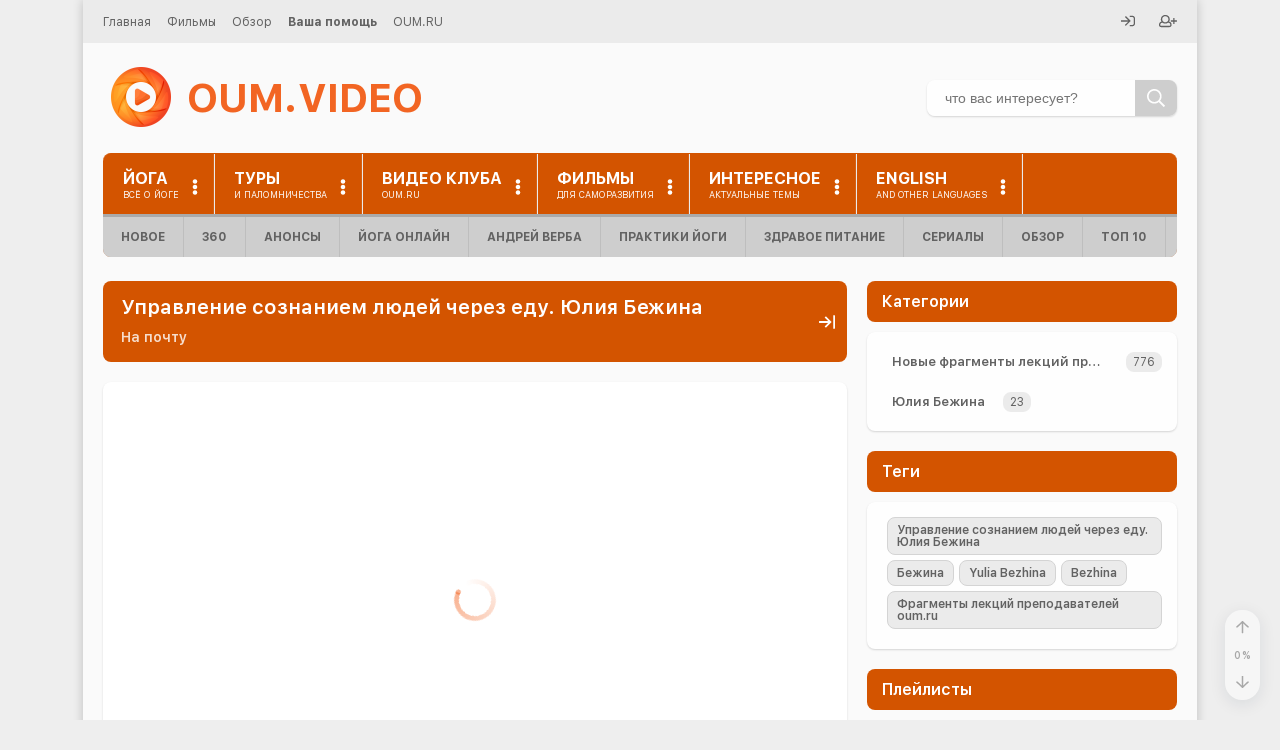

--- FILE ---
content_type: text/html
request_url: https://oum.video/videos/upravlenie-soznaniem-lyudey-cherez-edu-yuliya-bezhina/
body_size: 52120
content:

<!DOCTYPE HTML>
<html class="no-js" lang="ru">

  <head>
    <!--[if IE]><meta http-equiv="X-UA-Compatible" content="IE=edge,chrome=1"><![endif]-->
<meta name="viewport" content="width=device-width, initial-scale=1, shrink-to-fit=no" />
<meta name="HandheldFriendly" content="true">
<meta name="MobileOptimized" content="width">
<meta name="mobile-web-app-capable" content="yes">
<meta name="apple-mobile-web-app-capable" content="yes">
<meta name="apple-mobile-web-app-status-bar-style" content="default">


<meta charset="UTF-8">
<link rel="canonical" href="https://oum.video/videos/upravlenie-soznaniem-lyudey-cherez-edu-yuliya-bezhina/">
<link rel="publisher" href="https://oum.video">
<title>Управление сознанием людей через еду. Юлия Бежина смотреть онлайн в хорошем качестве</title>

<meta http-equiv="X-UA-Compatible" content="IE=edge,chrome=1">
<meta name="viewport" content="width=device-width, initial-scale=1, shrink-to-fit=no" />
<meta name="HandheldFriendly" content="true">
<meta name="MobileOptimized" content="width">
<meta name="mobile-web-app-capable" content="yes">
<meta name="apple-mobile-web-app-capable" content="yes">
<meta name="apple-mobile-web-app-status-bar-style" content="default">

<link rel="shortcut icon" href="/favicon.ico?v2" type="image/x-icon">
<link rel="icon" href="/favicon.ico?v2" type="image/x-icon">
<link rel="icon" type="image/png" sizes="16x16" href="/favicon-16x16.png?v2">
<link rel="icon" type="image/png" sizes="32x32" href="/favicon-32x32.png?v2">
<link rel="mask-icon" href="/safari-pinned-tab.svg?v2" color="#f26523">
<link rel="apple-touch-icon" sizes="60x60" href="/apple-touch-icon-60x60.png?v2">
<link rel="apple-touch-icon" sizes="76x76" href="/apple-touch-icon-76x76.png?v2">
<link rel="apple-touch-icon" sizes="120x120" href="/apple-touch-icon-120x120.png?v2">
<link rel="apple-touch-icon" sizes="152x152" href="/apple-touch-icon-152x152.png?v2">
<link rel="apple-touch-icon" sizes="180x180" href="/apple-touch-icon-180x180.png?v2">
<link rel="manifest" href="/site.webmanifest">
<meta name="msapplication-config" content="browserconfig.xml" />
<meta name="msapplication-TileColor" content="#f26523">
<meta name="msapplication-TileImage" content="/mstile-150x150.png">
<meta name="theme-color" content="#f26523"><link rel="preload" fetchpriority="high" href="/upload/iblock/fb5/ypravlenie_cherez_edy_0.jpg" as="image">
<style data-bundle="fonts">@font-face{font-family:'SF UI Text';font-weight:400;font-style:normal;font-display:swap;src:local('SFUIText Regular'),url('/render/fonts/SFUIText-Regular.woff2') format('woff2'),url('/render/fonts/SFUIText-Regular.woff') format('woff'),url('/render/fonts/SFUIText-Regular.svg#SFUIText-Regular') format('svg')}@font-face{font-family:'SF UI Text';font-weight:600;font-style:normal;font-display:swap;src:local('SFUIText Semibold'),url('/render/fonts/SFUIText-Semibold.woff2') format('woff2'),url('/render/fonts/SFUIText-Semibold.woff') format('woff'),url('/render/fonts/SFUIText-Semibold.svg#SFUIText-Semibold') format('svg')}@font-face{font-family:'SF UI Text';font-weight:700;font-style:normal;font-display:swap;src:local('SFUIText Bold'),url('/render/fonts/SFUIText-Bold.woff2') format('woff2'),url('/render/fonts/SFUIText-Bold.woff') format('woff'),url('/render/fonts/SFUIText-Bold.svg#SFUIText-Bold') format('svg')}@font-face{font-family:'SF UI Text';font-weight:400;font-style:italic;font-display:swap;src:local('SFUIText Italic'),url('/render/fonts/SFUIText-Italic.woff2') format('woff2'),url('/render/fonts/SFUIText-Italic.woff') format('woff'),url('/render/fonts/SFUIText-Italic.svg#SFUIText-Italic') format('svg')}</style><link rel="preload" as="script" href="/render/js/bx.bundle.js?v3"><meta http-equiv="Content-Type" content="text/html; charset=UTF-8" />
<meta name="robots" content="index, follow" />
<meta name="keywords" content="йога для начинающих, йога видео, практики йоги, все о йоге, видео по йоге, йога онлайн, научи хорошему, КОБ, Жданов видео, Трехлебов" />
<meta name="description" content="Управление сознанием людей через еду, Юлия Бежина смотреть онлайн в хорошем качестве бесплатно на портале OUM.VIDEO" />
<script data-skip-moving="true">(function(w, d) {var v = w.frameCacheVars = {"CACHE_MODE":"HTMLCACHE","storageBlocks":[],"dynamicBlocks":{"auth-form-top":"d41d8cd98f00","auth-form-left":"d41d8cd98f00","account-menu":"d41d8cd98f00","qepX1R":"62f03ac85b78","QfHh6Q":"62f03ac85b78","footer-featured":"d41d8cd98f00","tags-cloud":"d41d8cd98f00","auth-form-bottom":"d41d8cd98f00","site-counters":"d41d8cd98f00","user-info":"d41d8cd98f00"},"AUTO_UPDATE":true,"AUTO_UPDATE_TTL":0,"version":2};var inv = false;if (v.AUTO_UPDATE === false){if (v.AUTO_UPDATE_TTL && v.AUTO_UPDATE_TTL > 0){var lm = Date.parse(d.lastModified);if (!isNaN(lm)){var td = new Date().getTime();if ((lm + v.AUTO_UPDATE_TTL * 1000) >= td){w.frameRequestStart = false;w.preventAutoUpdate = true;return;}inv = true;}}else{w.frameRequestStart = false;w.preventAutoUpdate = true;return;}}var r = w.XMLHttpRequest ? new XMLHttpRequest() : (w.ActiveXObject ? new w.ActiveXObject("Microsoft.XMLHTTP") : null);if (!r) { return; }w.frameRequestStart = true;var m = v.CACHE_MODE; var l = w.location; var x = new Date().getTime();var q = "?bxrand=" + x + (l.search.length > 0 ? "&" + l.search.substring(1) : "");var u = l.protocol + "//" + l.host + l.pathname + q;r.open("GET", u, true);r.setRequestHeader("BX-ACTION-TYPE", "get_dynamic");r.setRequestHeader("X-Bitrix-Composite", "get_dynamic");r.setRequestHeader("BX-CACHE-MODE", m);r.setRequestHeader("BX-CACHE-BLOCKS", v.dynamicBlocks ? JSON.stringify(v.dynamicBlocks) : "");if (inv){r.setRequestHeader("BX-INVALIDATE-CACHE", "Y");}try { r.setRequestHeader("BX-REF", d.referrer || "");} catch(e) {}if (m === "APPCACHE"){r.setRequestHeader("BX-APPCACHE-PARAMS", JSON.stringify(v.PARAMS));r.setRequestHeader("BX-APPCACHE-URL", v.PAGE_URL ? v.PAGE_URL : "");}r.onreadystatechange = function() {if (r.readyState != 4) { return; }var a = r.getResponseHeader("BX-RAND");var b = w.BX && w.BX.frameCache ? w.BX.frameCache : false;if (a != x || !((r.status >= 200 && r.status < 300) || r.status === 304 || r.status === 1223 || r.status === 0)){var f = {error:true, reason:a!=x?"bad_rand":"bad_status", url:u, xhr:r, status:r.status};if (w.BX && w.BX.ready && b){BX.ready(function() {setTimeout(function(){BX.onCustomEvent("onFrameDataRequestFail", [f]);}, 0);});}w.frameRequestFail = f;return;}if (b){b.onFrameDataReceived(r.responseText);if (!w.frameUpdateInvoked){b.update(false);}w.frameUpdateInvoked = true;}else{w.frameDataString = r.responseText;}};r.send();var p = w.performance;if (p && p.addEventListener && p.getEntries && p.setResourceTimingBufferSize){var e = 'resourcetimingbufferfull';var h = function() {if (w.BX && w.BX.frameCache && w.BX.frameCache.frameDataInserted){p.removeEventListener(e, h);}else {p.setResourceTimingBufferSize(p.getEntries().length + 50);}};p.addEventListener(e, h);}})(window, document);</script>
<script data-skip-moving="true">(function(w, d, n) {var cl = "bx-core";var ht = d.documentElement;var htc = ht ? ht.className : undefined;if (htc === undefined || htc.indexOf(cl) !== -1){return;}var ua = n.userAgent;if (/(iPad;)|(iPhone;)/i.test(ua)){cl += " bx-ios";}else if (/Windows/i.test(ua)){cl += ' bx-win';}else if (/Macintosh/i.test(ua)){cl += " bx-mac";}else if (/Linux/i.test(ua) && !/Android/i.test(ua)){cl += " bx-linux";}else if (/Android/i.test(ua)){cl += " bx-android";}cl += (/(ipad|iphone|android|mobile|touch)/i.test(ua) ? " bx-touch" : " bx-no-touch");cl += w.devicePixelRatio && w.devicePixelRatio >= 2? " bx-retina": " bx-no-retina";if (/AppleWebKit/.test(ua)){cl += " bx-chrome";}else if (/Opera/.test(ua)){cl += " bx-opera";}else if (/Firefox/.test(ua)){cl += " bx-firefox";}ht.className = htc ? htc + " " + cl : cl;})(window, document, navigator);</script>


<style data-bundle="page">

/* Start:/local/templates/.default/components/bitrix/catalog/oum/bitrix/catalog.element/.default/style.css?1747391531249*/
#panoramic-help {
  display: none;
  line-height: 0.1;
}

#panoramic-help svg {
  height: 1.4em;
  stroke: var(--main-color);
}

@media (min-width: 400px) {

  #panoramic-help {
    display: inline-block;
  }

}

.player-ph {
  font-size: smaller;
}
/* End */


/* Start:/render/include/flowplayer/css/player.css?17606046071782*/
.oum-player.flowplayer,.oum-player.is-fullscreen .fp-player{background-color:#000}.oum-player.flowplayer .fp-controls .fp-timeline.fp-bar,.oum-player.flowplayer .fp-controls .fp-timeline.fp-bar>.fp-buffer,.oum-player.flowplayer .fp-controls .fp-timeline .fp-progress{border-radius:0}.oum-player.flowplayer.is-ready.is-paused{color:#000!important}.oum-player.flowplayer.is-ready:not(.is-poster):not(.is-audio){background-color:#000}.oum-player.flowplayer.is-splash .fp-logo{display:none}.oum-player.flowplayer .fp-header{z-index:1}.oum-player.flowplayer .fp-share-menu{width:10.5em}.oum-player.flowplayer .fp-controls .fp-playbtn{-webkit-box-ordinal-group:2;-ms-flex-order:1;order:1}.oum-player.flowplayer .fp-controls .fp-elapsed{-webkit-box-ordinal-group:3;-ms-flex-order:2;order:2}.oum-player.flowplayer .fp-controls .fp-timeline{-webkit-box-ordinal-group:4;-ms-flex-order:3;order:3}.oum-player.flowplayer .fp-controls .fp-remaining{-webkit-box-ordinal-group:5;-ms-flex-order:4;order:4}.oum-player.flowplayer .fp-controls .fp-duration{-webkit-box-ordinal-group:6;-ms-flex-order:5;order:5}.oum-player.flowplayer .fp-controls .fp-volume{-webkit-box-ordinal-group:7;-ms-flex-order:6;order:6}.oum-player.flowplayer .fp-controls .resolutions-indicator{-webkit-box-ordinal-group:8;-ms-flex-order:7;order:7}.oum-player.flowplayer .resolutions-indicator{-webkit-touch-callout:none;-webkit-user-select:none;-moz-user-select:none;-ms-user-select:none;user-select:none;height:2.4em;line-height:2.4em;color:#fff;font-weight:normal;vertical-align:middle;cursor:pointer}.oum-player.flowplayer .resolutions-menu li{height:40px;line-height:40px;padding:0 15px;cursor:pointer;font-size:15px;letter-spacing:.04em}.oum-player.flowplayer .resolutions-menu li:hover{background-color:rgba(50,50,50,.5)}
/* End */


/* Start:/render/include/flowplayer/player/7.2.4/skin/skin.css?175923089340816*/
@charset "UTF-8";
@font-face {
  font-family: flowplayer;
  src: url("/render/include/flowplayer/player/7.2.4/skin/icons/flowplayer.eot?#iefix") format("embedded-opentype"), url("/render/include/flowplayer/player/7.2.4/skin/icons/flowplayer.woff2") format("woff2"), url("/render/include/flowplayer/player/7.2.4/skin/icons/flowplayer.woff") format("woff"); }

.fp-icon {
  display: inline-block; }
  .fp-icon:before {
    font-family: flowplayer;
    font-size: 1.7em; }

.fp-airplay:before {
  content: "\e001"; }

.fp-fullscreen:before {
  content: "\e002"; }

.fp-checked:before {
  content: "\e003"; }

.fp-embed:before {
  content: "\e004";
  color: #fff; }

.fp-chromecast:before {
  content: "\e005"; }

.fp-email:before {
  content: "\e006"; }

.fp-playbtn:before {
  content: "\e007"; }

.fp-share:before {
  content: "\e009"; }

.fp-share2:before {
  content: "\e00a"; }

.fp-twitter:before {
  content: "\e00c";
  color: #1da1f2; }

.fp-facebook:before {
  content: "\e00a";
  color: #3b5998; }

.fp-volumebtn:before {
  content: "\e00b"; }

.fp-volume-off:before {
  content: "\e00d"; }

.fp-unload:before {
  content: "\e00f"; }

.fp-prevbtn:before {
  content: "\e011"; }

.fp-nextbtn:before {
  content: "\e012"; }

.flowplayer.is-mouseover .fp-captions, .flowplayer.is-paused .fp-captions {
  bottom: 3em; }

.flowplayer.is-poster .fp-engine {
  filter: alpha(opacity=0);
  opacity: 0; }

.flowplayer.is-loading .fp-engine {
  top: -9999em; }

.flowplayer.is-loading .fp-ui .fp-header, .flowplayer.is-loading .fp-ui .fp-controls {
  filter: alpha(opacity=0);
  opacity: 0; }

.flowplayer.is-splash .fp-ui > *, .flowplayer.is-poster .fp-ui > * {
  display: none; }

.flowplayer.is-splash .fp-ui > .fp-play, .flowplayer.is-poster .fp-ui > .fp-play {
  display: block; }

.flowplayer.is-splash.is-loading .fp-ui > .fp-play, .flowplayer.is-poster.is-loading .fp-ui > .fp-play {
  display: none; }

.flowplayer.is-splash.is-loading .fp-ui > .fp-waiting, .flowplayer.is-poster.is-loading .fp-ui > .fp-waiting {
  display: block; }

.flowplayer.is-poster .fp-engine {
  left: -9999em;
  top: -9999em; }

.flowplayer.is-poster .fp-captions {
  display: none !important; }

.flowplayer.is-disabled .fp-color {
  background-color: #999; }

.flowplayer.has-title .fp-header {
  top: 0;
  text-align: right; }

.flowplayer.is-fullscreen {
  top: 0 !important;
  left: 0 !important;
  border: 0 !important;
  margin: 0 !important;
  width: 100% !important;
  height: 100% !important;
  max-width: 100% !important;
  z-index: 99999 !important;
  -webkit-box-shadow: 0 !important;
          box-shadow: 0 !important;
  background-image: none !important;
  background-color: #333; }
  .flowplayer.is-fullscreen .fp-player {
    background-color: #333; }
  .flowplayer.is-fullscreen .fp-fullscreen:before {
    content: "\e016"; }

.flowplayer.is-fullscreen.fp-outlined .fp-fullscreen:before, .flowplayer.is-fullscreen.fp-minimal .fp-fullscreen:before {
  content: "\e216"; }

.flowplayer.is-fullscreen.fp-edgy .fp-fullscreen:before {
  content: "\e116"; }

.flowplayer.is-fullscreen.fp-edgy.fp-outlined .fp-fullscreen:before, .flowplayer.is-fullscreen.fp-edgy.fp-minimal .fp-fullscreen:before {
  content: "\e316"; }

.flowplayer.is-fullscreen.is-mouseout.is-playing .fp-ui {
  cursor: none; }

.flowplayer.is-loading .fp-waiting, .flowplayer.is-seeking .fp-waiting {
  display: block !important; }
  .flowplayer.is-loading .fp-waiting svg, .flowplayer.is-loading .fp-waiting p, .flowplayer.is-seeking .fp-waiting svg, .flowplayer.is-seeking .fp-waiting p {
    filter: alpha(opacity=100);
    opacity: 1; }

.flowplayer.is-loading .fp-play, .flowplayer.is-seeking .fp-play {
  display: none !important; }

.flowplayer.is-playing:not(.is-audio) {
  background-image: none !important; }
  .flowplayer.is-playing .fp-playbtn:before {
    content: "\e008"; }

.flowplayer.is-playing.fp-outlined .fp-playbtn:before, .flowplayer.is-playing.fp-minimal .fp-playbtn:before {
  content: "\e208"; }

.flowplayer.is-playing.fp-edgy .fp-playbtn:before {
  content: "\e108"; }

.flowplayer.is-playing.fp-edgy.fp-outlined .fp-playbtn:before, .flowplayer.is-playing.fp-edgy.fp-minimal .fp-playbtn:before {
  content: "\e308"; }

.flowplayer.is-muted .fp-volumebtn:before {
  content: "\e00d"; }

.flowplayer.is-muted.fp-outlined .fp-volumebtn:before, .flowplayer.is-muted.fp-minimal .fp-volumebtn:before {
  content: "\e20d"; }

.flowplayer.is-muted.fp-edgy .fp-volumebtn:before {
  content: "\e10d"; }

.flowplayer.is-muted.fp-edgy.fp-outlined .fp-volumebtn:before, .flowplayer.is-muted.fp-edgy.fp-minimal .fp-volumebtn:before {
  content: "\e30d"; }

.flowplayer.is-inverted .fp-duration {
  display: none; }

.flowplayer.is-inverted .fp-remaining {
  display: block; }

.flowplayer.is-closeable .fp-header .fp-unload {
  display: block; }

.flowplayer.is-error {
  background-color: #aaa; }
  .flowplayer.is-error .fp-ui {
    filter: alpha(opacity=100);
    opacity: 1; }

.flowplayer.is-live .fp-timeline {
  visibility: hidden; }

.flowplayer.is-live .fp-bar > *.fp-buffer, .flowplayer.is-live .fp-bar-slider > *.fp-buffer {
  max-width: 100%; }

.flowplayer.is-live.is-dvr .fp-timeline {
  visibility: visible; }

.flowplayer.is-live.is-dvr.is-live-position .fp-duration {
  color: #00abcd; }

.flowplayer.is-flash-disabled .fp-waiting {
  display: none !important; }

.flowplayer.is-flash-disabled .fp-ui {
  height: auto;
  background: none;
  filter: alpha(opacity=100);
  opacity: 1; }
  .flowplayer.is-flash-disabled .fp-ui .fp-header, .flowplayer.is-flash-disabled .fp-ui .fp-controls {
    display: none; }

.flowplayer.is-flash-disabled .fp-engine {
  top: 0; }

.flowplayer.is-tiny {
  font-size: .7em; }

.flowplayer.is-small {
  font-size: .8em; }

.flowplayer.no-buffer .fp-ui .fp-controls .fp-timeline .fp-buffer {
  display: none; }

.flowplayer.no-volume .fp-volumebar {
  display: none; }

.flowplayer.fp-mute .fp-volumebtn {
  display: inline-block; }

@-webkit-keyframes pulse {
  0% {
    filter: alpha(opacity=0);
    opacity: 0; }
  100% {
    filter: alpha(opacity=100);
    opacity: 1; } }

@keyframes pulse {
  0% {
    filter: alpha(opacity=0);
    opacity: 0; }
  100% {
    filter: alpha(opacity=100);
    opacity: 1; } }

.flowplayer .fp-chromecast-engine {
  position: absolute;
  display: none;
  top: 0;
  bottom: 0;
  right: 0;
  left: 0;
  color: #fff; }
  .flowplayer .fp-chromecast-engine .fp-chromecast-engine-status {
    font-size: 150%;
    text-align: center; }
  .flowplayer .fp-chromecast-engine .fp-chromecast-engine-icon {
    -webkit-mask-image: url("[data-uri]");
    mask-image: url("[data-uri]");
    -webkit-mask-size: 100% 100%;
    background-color: #fff;
    margin: 10% auto 2em;
    height: 5em;
    width: 5em; }

.flowplayer.is-chromecast {
  background-color: #333; }
  .flowplayer.is-chromecast .fp-chromecast-engine {
    display: block; }
  .flowplayer.is-chromecast .fp-flash-disabled {
    display: none !important; }
  .flowplayer.is-chromecast .fp-engine {
    left: -9999em;
    top: -9999em;
    bottom: auto;
    right: auto; }

.flowplayer.fp-default-playlist .fp-prev, .flowplayer.fp-default-playlist .fp-next {
  position: absolute;
  top: 45%;
  filter: alpha(opacity=30);
  opacity: 0.3;
  -webkit-transition: opacity 0.2s;
  transition: opacity 0.2s; }
  .flowplayer.fp-default-playlist .fp-prev:before, .flowplayer.fp-default-playlist .fp-next:before {
    font-family: flowplayer;
    font-size: 2.8em; }

.flowplayer.fp-default-playlist .fp-prev {
  left: 0.4em; }
  .flowplayer.fp-default-playlist .fp-prev:before {
    content: "\e011"; }

.flowplayer.fp-default-playlist .fp-next {
  right: 0.4em; }
  .flowplayer.fp-default-playlist .fp-next:before {
    content: "\e012"; }

.flowplayer.fp-default-playlist .fp-playlist {
  position: absolute;
  right: 0.4em;
  bottom: 3em;
  width: 100%;
  text-align: center; }
  .flowplayer.fp-default-playlist .fp-playlist a {
    background-color: #fff;
    height: 0.8em;
    border-radius: 50%;
    width: 0.8em;
    filter: alpha(opacity=70);
    opacity: 0.7;
    display: inline-block;
    -webkit-transition: -webkit-transform 0.2s;
    transition: -webkit-transform 0.2s;
    transition: transform 0.2s;
    transition: transform 0.2s, -webkit-transform 0.2s; }
    .flowplayer.fp-default-playlist .fp-playlist a:hover {
      -webkit-transform: scale(1.2, 1.2);
          -ms-transform: scale(1.2, 1.2);
              transform: scale(1.2, 1.2); }
    .flowplayer.fp-default-playlist .fp-playlist a.is-active {
      filter: alpha(opacity=100);
      opacity: 1; }

.flowplayer.fp-default-playlist.fp-edgy .fp-prev:before {
  content: "\e111"; }

.flowplayer.fp-default-playlist.fp-edgy .fp-next:before {
  content: "\e112"; }

.flowplayer.fp-default-playlist.fp-outlined .fp-prev:before, .flowplayer.fp-default-playlist.fp-minimal .fp-prev:before {
  content: "\e211"; }

.flowplayer.fp-default-playlist.fp-outlined .fp-next:before, .flowplayer.fp-default-playlist.fp-minimal .fp-next:before {
  content: "\e212"; }

.flowplayer.fp-default-playlist.fp-edgy.fp-outlined .fp-prev:before, .flowplayer.fp-default-playlist.fp-edgy.fp-minimal .fp-prev:before {
  content: "\e311"; }

.flowplayer.fp-default-playlist.fp-edgy.fp-outlined .fp-next:before, .flowplayer.fp-default-playlist.fp-edgy.fp-minimal .fp-next:before {
  content: "\e312"; }

.flowplayer.fp-custom-playlist {
  overflow: visible; }
  .flowplayer.fp-custom-playlist .fp-playlist, .flowplayer.fp-custom-playlist.is-splash .fp-playlist, .flowplayer.fp-custom-playlist.is-poster .fp-playlist, .flowplayer.fp-custom-playlist.is-loading .fp-playlist {
    display: block;
    filter: alpha(opacity=100);
    opacity: 1; }

.flowplayer.fp-edgy .fp-play svg.fp-play-rounded-fill, .flowplayer.fp-edgy .fp-play svg.fp-pause-rounded-fill, .flowplayer.fp-edgy .fp-play svg.fp-play-rounded-outline, .flowplayer.fp-edgy .fp-play svg.fp-pause-rounded-outline, .flowplayer.fp-edgy .fp-play svg.fp-loading-rounded-outline, .flowplayer.fp-edgy .fp-play svg.fp-loading-rounded-fill, .flowplayer.fp-edgy .fp-pause svg.fp-play-rounded-fill, .flowplayer.fp-edgy .fp-pause svg.fp-pause-rounded-fill, .flowplayer.fp-edgy .fp-pause svg.fp-play-rounded-outline, .flowplayer.fp-edgy .fp-pause svg.fp-pause-rounded-outline, .flowplayer.fp-edgy .fp-pause svg.fp-loading-rounded-outline, .flowplayer.fp-edgy .fp-pause svg.fp-loading-rounded-fill, .flowplayer.fp-edgy .fp-waiting svg.fp-play-rounded-fill, .flowplayer.fp-edgy .fp-waiting svg.fp-pause-rounded-fill, .flowplayer.fp-edgy .fp-waiting svg.fp-play-rounded-outline, .flowplayer.fp-edgy .fp-waiting svg.fp-pause-rounded-outline, .flowplayer.fp-edgy .fp-waiting svg.fp-loading-rounded-outline, .flowplayer.fp-edgy .fp-waiting svg.fp-loading-rounded-fill {
  display: none !important; }

.flowplayer.fp-edgy .fp-play svg.fp-play-sharp-fill, .flowplayer.fp-edgy .fp-play svg.fp-pause-sharp-fill, .flowplayer.fp-edgy .fp-play svg.fp-loading-sharp-fill, .flowplayer.fp-edgy .fp-pause svg.fp-play-sharp-fill, .flowplayer.fp-edgy .fp-pause svg.fp-pause-sharp-fill, .flowplayer.fp-edgy .fp-pause svg.fp-loading-sharp-fill, .flowplayer.fp-edgy .fp-waiting svg.fp-play-sharp-fill, .flowplayer.fp-edgy .fp-waiting svg.fp-pause-sharp-fill, .flowplayer.fp-edgy .fp-waiting svg.fp-loading-sharp-fill {
  display: block; }

.flowplayer.fp-edgy.fp-outlined .fp-play svg.fp-play-sharp-fill, .flowplayer.fp-edgy.fp-minimal .fp-play svg.fp-play-sharp-fill, .flowplayer.fp-edgy.fp-outlined .fp-play svg.fp-pause-sharp-fill, .flowplayer.fp-edgy.fp-minimal .fp-play svg.fp-pause-sharp-fill, .flowplayer.fp-edgy.fp-outlined .fp-play svg.fp-loading-sharp-fill, .flowplayer.fp-edgy.fp-minimal .fp-play svg.fp-loading-sharp-fill, .flowplayer.fp-edgy.fp-outlined .fp-pause svg.fp-play-sharp-fill, .flowplayer.fp-edgy.fp-minimal .fp-pause svg.fp-play-sharp-fill, .flowplayer.fp-edgy.fp-outlined .fp-pause svg.fp-pause-sharp-fill, .flowplayer.fp-edgy.fp-minimal .fp-pause svg.fp-pause-sharp-fill, .flowplayer.fp-edgy.fp-outlined .fp-pause svg.fp-loading-sharp-fill, .flowplayer.fp-edgy.fp-minimal .fp-pause svg.fp-loading-sharp-fill, .flowplayer.fp-edgy.fp-outlined .fp-waiting svg.fp-play-sharp-fill, .flowplayer.fp-edgy.fp-minimal .fp-waiting svg.fp-play-sharp-fill, .flowplayer.fp-edgy.fp-outlined .fp-waiting svg.fp-pause-sharp-fill, .flowplayer.fp-edgy.fp-minimal .fp-waiting svg.fp-pause-sharp-fill, .flowplayer.fp-edgy.fp-outlined .fp-waiting svg.fp-loading-sharp-fill, .flowplayer.fp-edgy.fp-minimal .fp-waiting svg.fp-loading-sharp-fill {
  display: none; }

.flowplayer.fp-edgy.fp-outlined .fp-play svg.fp-play-sharp-outline, .flowplayer.fp-edgy.fp-minimal .fp-play svg.fp-play-sharp-outline, .flowplayer.fp-edgy.fp-outlined .fp-play svg.fp-pause-sharp-outline, .flowplayer.fp-edgy.fp-minimal .fp-play svg.fp-pause-sharp-outline, .flowplayer.fp-edgy.fp-outlined .fp-play svg.fp-loading-sharp-outline, .flowplayer.fp-edgy.fp-minimal .fp-play svg.fp-loading-sharp-outline, .flowplayer.fp-edgy.fp-outlined .fp-pause svg.fp-play-sharp-outline, .flowplayer.fp-edgy.fp-minimal .fp-pause svg.fp-play-sharp-outline, .flowplayer.fp-edgy.fp-outlined .fp-pause svg.fp-pause-sharp-outline, .flowplayer.fp-edgy.fp-minimal .fp-pause svg.fp-pause-sharp-outline, .flowplayer.fp-edgy.fp-outlined .fp-pause svg.fp-loading-sharp-outline, .flowplayer.fp-edgy.fp-minimal .fp-pause svg.fp-loading-sharp-outline, .flowplayer.fp-edgy.fp-outlined .fp-waiting svg.fp-play-sharp-outline, .flowplayer.fp-edgy.fp-minimal .fp-waiting svg.fp-play-sharp-outline, .flowplayer.fp-edgy.fp-outlined .fp-waiting svg.fp-pause-sharp-outline, .flowplayer.fp-edgy.fp-minimal .fp-waiting svg.fp-pause-sharp-outline, .flowplayer.fp-edgy.fp-outlined .fp-waiting svg.fp-loading-sharp-outline, .flowplayer.fp-edgy.fp-minimal .fp-waiting svg.fp-loading-sharp-outline {
  display: block; }

.flowplayer.fp-edgy, .flowplayer.fp-edgy .fp-menu, .flowplayer.fp-edgy .fp-captions p, .flowplayer.fp-edgy .fp-textarea, .flowplayer.fp-edgy .fp-bar, .flowplayer.fp-edgy .fp-bar-slider, .flowplayer.fp-edgy .fp-bar > *, .flowplayer.fp-edgy .fp-bar-slider > *, .flowplayer.fp-edgy .fp-timestamp {
  border-radius: 0; }

.flowplayer.fp-edgy .fp-airplay:before {
  content: "\e101"; }

.flowplayer.fp-edgy .fp-fullscreen:before {
  content: "\e102"; }

.flowplayer.fp-edgy .fp-checked:before {
  content: "\e103"; }

.flowplayer.fp-edgy .fp-embed:before {
  content: "\e104"; }

.flowplayer.fp-edgy .fp-chromecast:before {
  content: "\e105"; }

.flowplayer.fp-edgy .fp-email:before {
  content: "\e106"; }

.flowplayer.fp-edgy .fp-playbtn:before {
  content: "\e107"; }

.flowplayer.fp-edgy .fp-share:before {
  content: "\e109"; }

.flowplayer.fp-edgy .fp-share2:before {
  content: "\e10a"; }

.flowplayer.fp-edgy .fp-twitter:before {
  content: "\e10c"; }

.flowplayer.fp-edgy .fp-facebook:before {
  content: "\e10a"; }

.flowplayer.fp-edgy .fp-volumebtn:before {
  content: "\e10b"; }

.flowplayer.fp-edgy .fp-volume-off:before {
  content: "\e10d"; }

.flowplayer.fp-edgy .fp-unload:before {
  content: "\e10f"; }

.flowplayer.fp-edgy .fp-prevbtn:before {
  content: "\e111"; }

.flowplayer.fp-edgy .fp-nextbtn:before {
  content: "\e112"; }

.flowplayer.fp-edgy.fp-outlined .fp-airplay:before, .flowplayer.fp-edgy.fp-minimal .fp-airplay:before {
  content: "\e301"; }

.flowplayer.fp-edgy.fp-outlined .fp-fullscreen:before, .flowplayer.fp-edgy.fp-minimal .fp-fullscreen:before {
  content: "\e302"; }

.flowplayer.fp-edgy.fp-outlined .fp-checked:before, .flowplayer.fp-edgy.fp-minimal .fp-checked:before {
  content: "\e303"; }

.flowplayer.fp-edgy.fp-outlined .fp-embed:before, .flowplayer.fp-edgy.fp-minimal .fp-embed:before {
  content: "\e304"; }

.flowplayer.fp-edgy.fp-outlined .fp-chromecast:before, .flowplayer.fp-edgy.fp-minimal .fp-chromecast:before {
  content: "\e305"; }

.flowplayer.fp-edgy.fp-outlined .fp-email:before, .flowplayer.fp-edgy.fp-minimal .fp-email:before {
  content: "\e306"; }

.flowplayer.fp-edgy.fp-outlined .fp-playbtn:before, .flowplayer.fp-edgy.fp-minimal .fp-playbtn:before {
  content: "\e307"; }

.flowplayer.fp-edgy.fp-outlined .fp-share:before, .flowplayer.fp-edgy.fp-minimal .fp-share:before {
  content: "\e309"; }

.flowplayer.fp-edgy.fp-outlined .fp-share2:before, .flowplayer.fp-edgy.fp-minimal .fp-share2:before {
  content: "\e30a"; }

.flowplayer.fp-edgy.fp-outlined .fp-twitter:before, .flowplayer.fp-edgy.fp-minimal .fp-twitter:before {
  content: "\e30c"; }

.flowplayer.fp-edgy.fp-outlined .fp-facebook:before, .flowplayer.fp-edgy.fp-minimal .fp-facebook:before {
  content: "\e30a"; }

.flowplayer.fp-edgy.fp-outlined .fp-volumebtn:before, .flowplayer.fp-edgy.fp-minimal .fp-volumebtn:before {
  content: "\e30b"; }

.flowplayer.fp-edgy.fp-outlined .fp-volume-off:before, .flowplayer.fp-edgy.fp-minimal .fp-volume-off:before {
  content: "\e30d"; }

.flowplayer.fp-edgy.fp-outlined .fp-unload:before, .flowplayer.fp-edgy.fp-minimal .fp-unload:before {
  content: "\e30f"; }

.flowplayer.fp-edgy.fp-outlined .fp-prevbtn:before, .flowplayer.fp-edgy.fp-minimal .fp-prevbtn:before {
  content: "\e311"; }

.flowplayer.fp-edgy.fp-outlined .fp-nextbtn:before, .flowplayer.fp-edgy.fp-minimal .fp-nextbtn:before {
  content: "\e312"; }

.flowplayer.no-svg .fp-ui .fp-header, .flowplayer.no-svg .fp-ui .fp-controls {
  background-color: #333; }

.flowplayer.no-svg .fp-ui .fp-play.fp-visible {
  background-color: #ccc;
  position: absolute;
  padding-top: 17%;
  top: 0;
  left: 0;
  right: 0;
  bottom: 0; }
  .flowplayer.no-svg .fp-ui .fp-play.fp-visible svg {
    display: none; }
  .flowplayer.no-svg .fp-ui .fp-play.fp-visible .fp-playbtn {
    display: inline; }

.flowplayer .fp-player, .flowplayer .fp-ui, .flowplayer .fp-header, .flowplayer .fp-captions, .flowplayer .fp-controls {
  position: absolute;
  width: 100%; }

.flowplayer {
  font-family: avenir, sans-serif;
  font-size: 16px;
  position: relative;
  max-height: 100%;
  overflow: hidden;
  border-radius: .24em;
  background-position: center;
  background-repeat: no-repeat;
  background-size: contain;
  zoom: 1 !important;
  width: 100%;
  display: inline-block; }
  .flowplayer .fp-hidden {
    display: none; }
  .flowplayer .fp-shown {
    display: block !important; }
  .flowplayer * {
    -webkit-box-sizing: border-box;
       -moz-box-sizing: border-box;
            box-sizing: border-box; }
  .flowplayer.is-ready:not(.is-poster) {
    background-color: #333; }
  .flowplayer .fp-engine {
    display: block;
    width: 100%;
    position: absolute;
    top: 0;
    bottom: 0;
    left: 0;
    right: 0;
    height: 100%;
    width: 100%; }
  .flowplayer video.fp-engine:not(.native-subtitles)::-webkit-media-controls {
    display: none !important; }
  .flowplayer .fp-player {
    position: absolute;
    bottom: 0;
    top: 0; }
  .flowplayer .fp-waiting {
    display: none; }
    .flowplayer .fp-waiting p {
      filter: alpha(opacity=0);
      opacity: 0;
      color: #ccc;
      font-weight: bold; }
  .flowplayer .fp-ui {
    height: 100%;
    top: 0;
    background-image: none;
    -webkit-transition: background-image .1s;
    transition: background-image .1s;
    text-align: center;
    cursor: pointer;
    color: #fff; }
    .flowplayer .fp-ui a, .flowplayer .fp-ui strong {
      color: inherit !important;
      font-style: normal !important;
      text-decoration: none !important; }
    .flowplayer .fp-ui strong {
      font-weight: bold !important; }
    .flowplayer .fp-ui > * {
      -webkit-transition: opacity .1s;
      transition: opacity .1s;
      filter: alpha(opacity=0);
      opacity: 0; }
  .flowplayer.fp-ui-shown .fp-ui, .flowplayer.is-paused .fp-ui, .flowplayer.is-mouseover .fp-ui, .flowplayer.is-loading .fp-ui {
    background-image: -webkit-gradient(linear, left bottom, left top, from(rgba(0, 0, 0, 0.25)), color-stop(15%, transparent));
    background-image: -webkit-linear-gradient(bottom, rgba(0, 0, 0, 0.25), transparent 15%);
    background-image: linear-gradient(to top, rgba(0, 0, 0, 0.25), transparent 15%); }
    .flowplayer.fp-ui-shown .fp-ui > *, .flowplayer.is-paused .fp-ui > *, .flowplayer.is-mouseover .fp-ui > *, .flowplayer.is-loading .fp-ui > * {
      filter: alpha(opacity=100);
      opacity: 1; }
  .flowplayer .fp-header {
    top: 0;
    background-image: -webkit-gradient(linear, left top, left bottom, from(rgba(0, 0, 0, 0.25)), to(transparent));
    background-image: -webkit-linear-gradient(top, rgba(0, 0, 0, 0.25), transparent);
    background-image: linear-gradient(to bottom, rgba(0, 0, 0, 0.25), transparent);
    text-align: left;
    height: 3.6em;
    -webkit-transition: opacity 0.3s;
    transition: opacity 0.3s;
    padding-left: .9em; }
    .flowplayer .fp-header .fp-icon {
      margin: .9em .9em 0 0; }
      .flowplayer .fp-header .fp-icon.fp-active {
        color: #ec6c4c; }
    .flowplayer .fp-header .fp-fullscreen, .flowplayer .fp-header .fp-unload {
      float: right; }
    .flowplayer .fp-header .fp-unload {
      display: none; }
  .flowplayer .fp-help {
    display: none; }
  .flowplayer .fp-message {
    background-color: rgba(0, 0, 0, 0.5);
    text-align: left;
    font-size: 1.2em;
    overflow: hidden;
    filter: alpha(opacity=0);
    opacity: 0;
    padding: .6em .9em;
    -webkit-transition: opacity 0.3s;
    transition: opacity 0.3s; }
    .flowplayer .fp-message.fp-shown {
      filter: alpha(opacity=100);
      opacity: 1; }
  .flowplayer .fp-message.fp-shown + .fp-header {
    filter: alpha(opacity=0);
    opacity: 0; }
  .flowplayer .fp-textarea {
    background-color: rgba(0, 0, 0, 0.5);
    width: 80%;
    position: absolute;
    left: 10%;
    top: 15%;
    color: #fff;
    outline: 0;
    border-radius: .2em;
    border: 0;
    min-height: 60%; }
  .flowplayer .fp-logo {
    position: absolute;
    bottom: 3em;
    left: 0.9em; }
    .flowplayer .fp-logo img {
      width: 100%; }
  .flowplayer .fp-captions {
    bottom: 1.2em;
    display: none;
    text-align: center;
    color: #fff; }
    .flowplayer .fp-captions p {
      background-color: rgba(0, 0, 0, 0.65);
      border-radius: .2em;
      font-size: 110%;
      display: inline-block;
      padding: .1em .3em;
      margin: .1em; }
  .flowplayer .fp-speed-flash, .flowplayer .updown-value, .flowplayer .seek-value {
    position: absolute;
    left: 0;
    right: 0;
    bottom: 0;
    top: 0;
    margin: auto;
    font-size: 3em;
    color: #fff;
    text-shadow: 0 0 10px rgba(0, 0, 0, 0.3);
    filter: alpha(opacity=0) !important;
    opacity: 0 !important;
    -webkit-transform: scale(0.8);
        -ms-transform: scale(0.8);
            transform: scale(0.8);
    -webkit-transition: all .2s;
    transition: all .2s;
    width: 4em;
    height: 2em;
    line-height: 2em;
    display: none; }
    .flowplayer .fp-speed-flash.fp-hilite, .flowplayer .updown-value.active, .flowplayer .seek-value.active {
      filter: alpha(opacity=100) !important;
      opacity: 1 !important;
      -webkit-transform: scale(1);
          -ms-transform: scale(1);
              transform: scale(1); }
  .flowplayer .fp-play .fp-playbtn, .flowplayer .fp-pause .fp-playbtn, .flowplayer .fp-waiting .fp-playbtn {
    display: none; }
  .flowplayer .fp-play svg, .flowplayer .fp-pause svg, .flowplayer .fp-waiting svg {
    position: absolute;
    pointer-events: none;
    left: 0;
    right: 0;
    bottom: 0;
    top: 0;
    width: 4em;
    height: 4em;
    filter: alpha(opacity=0);
    opacity: 0;
    margin: auto;
    max-height: 30%;
    -webkit-transform: scale(0.8);
        -ms-transform: scale(0.8);
            transform: scale(0.8);
    -webkit-transition: all .2s;
    transition: all .2s;
    display: none; }
    .flowplayer .fp-play svg.fp-play-rounded-fill, .flowplayer .fp-play svg.fp-pause-rounded-fill, .flowplayer .fp-play svg.fp-loading-rounded-fill, .flowplayer .fp-pause svg.fp-play-rounded-fill, .flowplayer .fp-pause svg.fp-pause-rounded-fill, .flowplayer .fp-pause svg.fp-loading-rounded-fill, .flowplayer .fp-waiting svg.fp-play-rounded-fill, .flowplayer .fp-waiting svg.fp-pause-rounded-fill, .flowplayer .fp-waiting svg.fp-loading-rounded-fill {
      display: block; }
  .flowplayer .fp-play.fp-visible svg, .flowplayer .fp-pause.fp-visible svg, .flowplayer .fp-waiting.fp-visible svg {
    -webkit-transform: scale(1.5);
        -ms-transform: scale(1.5);
            transform: scale(1.5);
    filter: alpha(opacity=100);
    opacity: 1; }
  .flowplayer .fp-remaining {
    display: none; }
  .flowplayer .fp-controls {
    display: -ms-flexbox;
    display: -webkit-flex;
    display: -webkit-box;
    display: -moz-box;
    display: flex;
    -ms-flex-pack: justify;
    -webkit-justify-content: space-around;
    justify-content: space-around;
    -ms-flex-align: center;
    -webkit-align-items: center;
    -webkit-box-align: center;
       -moz-box-align: center;
            align-items: center;
    height: 2.4em;
    bottom: 0;
    z-index: 2;
    padding-left: 0.3em;
    padding-right: 0.3em; }
    .flowplayer .fp-controls > * {
      margin: 0 .75em; }
    .flowplayer.is-small .fp-controls > *, .flowplayer.is-tiny .fp-controls > * {
      margin: 0 .6em; }
    .flowplayer .fp-controls > strong {
      letter-spacing: 1px; }
    .flowplayer .fp-controls img {
      width: 1.2em; }
  .flowplayer .fp-bar, .flowplayer .fp-bar-slider {
    background-color: #ccc;
    background-color: rgba(255, 255, 255, 0.5);
    position: relative;
    cursor: col-resize;
    height: .9em;
    border-radius: 0.24em;
    -ms-flex: 1;
    -webkit-box-flex: 1;
    -webkit-flex: 1;
       -moz-box-flex: 1;
            flex: 1; }
    .flowplayer .fp-bar > *, .flowplayer .fp-bar-slider > * {
      background-color: rgba(255, 255, 255, 0.6);
      position: absolute;
      height: 100%;
      border-radius: 0.24em; }
      .flowplayer .fp-bar > *.fp-progress.animated, .flowplayer .fp-bar-slider > *.fp-progress.animated {
        -webkit-transition-timing-function: linear;
                transition-timing-function: linear;
        -webkit-transition-property: width, height;
        transition-property: width, height; }
      .flowplayer .fp-bar > *.fp-buffer, .flowplayer .fp-bar-slider > *.fp-buffer {
        -webkit-transition: width .25s linear;
        transition: width .25s linear; }
    .flowplayer .fp-bar.no-animation > *, .flowplayer .no-animation.fp-bar-slider > * {
      -webkit-transition: none;
      transition: none; }
  .flowplayer .fp-timeline {
    -webkit-transition: height .2s;
    transition: height .2s; }
  .flowplayer .fp-cuepoint {
    background-color: #000;
    position: absolute;
    height: 100%;
    width: 2px; }
  .flowplayer .fp-timestamp {
    background-color: rgba(0, 0, 0, 0.65);
    display: none;
    border-radius: .2em;
    padding: .1em .3em;
    font-size: 90%;
    bottom: 1.4em;
    height: auto; }
  .flowplayer .fp-timeline:hover .fp-timestamp {
    display: inline; }
  .flowplayer .fp-volume {
    display: -ms-flexbox;
    display: -webkit-box;
    display: -webkit-flex;
    display: -moz-box;
    display: flex;
    height: 100%;
    -ms-flex-align: center;
    -webkit-box-align: center;
    -webkit-align-items: center;
       -moz-box-align: center;
            align-items: center; }
  .flowplayer .fp-volumebtn {
    display: none; }
  .flowplayer .fp-bar-slider {
    background-color: transparent;
    -webkit-user-select: none;
       -moz-user-select: none;
        -ms-user-select: none;
            user-select: none;
    -webkit-transition: height .2s;
    transition: height .2s;
    white-space: nowrap;
    -ms-flex: 1 0 auto; }
    .flowplayer .fp-bar-slider em {
      border-radius: 2px;
      display: inline-block;
      width: 5px;
      height: 100%;
      position: relative;
      vertical-align: top;
      margin-left: 3px;
      -webkit-transition: -webkit-transform 0.4s;
      transition: -webkit-transform 0.4s;
      transition: transform 0.4s;
      transition: transform 0.4s, -webkit-transform 0.4s;
      -webkit-transform-origin: bottom;
          -ms-transform-origin: bottom;
              transform-origin: bottom;
      -webkit-user-select: none;
         -moz-user-select: none;
          -ms-user-select: none;
              user-select: none;
      -webkit-transform: scale(1.1);
          -ms-transform: scale(1.1);
              transform: scale(1.1); }
      .flowplayer .fp-bar-slider em:hover {
        -webkit-transform: scaleY(1.35);
            -ms-transform: scaleY(1.35);
                transform: scaleY(1.35);
        -webkit-transition: -webkit-transform 0.2s;
        transition: -webkit-transform 0.2s;
        transition: transform 0.2s;
        transition: transform 0.2s, -webkit-transform 0.2s; }
      .flowplayer .fp-bar-slider em.fp-grey {
        background-color: rgba(255, 255, 255, 0.25); }
  .flowplayer.no-flex .fp-controls {
    white-space: nowrap; }
    .flowplayer.no-flex .fp-controls > * {
      display: inline-block;
      vertical-align: center;
      margin: 0 .3em; }
  .flowplayer.no-flex .fp-timeline {
    width: 40%; }
  .flowplayer.no-flex.fp-full .fp-timeline {
    margin-bottom: .6em;
    height: .9em; }
  .flowplayer.no-flex.fp-fat .fp-bar, .flowplayer.no-flex.fp-playful .fp-bar, .flowplayer.no-flex.fp-fat .fp-bar-slider, .flowplayer.no-flex.fp-playful .fp-bar-slider {
    height: .9em !important; }
  .flowplayer.fp-fat .fp-bar, .flowplayer.fp-playful .fp-bar, .flowplayer.fp-fat .fp-bar-slider, .flowplayer.fp-playful .fp-bar-slider {
    height: 100%;
    border-radius: 0; }
  .flowplayer.fp-fat .fp-bar > *, .flowplayer.fp-playful .fp-bar > *, .flowplayer.fp-fat .fp-bar-slider > *, .flowplayer.fp-playful .fp-bar-slider > * {
    border-radius: 0; }
  .flowplayer.fp-fat .fp-timestamp, .flowplayer.fp-playful .fp-timestamp {
    bottom: 3.2em; }
  .flowplayer.fp-fat .fp-bar-slider em, .flowplayer.fp-playful .fp-bar-slider em {
    -webkit-transform: scaleY(0.6);
        -ms-transform: scaleY(0.6);
            transform: scaleY(0.6);
    -webkit-transform-origin: center;
        -ms-transform-origin: center;
            transform-origin: center; }
    .flowplayer.fp-fat .fp-bar-slider em:hover, .flowplayer.fp-playful .fp-bar-slider em:hover {
      -webkit-transform: scaleY(0.75);
          -ms-transform: scaleY(0.75);
              transform: scaleY(0.75); }
  .flowplayer.fp-slim .fp-timeline {
    height: .2em; }
  .flowplayer.fp-slim .fp-controls:hover .fp-timeline {
    height: .9em; }
  .flowplayer.fp-slim .fp-cue {
    width: 4px; }
  .flowplayer.fp-slim .fp-bar-slider {
    height: .2em; }
  .flowplayer.fp-slim .fp-controls:hover .fp-bar-slider {
    height: 0.9em; }
  .flowplayer.fp-full .fp-timeline {
    position: absolute;
    height: .3em;
    bottom: 2.8em;
    margin: 0;
    width: 100%;
    border-radius: 0;
    overflow: inherit;
    left: 0; }
    .flowplayer.fp-full .fp-timeline:before {
      content: "";
      width: 100%;
      height: 1.2em;
      position: absolute;
      top: -1.2em;
      left: 0; }
  .flowplayer.fp-full .fp-controls {
    height: 2.8em; }
    .flowplayer.fp-full .fp-controls:hover .fp-timeline {
      height: 1em; }
  .flowplayer.fp-full .fp-volume {
    margin-right: auto; }
  .flowplayer.fp-full .fp-duration, .flowplayer.fp-full .fp-remaining {
    margin-left: 0; }
    .flowplayer.fp-full .fp-duration:before, .flowplayer.fp-full .fp-remaining:before {
      position: relative;
      content: "/";
      left: -.3em; }
  .flowplayer.fp-minimal .fp-controls {
    background-color: transparent !important; }
    .flowplayer.fp-minimal .fp-controls > * {
      display: none; }
  .flowplayer.fp-minimal .fp-header > * {
    display: none; }
  .flowplayer.fp-minimal .fp-header .fp-fullscreen {
    display: inherit; }
  .flowplayer.fp-minimal .fp-timeline {
    height: .3em;
    max-width: 12em;
    width: 100%;
    display: block;
    margin: 0 auto;
    -webkit-box-flex: 0;
    -webkit-flex: none;
       -moz-box-flex: 0;
        -ms-flex: none;
            flex: none; }
  .flowplayer.fp-playful .fp-color, .flowplayer.fp-playful .fp-color-play {
    background-color: #ec6c4c;
    fill: #ec6c4c; }
  .flowplayer.fp-playful .fp-controls {
    background-color: #006680; }
  .flowplayer .fp-selected:before {
    content: "✓ "; }
  .flowplayer .fp-menu {
    background-color: rgba(0, 0, 0, 0.5);
    border-radius: .24em;
    position: absolute;
    width: 8em;
    right: .5em;
    z-index: 2;
    font-size: 90%;
    -webkit-transition: opacity .2s, height .2s, -webkit-transform .2s;
    transition: opacity .2s, height .2s, -webkit-transform .2s;
    transition: opacity .2s, transform .2s, height .2s;
    transition: opacity .2s, transform .2s, height .2s, -webkit-transform .2s;
    -webkit-transform: scale(0.95);
        -ms-transform: scale(0.95);
            transform: scale(0.95);
    bottom: -100%;
    height: 0;
    filter: alpha(opacity=0) !important;
    opacity: 0 !important; }
    .flowplayer .fp-menu.fp-active {
      -webkit-transform: scale(1);
          -ms-transform: scale(1);
              transform: scale(1);
      height: auto;
      bottom: 3.2em;
      filter: alpha(opacity=100) !important;
      opacity: 1 !important; }
    .flowplayer .fp-menu > * {
      display: block;
      padding: .4em 1.2em;
      text-align: right; }
    .flowplayer .fp-menu strong {
      display: block;
      padding: .7em 1.2em;
      border-bottom: 1px solid rgba(255, 255, 255, 0.2);
      background-color: rgba(0, 0, 0, 0.3);
      text-transform: uppercase;
      letter-spacing: 1px;
      cursor: default;
      font-size: 90%; }
    .flowplayer .fp-menu a {
      color: rgba(255, 255, 255, 0.8); }
    .flowplayer .fp-menu a:hover:not(.fp-selected) {
      background-color: #000;
      color: #fff; }
    .flowplayer .fp-menu .fp-icon {
      cursor: pointer; }
      .flowplayer .fp-menu .fp-icon:before {
        margin-right: .1em;
        font-size: 1.5em;
        vertical-align: -0.1em; }
  .flowplayer .fp-qsel-menu {
    width: auto; }
  .flowplayer .fp-context-menu {
    width: auto;
    right: auto;
    bottom: auto !important;
    display: none; }
    .flowplayer .fp-context-menu.fp-active {
      display: block; }
    .flowplayer .fp-context-menu a, .flowplayer .fp-context-menu strong {
      text-align: left;
      color: #fff;
      white-space: nowrap; }
  .flowplayer .fp-subtitle-menu {
    width: 9em; }
  .flowplayer .fp-share-menu {
    width: 9em;
    padding-bottom: 0.2em; }
    .flowplayer .fp-share-menu.fp-active {
      bottom: auto; }
    .flowplayer .fp-share-menu a, .flowplayer .fp-share-menu strong {
      text-align: left; }
  .flowplayer.fp-outlined .fp-play svg.fp-play-rounded-fill, .flowplayer.fp-minimal .fp-play svg.fp-play-rounded-fill, .flowplayer.fp-outlined .fp-play svg.fp-pause-rounded-fill, .flowplayer.fp-minimal .fp-play svg.fp-pause-rounded-fill, .flowplayer.fp-outlined .fp-play svg.fp-loading-rounded-fill, .flowplayer.fp-minimal .fp-play svg.fp-loading-rounded-fill, .flowplayer.fp-outlined .fp-pause svg.fp-play-rounded-fill, .flowplayer.fp-minimal .fp-pause svg.fp-play-rounded-fill, .flowplayer.fp-outlined .fp-pause svg.fp-pause-rounded-fill, .flowplayer.fp-minimal .fp-pause svg.fp-pause-rounded-fill, .flowplayer.fp-outlined .fp-pause svg.fp-loading-rounded-fill, .flowplayer.fp-minimal .fp-pause svg.fp-loading-rounded-fill, .flowplayer.fp-outlined .fp-waiting svg.fp-play-rounded-fill, .flowplayer.fp-minimal .fp-waiting svg.fp-play-rounded-fill, .flowplayer.fp-outlined .fp-waiting svg.fp-pause-rounded-fill, .flowplayer.fp-minimal .fp-waiting svg.fp-pause-rounded-fill, .flowplayer.fp-outlined .fp-waiting svg.fp-loading-rounded-fill, .flowplayer.fp-minimal .fp-waiting svg.fp-loading-rounded-fill {
    display: none; }
  .flowplayer.fp-outlined .fp-play svg.fp-play-rounded-outline, .flowplayer.fp-minimal .fp-play svg.fp-play-rounded-outline, .flowplayer.fp-outlined .fp-play svg.fp-pause-rounded-outline, .flowplayer.fp-minimal .fp-play svg.fp-pause-rounded-outline, .flowplayer.fp-outlined .fp-play svg.fp-loading-rounded-outline, .flowplayer.fp-minimal .fp-play svg.fp-loading-rounded-outline, .flowplayer.fp-outlined .fp-pause svg.fp-play-rounded-outline, .flowplayer.fp-minimal .fp-pause svg.fp-play-rounded-outline, .flowplayer.fp-outlined .fp-pause svg.fp-pause-rounded-outline, .flowplayer.fp-minimal .fp-pause svg.fp-pause-rounded-outline, .flowplayer.fp-outlined .fp-pause svg.fp-loading-rounded-outline, .flowplayer.fp-minimal .fp-pause svg.fp-loading-rounded-outline, .flowplayer.fp-outlined .fp-waiting svg.fp-play-rounded-outline, .flowplayer.fp-minimal .fp-waiting svg.fp-play-rounded-outline, .flowplayer.fp-outlined .fp-waiting svg.fp-pause-rounded-outline, .flowplayer.fp-minimal .fp-waiting svg.fp-pause-rounded-outline, .flowplayer.fp-outlined .fp-waiting svg.fp-loading-rounded-outline, .flowplayer.fp-minimal .fp-waiting svg.fp-loading-rounded-outline {
    display: block; }
  .flowplayer.fp-outlined .fp-airplay:before, .flowplayer.fp-minimal .fp-airplay:before {
    content: "\e201"; }
  .flowplayer.fp-outlined .fp-fullscreen:before, .flowplayer.fp-minimal .fp-fullscreen:before {
    content: "\e202"; }
  .flowplayer.fp-outlined .fp-checked:before, .flowplayer.fp-minimal .fp-checked:before {
    content: "\e203"; }
  .flowplayer.fp-outlined .fp-embed:before, .flowplayer.fp-minimal .fp-embed:before {
    content: "\e204"; }
  .flowplayer.fp-outlined .fp-chromecast:before, .flowplayer.fp-minimal .fp-chromecast:before {
    content: "\e205"; }
  .flowplayer.fp-outlined .fp-email:before, .flowplayer.fp-minimal .fp-email:before {
    content: "\e206"; }
  .flowplayer.fp-outlined .fp-playbtn:before, .flowplayer.fp-minimal .fp-playbtn:before {
    content: "\e207"; }
  .flowplayer.fp-outlined .fp-share:before, .flowplayer.fp-minimal .fp-share:before {
    content: "\e209"; }
  .flowplayer.fp-outlined .fp-share2:before, .flowplayer.fp-minimal .fp-share2:before {
    content: "\e20a"; }
  .flowplayer.fp-outlined .fp-twitter:before, .flowplayer.fp-minimal .fp-twitter:before {
    content: "\e20c"; }
  .flowplayer.fp-outlined .fp-facebook:before, .flowplayer.fp-minimal .fp-facebook:before {
    content: "\e20a"; }
  .flowplayer.fp-outlined .fp-volumebtn:before, .flowplayer.fp-minimal .fp-volumebtn:before {
    content: "\e20b"; }
  .flowplayer.fp-outlined .fp-volume-off:before, .flowplayer.fp-minimal .fp-volume-off:before {
    content: "\e20d"; }
  .flowplayer.fp-outlined .fp-unload:before, .flowplayer.fp-minimal .fp-unload:before {
    content: "\e20f"; }
  .flowplayer.fp-outlined .fp-prevbtn:before, .flowplayer.fp-minimal .fp-prevbtn:before {
    content: "\e211"; }
  .flowplayer.fp-outlined .fp-nextbtn:before, .flowplayer.fp-minimal .fp-nextbtn:before {
    content: "\e212"; }
  .flowplayer .fp-color {
    background-color: #00abcd;
    fill: rgba(0, 0, 0, 0.2); }
  .flowplayer .fp-color-play {
    fill: transparent; }
  .flowplayer.is-rtl {
    direction: rtl; }
    .flowplayer.is-rtl .fp-icon {
      -webkit-transform: rotate(180deg);
          -ms-transform: rotate(180deg);
              transform: rotate(180deg); }
    .flowplayer.is-rtl .fp-menu .fp-icon {
      -webkit-transform: none;
          -ms-transform: none;
              transform: none; }
  .flowplayer.-grayscale video.fp-engine {
    -webkit-filter: grayscale(100%);
    filter: grayscale(100%); }
  .flowplayer.-sepia video.fp-engine {
    -webkit-filter: sepia(100%);
    filter: sepia(100%); }
  .flowplayer.-blur video.fp-engine {
    -webkit-filter: blur(5px);
    filter: blur(5px); }

.fp-filters {
  width: 0 !important;
  height: 0 !important;
  overflow: hidden !important;
  position: absolute; }


/* End */


/* Start:/render/include/flowplayer/css/custom.css?176829501825687*/
.oum-player {
  -webkit-text-size-adjust: none;
  -moz-text-size-adjust: none;
  -ms-text-size-adjust: none;
  text-size-adjust: none;
}

.oum-player .fp-player > a:not(.splash-link):not(.fp-logo),
.oum-player .fp-context-menu:not(.fp-menu-plain) {
  position: absolute !important;
  left: -9999px !important;
  width: 1px !important;
  height: 1px !important;
  background: none !important;
  opacity: 0 !important;
  z-index: -1 !important;
  pointer-events: none !important;
}

.oum-player.not-ready {
  display: block !important;
  padding-top: 56.25%;
  background-size: cover;
  background-repeat: no-repeat;
  pointer-events: none;
}

.oum-player:not(.flowplayer) {
  height: 0px !important;
}

.oum-player.flowplayer {
  font-family: var(--system-font);
  font-weight: normal;
  background-size: cover;
  border-radius: var(--border-radius);
}

.is-embedded .flowplayer {
  position: absolute;
  left: 0;
  right: 0;
  top: 0;
  bottom: 0;
  border-radius: 0 !important;
}

@media (max-width: 400px) {

  .is-embedded .flowplayer .fp-controls .fp-volume .fp-volumebar {
    display: none;
  }

}

.flowplayer.is-fullscreen {
  border-radius: 0 !important;
}

.flowplayer .fp-engine {
  background-color: #000;
  -webkit-transition: opacity 0.4s ease-out;
  transition: opacity 0.4s ease-out;
  -webkit-backface-visibility: hidden;
}

.flowplayer.is-seeking .fp-engine {
  filter: brightness(0.85);
}

.flowplayer.is-audio .fp-engine {
  opacity: 0;
}

.flowplayer:not(.is-error) {
  background-color: transparent !important;
}

.oum-player.flowplayer .fp-ui {
  background: transparent;
}

.flowplayer .fp-player,
.oum-player.flowplayer .fp-ui {
  -webkit-transition: background .15s;
  transition: background .15s;
}

.flowplayer.is-loading .fp-player,
.oum-player.flowplayer.is-finished .fp-ui {
  background: rgba(0,0,0,.5);
}

.flowplayer:not(.is-small):not(.is-tiny).is-fullscreen.is-mouseover .fp-captions,
.flowplayer:not(.is-small):not(.is-tiny).is-fullscreen.is-paused .fp-captions {
  bottom: 4.2em;
}

.flowplayer .fp-message {
  padding: 1.2em 1.5em;
}

.flowplayer .fp-message.fp-title {
  position: absolute;
  left: 0;
  top: 0;
  width: 100%;
  background: transparent;
  z-index: 2;
  pointer-events: none;
  -webkit-transition: all 0.15s cubic-bezier(.17,.84,.44,1);
  transition: all 0.15s cubic-bezier(.17,.84,.44,1);
}

.flowplayer .fp-message.fp-title.with-button {
  padding-right: 45px !important;
}

.flowplayer .fp-ui svg,
.flowplayer .fp-menu svg,
.flowplayer .fp-message.fp-title:not(.active) {
  pointer-events: none;
}

.flowplayer .fp-message.fp-title a {
  font-weight: inherit;
  pointer-events: auto;
}

.flowplayer:not(.is-small):not(.is-tiny).is-fullscreen .fp-message,
.flowplayer:not(.is-small):not(.is-tiny).is-fullscreen .fp-header .fp-icon {
  padding: 2em;
}

.flowplayer .fp-message.fp-title,
.flowplayer .timings {
  display: none !important;
}

.flowplayer.is-ready.is-paused:not(.is-loading):not(.is-error) .fp-message.fp-title.ready {
  display: block !important;
}

.flowplayer:not(.is-ready) .fp-context-menu .fp-context-copy-time,
.flowplayer:not(.is-ready) .fp-context-menu .fp-context-screenshot {
  display: none;
}

.flowplayer .fp-cuepoint {
  background-color: yellow;
  cursor: pointer;
  width: 2px;
  padding: 0 2px;
  margin: 0 -2px;
  -webkit-transition: -webkit-transform 0.2s;
  transition: transform 0.2s;
}

.flowplayer .fp-cuepoint:hover {
  padding: 0 3px;
  margin: 0 -3px;
  border-radius: 50%;
  -webkit-transform: scale(1.8);
  transform: scale(1.8);
}

.flowplayer .fp-header {
  z-index: 10;
  pointer-events: none;
}

.flowplayer:not(.is-error) .fp-header {
  right: 0;
  width: 4em;
  height: 4em;
  background-image: none !important;
}

.flowplayer .fp-header .fp-icon {
  width: 3em;
  padding: 1.5em 0 1em;
  margin: 0;
  text-align: center;
  pointer-events: auto;
}

.flowplayer .fp-controls .fp-icon {
  margin: -0.75em 0;
  padding: 0.75em;
}

.flowplayer.is-small .fp-controls .fp-icon,
.flowplayer.is-tiny .fp-controls .fp-icon {
  margin: -0.6em 0;
  padding: 0.6em;
}

.oum-player.flowplayer .fp-controls {
  padding: 0 0.9em;
}

.oum-player.flowplayer.is-small,
.oum-player.flowplayer.is-tiny {
  font-size: 13px !important;
}

.oum-player.flowplayer.is-small .fp-controls,
.oum-player.flowplayer.is-tiny .fp-controls {
  padding: 0 0.5em;
}

.oum-player.flowplayer:not(.is-small):not(.is-tiny).is-fullscreen .fp-controls {
  padding: 0 1.25em;
}

.flowplayer:not(.is-small):not(.is-tiny) {
  font-size: 15px;
}

.flowplayer .fp-controls > strong {
  line-height: 2.4em;
  letter-spacing: normal;
}

.flowplayer .fp-airplay,
.flowplayer .fp-chromecast {
  float: right;
  width: 3em !important;
  padding: 0 0 1em 0 !important;
}

.flowplayer .fp-context-toggle,
.flowplayer .fp-airplay,
.flowplayer .fp-chromecast,
.flowplayer .fp-share,
.flowplayer .fp-playbtn,
.flowplayer .fp-fullscreen {
  font-size: 15px;
}

.flowplayer:not(.is-small):not(.is-tiny) .fp-airplay,
.flowplayer:not(.is-small):not(.is-tiny) .fp-chromecast,
.flowplayer:not(.is-small):not(.is-tiny) .fp-share,
.flowplayer:not(.is-small):not(.is-tiny) .fp-playbtn,
.flowplayer:not(.is-small):not(.is-tiny) .fp-fullscreen {
  font-size: 18px;
}

.flowplayer.is-finished .fp-pause,
.flowplayer.is-tiny .fp-pause,
.flowplayer.is-tiny .fp-playbtn,
.flowplayer.is-tiny .fp-volumebar,
.flowplayer:not(.is-finished) .fp-playbtn .fa-undo-alt,
.flowplayer.is-finished .fp-playbtn .fa-play,
.flowplayer.is-finished .fp-rewindbtn {
  display: none;
}

.flowplayer.is-finished .fp-play svg.fp-play-sharp-fill,
.flowplayer.is-tiny .fp-play svg.fp-play-sharp-fill {
  font-size: 20px;
}

.flowplayer.is-finished .fp-play svg.fp-play-sharp-fill,
.flowplayer.is-tiny.is-paused .fp-play svg.fp-play-sharp-fill {
  opacity: 1;
}

.flowplayer .fp-controls .fp-volume .fp-volumebar > * {
  border-radius: 1px;
}

.flowplayer .fp-volumebtn {
  font-size: 15px;
  width: 18px;
}

.flowplayer:not(.is-small):not(.is-tiny) .fp-volumebtn {
  font-size: 20px;
  width: 24px;
}

.oum-player.flowplayer:not(.is-small):not(.is-tiny).is-fullscreen .fp-volumebtn {
  font-size: 24px;
  width: 30px;
}

.flowplayer:not(.is-small):not(.is-tiny).is-fullscreen .fp-context-toggle,
.flowplayer:not(.is-small):not(.is-tiny).is-fullscreen .fp-airplay,
.flowplayer:not(.is-small):not(.is-tiny).is-fullscreen .fp-chromecast,
.flowplayer:not(.is-small):not(.is-tiny).is-fullscreen .fp-share {
  font-size: 24px !important;
  padding-top: 1.35em !important;
}

.flowplayer:not(.is-small):not(.is-tiny).is-fullscreen .fp-fullscreen,
.flowplayer:not(.is-small):not(.is-tiny).is-fullscreen .fp-playbtn,
.flowplayer:not(.is-small):not(.is-tiny).is-fullscreen .fp-menu,
.flowplayer:not(.is-small):not(.is-tiny).is-fullscreen .fp-controls {
  font-size: 140% !important;
}

.flowplayer.is-micro .fp-bar-slider {
  display: none;
}

.flowplayer .fp-bar,
.flowplayer .fp-bar-slider {
  cursor: pointer;
}

.flowplayer .fp-controls .fp-bar {
  background-color: rgba(255, 255, 255, 0.25);
}

.flowplayer .fp-controls:hover .fp-bar {
  background-color: rgba(255, 255, 255, 0.5);
}

.flowplayer .fp-controls .fp-bar-slider {
  position: relative;
  top: 0.5px;
}

.flowplayer .fp-controls:hover .fp-bar-slider {
  top: 0;
}

.flowplayer.fp-slim:not(.is-small):not(.is-tiny).is-fullscreen .fp-controls:hover .fp-bar-slider {
  height: 0.7em;
}

.flowplayer .fp-bar-slider em {
  box-shadow: 0 0 2px rgba(0, 0, 0, 0.5);
  transform: none !important;
}

.flowplayer.is-small .fp-bar-slider em,
.flowplayer.is-tiny .fp-bar-slider em {
  width: 3px;
}

.flowplayer .fp-bar-slider .volume-value {
  display: none;
  position: absolute;
  left: 0;
  top: -1.25em;
  background: transparent;
  font-size: 0.65em;
}

.flowplayer.is-fullscreen .fp-bar-slider .volume-value {
  top: -1.35em;  
}

.flowplayer .fp-bar-slider .volume-value.active,
.flowplayer .fp-bar-slider:hover .volume-value {
  display: block;
}

.flowplayer .updown-value {
  padding-bottom: 6em;
}

.flowplayer .seek-value svg {
  height: 100%;
}

.flowplayer .fp-context-toggle,
.flowplayer .fp-share {
  float: right;
  padding: 0 0 1em 1em;
}

.flowplayer .fp-controls a,
.flowplayer .fp-menu a,
.flowplayer .fp-ui .fp-cc,
.flowplayer .fp-ui .fp-speed {
  font-weight: normal !important;
}

.flowplayer .fp-controls .fp-nextbtn,
.flowplayer .fp-controls .fp-rewindbtn {
  -webkit-box-ordinal-group: 3;
  -ms-flex-order: 2;
  order: 2;
  margin-left: 0.25em;
  margin-right: 0.25em;
}

.flowplayer .fp-home {
  -webkit-box-ordinal-group: 7;
  -ms-flex-order: 6;
  order: 6;
}

.flowplayer .fp-controls .fp-cc {
  -webkit-box-ordinal-group: 9;
  -ms-flex-order: 8;
  order: 8;
}

.flowplayer .fp-controls .fp-speed {
  -webkit-box-ordinal-group: 10;
  -ms-flex-order: 9;
  order: 9;
  padding: 0 6px;
}

.flowplayer .fp-fullscreen {
  -webkit-box-ordinal-group: 11;
  -ms-flex-order: 10;
  order: 10;
}

.flowplayer .fp-menu strong {
  display: none;
  margin-bottom: 5px;
  background-color: transparent;
  text-transform: none;
  font-weight: normal !important;
  font-size: 100%;
  padding: .4em 1.2em;
  line-height: 150%;
}

.flowplayer .fp-menu a {
  cursor: pointer;
  letter-spacing: .04em;
  white-space: nowrap;
  overflow: hidden;
  text-overflow: ellipsis;
  line-height: 2.4;
  text-align: left;
  transition: background-color 0.2s;
}

.flowplayer .fp-menu:not(.fp-menu-plain) a {
  padding-left: 2.8em;
}

.oum-player.flowplayer .fp-context-menu {
  padding-top: 5px;
  z-index: 1000;
}

.oum-player .fp-context-menu a > .fp-menu-icon {
  display: inline-block;
  width: 30px;
  padding: 0 0.5em 0 0.25em;
  font-size: 108%;
  text-align: center;
}

.oum-player .fp-context-menu a > .fp-menu-text {
  padding-left: 0.5em;
}

.oum-player.flowplayer .btn-pip {
  -webkit-box-ordinal-group: 11;
  -ms-flex-order: 10;
  order: 10;
  margin: 0 0.25em;
}

.oum-player.flowplayer .resolutions-indicator {
  position: relative;
}

.oum-player.flowplayer .resolutions-menu,
.oum-player.flowplayer .fp-speed-menu,
.flowplayer .fp-subtitle-menu {
  width: auto;
  max-height: calc(100% - 10px - 4em);
}

.oum-player.flowplayer .resolutions-menu li {
  height: auto !important;
  line-height: 2.4 !important;
  font-size: inherit !important;
  padding: .4em 1.2em;
  margin: 0;
}

.oum-player.flowplayer .resolutions-menu li.disabled {
  opacity: 0.25;
  cursor: not-allowed;
}

.oum-player.flowplayer .resolutions-menu li[data-resolution] {
  padding-left: 2.8em;
  padding-right: 0;
  text-align: left;
}

.oum-player.flowplayer .resolutions-menu .title {
  display: none;
  margin-bottom: 5px;
  border-bottom: 1px solid rgba(255, 255, 255, 0.2);
  cursor: default;
}

.flowplayer.is-small .fp-menu strong,
.flowplayer.is-tiny .fp-menu strong,
.oum-player.flowplayer.is-tiny .resolutions-menu .title {
  display: none;
}

.oum-player.flowplayer.is-tiny .resolutions-menu li[data-resolution] {
  padding-right: 3px;
}

.flowplayer .fp-menu {
  min-width: 8em;
  max-width: calc(100% - 10px);
  max-height: calc(100% - 10px);
  overflow: auto;
  padding: 5px 0;
  margin: 0;
  border-radius: var(--border-radius) !important;
  font-size: 100%;
  text-shadow: none;
  box-shadow: rgba(0,0,0,.5) 3px 3px 5px;
  background: rgba(28,28,28,0.9);
  z-index: 10;
  overscroll-behavior: contain;
  scroll-padding: 5px 0;
  scrollbar-width: thin;
}

.flowplayer:not(.is-small):not(.is-tiny) .fp-menu {
  font-size: 14px;
}

.flowplayer .fp-menu .fp-selected {
  background-image: url([data-uri]);
  background-repeat: no-repeat;
  background-position: left 0.8em center;
  background-size: 1.4em;
}

.flowplayer .fp-menu.fp-context-menu .fp-selected {
  background-position: right 1em center;
}

.flowplayer .fp-controls .fp-color {
  background-color: var(--color-player);
}

.flowplayer .fp-controls .fp-volume .fp-color {
  background-color: var(--base-color);
}

.flowplayer .fp-menu .fp-color {
  background-color: transparent;
}

.oum-player.flowplayer .fp-menu.resolutions-menu li.title {
  background-color: transparent;
  letter-spacing: 1px;
  cursor: default;
}

.flowplayer .fp-menu a:hover,
.oum-player.flowplayer .fp-menu.resolutions-menu li[data-resolution]:hover {
  background-color: rgba(255,255,255,.15) !important;
}

.flowplayer .fp-home {
  display: block;
  width: 3.75em;
  height: 1.6em;
  line-height: 2em;
  vertical-align: middle;
  background: url(/render/include/flowplayer/css/home.svg) no-repeat center / contain;
}

.flowplayer .fp-share,
.flowplayer .fp-share-menu .fp-embed:before {
  display: none;
}

.flowplayer.is-seeking .fp-ui > * {
  filter: alpha(opacity=100);
  opacity: 1;
}

.flowplayer .fp-menu:not(.fp-share-menu).fp-active {
  bottom: 4em;
}

.flowplayer.is-splash .fp-ui > .fp-header,
.flowplayer .fp-menu.fp-active {
  display: block;
}

.flowplayer.is-splash .fp-ui .fp-fullscreen,
.flowplayer.is-splash .fp-ui > .fp-header > .fp-unload {
  display: none;
}

.flowplayer.fp-full .fp-timeline {
  height: 0.2em;
  margin: 0 0.8em;
  width: calc(100% - 1.6em);
  box-shadow: 1px 1px 2px rgba(0,0,0,0.05);
}

.flowplayer.fp-full.is-small .fp-timeline,
.flowplayer.fp-full.is-tiny .fp-timeline {
  margin: 0 0.4em;
  width: calc(100% - 0.8em);
}

.flowplayer.fp-full:not(.is-small):not(.is-tiny).is-fullscreen .fp-timeline {
  margin: 0 1.2em;
  width: calc(100% - 2.4em);
  height: 0.3em;
}

.flowplayer.fp-full .fp-controls:hover .fp-timeline {
  height: 0.4em;
}

.flowplayer .fp-timestamp {
  padding-top: 0;
  padding-bottom: 0;
  line-height: 1.5em;
}

.flowplayer.has-thumbs .fp-timestamp {
  bottom: 1em;
  padding: 0;
  width: 160px;
  height: 90px;
  line-height: 148px;
  vertical-align: bottom;
  background-size: 800px 450px;
  background-origin: padding-box;
  box-shadow: inset rgba(255,255,255,.8) 0 0 0 1px,rgba(0,0,0,.5) 3px 3px 5px;
  border-radius: 5px;
  pointer-events: none;
}

.flowplayer.is-vertical.has-thumbs .fp-timestamp {
  width: 90px;
  height: 160px;
  line-height: 288px;
  background-size: 450px 800px;
}

.flowplayer.is-tiny.has-thumbs .fp-timestamp {
  width: 80px;
  height: 45px;
  line-height: 68px;
  background-size: 400px 225px;
  border-width: 1px;
}

.flowplayer.is-vertical.is-tiny.has-thumbs .fp-timestamp {
  width: 45px;
  height: 80px;
  line-height: 140px;
  background-size: 225px 400px;
}

/* custom icons */

.flowplayer .fp-icon,
.flowplayer .fp-fullscreen svg {
  -webkit-transition: -webkit-transform 0.1s;
  transition: transform 0.1s;
}

.flowplayer .fp-share:before,
.flowplayer .fp-selected:before,
.flowplayer .fp-nextbtn::before,
.flowplayer .fp-playbtn::before,
.flowplayer .fp-volumebtn::before,
.flowplayer .fp-fullscreen::before,
.flowplayer .fp-menu .fp-selected::before,
.flowplayer .fp-icon::before {
  content: none !important;
  display: none;
}

.no-touchevents .flowplayer .fp-fullscreen:hover svg {
  -webkit-transform: scale(1.2);
  transform: scale(1.2);
}

.flowplayer .fp-controls .fa-compress,
.flowplayer.is-fullscreen .fp-controls .fa-expand {
  display: none;
}

.flowplayer.is-fullscreen .fp-controls .fa-compress {
  display: block;
}

.flowplayer .fp-controls .fa-pause,
.flowplayer.is-playing .fp-controls .fa-play {
  display: none;
}

.flowplayer.is-playing .fp-controls .fa-pause {
  display: block;
}

.flowplayer .fp-volumebtn {
  padding-left: 0 !important;
}

.flowplayer.is-muted .fp-volumebtn .fa-volume-mute,
.flowplayer .fp-volumebtn.level-0 .fa-volume-mute,
.flowplayer .fp-volumebtn.level-1 .fa-volume-down,
.flowplayer .fp-volumebtn.level-2 .fa-volume,
.flowplayer .fp-volumebtn.level-3 .fa-volume-up {
  display: block;
}

.flowplayer:not(.is-muted) .fp-volumebtn:not(.level-0) .fa-volume-mute,
.flowplayer.is-muted .fp-volumebtn .fa-volume-down,
.flowplayer.is-muted .fp-volumebtn .fa-volume,
.flowplayer.is-muted .fp-volumebtn .fa-volume-up,
.flowplayer .fp-volumebtn:not(.level-1) .fa-volume-down,
.flowplayer .fp-volumebtn:not(.level-2) .fa-volume,
.flowplayer .fp-volumebtn:not(.level-3) .fa-volume-up {
  display: none;
}

.flowplayer .fp-hd-badge::after {
  content: '';
  position: absolute;
  top: 7px;
  right: -5px;
  height: 9px;
  width: 13px;
  background-color: var(--color-player);
  background-image: url([data-uri]);
  border-radius: 1px;
  line-height: normal;
  pointer-events: none;
}

.flowplayer .fp-hd-badge.fp-4k::after {
  background-image: url([data-uri])
}

.flowplayer:not(.is-small):not(.is-tiny).is-fullscreen .fp-hd-badge::after {
  content: 'HD';
  top: 5px;
  right: -13px;
  width: auto;
  height: auto;
  padding: 2px;
  font-family: Verdana, sans-serif;
  font-size: 10px;
  font-weight: bold;
  background-image: none;
  border-radius: 1.5px;
}

.flowplayer.is-small .fp-hd-badge::after,
.flowplayer.is-tiny .fp-hd-badge::after {
  top: 4px;
  right: -7px;
}

.flowplayer:not(.is-small):not(.is-tiny).is-fullscreen .fp-hd-badge.fp-4k::after {
  content: '4K';
}

/* logo */

.flowplayer .fp-logo {
  display: none;
  top: 1em;
  width: 2.25em;
  height: 2.25em;
  padding: 0;
  pointer-events: none;
  -webkit-transition: all 0.15s cubic-bezier(.17,.84,.44,1);
  transition: all 0.15s cubic-bezier(.17,.84,.44,1);
  z-index: 2;
}

.flowplayer .fp-logo img {
  display: block;
  bottom: 15px;
  opacity: 1 !important;
  box-shadow: none;
  padding: 0;
}

.flowplayer.is-ready.is-paused .fp-logo {
  opacity: 0.5;
}

.flowplayer.is-ready.is-paused.has-title .fp-logo {
  opacity: 0;
}

.flowplayer.is-small .fp-logo,
.flowplayer.is-tiny .fp-logo {
  width: 2.5em;
  height: 2.5em;
}

.flowplayer:not(.is-small):not(.is-tiny).is-fullscreen .fp-logo {
  width: 4.15em;
  height: 4.15em;
}

.flowplayer .fp-logo img:hover {
  box-shadow: none;
  -webkit-transition: none;
  transition: none;
  opacity: 1;
}

.flowplayer .fp-play .fp-play-sharp-fill {
  border-radius: 50%;
}

.flowplayer.is-splash .fp-play .fp-play-sharp-fill {
  background-color: rgba(0,0,0,0.25);
  -webkit-transition: all 0.2s ease;
  transition: all 0.2s ease;
}

.flowplayer.is-splash.is-mouseover .fp-play .fp-play-sharp-fill {
  background-color: transparent;
  -webkit-transform: scale(1.8);
  transform: scale(1.8);
}

.flowplayer .fp-resumable-label,
.flowplayer.is-splash.resumable-active .fp-play .fp-play-sharp-fill {
  opacity: 0;
  visibility: hidden;
}

.flowplayer .fp-resumable-label {
  position: absolute;
  left: 50%;
  top: 50%;
  transform: translate3d(-50%, -50%, 0);
  display: flex;
  align-items: center;
  padding: 0.75em 1.25em;
  border-radius: var(--border-radius);
  line-height: 1.5;
  text-shadow: 0 0 2px rgba(0,0,0,0.5);
  background: rgba(0,0,0,0.5);
  color: #fff;
  transition: all 0.2s ease;
  pointer-events: none;
}

.flowplayer.resumable-active.is-splash:not(.is-loading) .fp-resumable-label {
  opacity: 1;
  visibility: visible;
}

.flowplayer .fp-resumable-label .fp-resumable-play {
  position: relative;
  display: flex;
  align-items: center;
  width: 3em;
}

.flowplayer .fp-resumable-label .fp-resumable-play > svg {
  position: absolute;
  left: -1em;
}

.flowplayer .fp-resumable-label a {
  color: #fff;
  pointer-events: auto;
}

.flowplayer.is-micro .fp-duration,
.flowplayer.is-micro .fp-remaining,
.flowplayer .splash-duration,
.flowplayer .splash-link {
  display: none;
}

.flowplayer.is-splash .splash-duration,
.flowplayer.is-splash .splash-link {
  display: block;
}

@media (max-width: 991.98px) {

  .flowplayer .fp-play svg,
  .flowplayer .fp-pause svg,
  .flowplayer .fp-waiting svg {
    width: 13%;
    height: auto;
  }

}

/* next */

.flowplayer .next-element {
  --margin: 0.8em;
  position: absolute;
  left: var(--margin);
  width: 380px;
  max-width: calc(100% - var(--margin) * 2);
  padding: 2px;
  color: #fff;
  background-color: rgba(28,28,28,0.9);
  border-radius: 5px;
  line-height: 1.15;
  text-shadow: 0 0 2px rgba(0,0,0,.5);
  box-shadow: inset rgba(255,255,255,.8) 0 0 0 1px,rgba(0,0,0,.5) 3px 3px 5px;
  visibility: hidden;
  opacity: 0;
  pointer-events: none;
  z-index: 3;
  -webkit-transition: opacity 0.15s cubic-bezier(0.0,0.0,0.2,1);
  transition: opacity 0.15s cubic-bezier(0.0,0.0,0.2,1);
}

.flowplayer.is-tiny .next-element {
  width: 238px;
  padding: 5px;
}

.flowplayer:not(.is-small):not(.is-tiny).is-fullscreen .next-element {
  width: 457px;
  font-size: 118%;
}

.flowplayer .next-element.active {
  bottom: 3.4em;
  visibility: visible;
  opacity: 1;
}

.flowplayer.is-small .next-element.active,
.flowplayer.is-tiny .next-element.active {
  --margin: 0.4em;
}

.flowplayer:not(.is-small):not(.is-tiny).is-fullscreen .next-element.active {
  --margin: 1.4em;
  bottom: 4em;
}

.flowplayer .next-element .next-image {
  position: relative;
  float: left;
  width: 160px;
  height: 90px;
  background-size: cover;
  background-color: #000;
  background-repeat: no-repeat;
  border-radius: 5px;
}

.flowplayer.is-tiny .next-element .next-image {
  width: 110px;
  height: 60px;
}

.flowplayer:not(.is-small):not(.is-tiny).is-fullscreen .next-element .next-image {
  width: 240px;
  height: 135px;
}

.flowplayer .next-element .next-duration {
  display: block;
  position: absolute;
  right: 3px;
  bottom: 3px;
  padding: 2px 4px 3px;
  border-radius: 4px;
  font-size: smaller;
  background-color: rgba(28,28,28,0.7);
}

.flowplayer .next-element .next-text {
  max-height: 5em;
  margin: 8px 0;
  padding-left: 9px;
  overflow: hidden;
}

.flowplayer .next-element .next-text span {
  display: block;
  padding-bottom: 0.5em;
  color: #aaa;
  font-size: smaller;
  text-transform: uppercase;
}

/* progress thumb */

.flowplayer .fp-progress::after {
  content: '';
  position: absolute;
  top: calc(50% - 0.5em);
  right: -0.5em;
  width: 0.96em;
  height: 0.96em;
  background-color: var(--color-player);
  border-radius: 50%;
  -webkit-transition: -webkit-transform .1s cubic-bezier(0.4,0.0,1,1);
  transition: transform .1s cubic-bezier(0.4,0.0,1,1);
  -webkit-transform: scale(0);
  transform: scale(0);
}

.flowplayer .fp-controls:hover .fp-progress::after {
  -webkit-transform: none;
  transform: none;
}

/* controls bg */

.flowplayer .fp-controls-bg {
  position: absolute;
  width: 100%;
  height: 98px;
  bottom: 0;
  background-image: url([data-uri]);
  background-repeat: repeat-x;
  background-position: bottom;
  pointer-events: none;
  z-index: 1;
}

.flowplayer .fp-controls-bg.fp-top {
  top: 0;
  background-position: top;
}

/* audio icon */

.audio-icon {
  position: absolute;
  left: 0;
  top: 0;
  width: 100%;
  height: 100%;
  pointer-events: none;
  opacity: 0;
}

.audio-icon img,
.audio-icon canvas {
  position: absolute;
  left: 0;
  top: 0;
  right: 0;
  bottom: 0;
  margin: auto;
  width: 15%;
  padding: 1em;
  border-radius: 50%;
  overflow: hidden;
  background: rgba(0,0,0,0.25);
}

.flowplayer .audio-icon canvas {
  width: 30%;
  height: 3em;
  padding: 0;
  border-radius: 0;
  background: linear-gradient(to top, rgba(0,0,0,0.25) 0%, transparent 100%);
}

.flowplayer.is-tiny .audio-icon img {
  padding: 0.5em;
}

@media (min-width: 992px) {

  .audio-icon img {
    width: 4em;
    height: 4em;
  }

}

.flowplayer.is-audio.is-playing .audio-icon {
  opacity: 1;
  transition: opacity 1s cubic-bezier(.95,.05,.8,.04);
}

/* mobile fix */

.flowplayer.is-mobile .fp-controls {
  font-size: 15px;
}

.flowplayer.is-mobile .fp-controls .fp-icon {
  margin: -0.75em 0;
  padding: 0.75em;
}

.flowplayer.is-mobile .fp-controls .fp-playbtn,
.flowplayer.is-mobile .fp-controls .fp-nextbtn,
.flowplayer.is-mobile .fp-controls .fp-volumebtn,
.flowplayer.is-mobile .fp-controls .fp-bar-slider,
.flowplayer.is-mobile .fp-controls .fp-home {
  display: none !important;
}
/* End */


/* Start:/render/include/flowplayer/css/spinner.css?17354094263193*/
.fp-spinner {
  position: absolute;
  left: 50%;
  top: 50%;
  width: 64px;
  margin-left: -32px;
  z-index: 1;
  pointer-events: none;
}

@media (prefers-reduced-motion: reduce) {

  .fp-spinner {
    display: none !important;
  }

}

.fp-spinner-container {
  pointer-events: none;
  position: absolute;
  width: 100%;
  padding-bottom: 100%;
  top: 50%;
  left: 50%;
  margin-top: -50%;
  margin-left: -50%;
  -webkit-animation: fp-linearspin 1568ms linear infinite;
  animation: fp-linearspin 1568ms linear infinite;
}

.fp-spinner-rotator {
  position: absolute;
  width: 100%;
  height: 100%;
  -webkit-animation: fp-easespin 5332ms cubic-bezier(0.4,0.0,0.2,1) infinite both;
  animation: fp-easespin 5332ms cubic-bezier(0.4,0.0,0.2,1) infinite both;
}

.fp-spinner-left {
  position: absolute;
  top: 0;
  left: 0;
  right: 49%;
  bottom: 0;
  overflow: hidden;
}

.fp-spinner-right {
  position: absolute;
  top: 0;
  left: 49%;
  right: 0;
  bottom: 0;
  overflow: hidden;
}

.fp-spinner-circle {
  position: absolute;
  width: 200%;
  height: 100%;
  right: 0;
  border-style: solid;
  border-color: #ddd #ddd transparent;
  border-radius: 50%;
  border-width: 6px;
}

.fp-spinner-left .fp-spinner-circle {
  left: 0;
  right: -100%;
  border-right-color: transparent;
  -webkit-animation: fp-leftspin 1333ms cubic-bezier(0.4,0.0,0.2,1) infinite both;
  animation: fp-leftspin 1333ms cubic-bezier(0.4,0.0,0.2,1) infinite both;
}

.fp-spinner-right .fp-spinner-circle {
  left: -100%;
  right: 0;
  border-left-color: transparent;
  -webkit-animation: fp-rightspin 1333ms cubic-bezier(0.4,0.0,0.2,1) infinite both;
  animation: fp-rightspin 1333ms cubic-bezier(0.4,0.0,0.2,1) infinite both;
}

@-webkit-keyframes fp-linearspin {
 to {
  -webkit-transform:rotate(360deg)
 }
}
@keyframes fp-linearspin {
 to {
  transform:rotate(360deg)
 }
}

@-webkit-keyframes fp-easespin {
 12.5% {
  -webkit-transform:rotate(135deg)
 }
 25% {
  -webkit-transform:rotate(270deg)
 }
 37.5% {
  -webkit-transform:rotate(405deg)
 }
 50% {
  -webkit-transform:rotate(540deg)
 }
 62.5% {
  -webkit-transform:rotate(675deg)
 }
 75% {
  -webkit-transform:rotate(810deg)
 }
 87.5% {
  -webkit-transform:rotate(945deg)
 }
 to {
  -webkit-transform:rotate(1080deg)
 }
}
@keyframes fp-easespin {
 12.5% {
  transform:rotate(135deg)
 }
 25% {
  transform:rotate(270deg)
 }
 37.5% {
  transform:rotate(405deg)
 }
 50% {
  transform:rotate(540deg)
 }
 62.5% {
  transform:rotate(675deg)
 }
 75% {
  transform:rotate(810deg)
 }
 87.5% {
  transform:rotate(945deg)
 }
 to {
  transform:rotate(1080deg)
 }
}

@-webkit-keyframes fp-leftspin {
 0% {
  -webkit-transform:rotate(130deg)
 }
 50% {
  -webkit-transform:rotate(-5deg)
 }
 to {
  -webkit-transform:rotate(130deg)
 }
}
@keyframes fp-leftspin {
 0% {
  transform:rotate(130deg)
 }
 50% {
  transform:rotate(-5deg)
 }
 to {
  transform:rotate(130deg)
 }
}

@-webkit-keyframes fp-rightspin {
 0% {
  -webkit-transform:rotate(-130deg)
 }
 50% {
  -webkit-transform:rotate(5deg)
 }
 to {
  -webkit-transform:rotate(-130deg)
 }
}
@keyframes fp-rightspin {
 0% {
  transform:rotate(-130deg)
 }
 50% {
  transform:rotate(5deg)
 }
 to {
  transform:rotate(-130deg)
 }
}
/* End */


/* Start:/render/include/flowplayer/css/ess.css?17607056235065*/
.ess-slider-nav,.ess-slider.ess-slider-nav-autohide.ess-slider-item-first-visible .ess-slider-nav:not(.ess-slider-nav-next),.ess-slider.ess-slider-nav-autohide.ess-slider-item-last-visible .ess-slider-nav.ess-slider-nav-next{visibility:hidden}.ess-slider{position:relative;display:block;width:100%;--ess-slider-snap-align:center;--ess-slider-item-width:100%;--ess-slider-item-gap:1rem;--ess-slider-item-reveal:0rem;--ess-slider-item-ratio:16/9;--ess-slider-item-count:4;--ess-slider-nav-light:#fff;--ess-slider-nav-zoom:1;--ess-slider-track-opacity:0.1;--ess-slider-track-height:0}.ess-slider,.ess-slider::after,.ess-slider::before{box-sizing:border-box}.ess-slider ::-webkit-scrollbar{height:var(--ess-slider-track-height)}.ess-slider ::-webkit-scrollbar-track{background:rgba(0,0,0,var(--ess-slider-track-opacity))}.ess-slider ::-webkit-scrollbar-thumb{background:rgba(0,0,0,.4);border-radius:1rem}.ess-slider ::-webkit-scrollbar-thumb:hover{background:rgba(0,0,0,.6)}.ess-slider-container{--ess-slider-item-gap-totalwidth:calc(var(--ess-slider-item-gap) * (var(--ess-slider-item-count) - 1));--ess-slider-item-width:calc((100% - var(--ess-slider-item-reveal) - var(--ess-slider-item-gap-totalwidth)) / var(--ess-slider-item-count));overflow-x:auto;-webkit-overflow-scrolling:touch;scroll-snap-type:x mandatory;scroll-behavior:smooth;display:grid;align-items:center;height:100%;grid:auto/auto-flow max-content;grid-auto-rows:100%;grid-auto-columns:var(--ess-slider-item-width);grid-auto-flow:column;grid-gap:var(--ess-slider-item-gap);list-style:none;margin:0;padding:0;scrollbar-width:none;scrollbar-color:rgba(0,0,0,0.4) rgba(0,0,0,var(--ess-slider-track-opacity));background-clip:padding-box}.ess-slider-container>*{scroll-snap-align:var(--ess-slider-snap-align);position:relative;width:100%;height:100%}.ess-slider-item-ratio .ess-slider-container>*>*{position:absolute;top:0;left:0;width:100%;height:100%}.ess-slider-item-ratio .ess-slider-container>::after{display:block;padding-top:calc(100% / (var(--ess-slider-item-ratio)));content:""}.ess-slider-nav{position:absolute;top:0;left:0;bottom:0;border:0;background-color:transparent;cursor:pointer;padding:0 .5rem;opacity:.8;transition:visibility .1s,opacity .2s linear;margin-bottom:var(--ess-slider-track-height);display:flex;align-items:center;filter:drop-shadow(0 0 .5rem rgba(0, 0, 0, .5));transform:scale(var(--ess-slider-nav-zoom))}.ess-slider-nav::before{position:absolute;content:"";padding:.5em;width:3em;height:3em}.ess-slider-nav::after{content:"";mask:url("data:image/svg+xml,<svg xmlns='http://www.w3.org/2000/svg' fill='%23fff' viewBox='0 0 16 16'><path fill-rule='evenodd' d='M11.354 1.646a.5.5 0 0 1 0 .708L5.707 8l5.647 5.646a.5.5 0 0 1-.708.708l-6-6a.5.5 0 0 1 0-.708l6-6a.5.5 0 0 1 .708 0z'></path></svg>");mask-size:cover;background-color:var(--ess-slider-nav-light);background-origin:content-box;width:3em;height:3em}.ess-slider-active .ess-slider-nav,.ess-slider:hover .ess-slider-nav{visibility:visible}.ess-slider .ess-slider-nav:hover{opacity:1}.ess-slider-nav.ess-slider-nav-next::after{transform:rotate(180deg)}.ess-slider-nav.ess-slider-nav-next{right:0;left:unset}.ess-slider-item-snapstart{--ess-slider-snap-align:start}.ess-slider-item-nosnap{--ess-slider-snap-align:unset}.ess-slider-item-reveal{--ess-slider-item-reveal:8rem}.ess-slider-item-snapstart.ess-slider-item-reveal{--ess-slider-item-reveal:4rem}@media (max-width:991.98px){.ess-slider{--ess-slider-track-height:0rem;--ess-slider-item-reveal:0rem;--ess-slider-item-count:2;--ess-slider-nav-zoom:.875}.ess-slider-item-reveal{--ess-slider-item-reveal:4rem}.ess-slider-item-snapstart.ess-slider-item-reveal{--ess-slider-item-reveal:2rem}.ess-slider-nav::after,.ess-slider-nav::before{width:2em;height:2em;padding:.3em}}

.oum-player .ess-slider {
  display: block;
  position: absolute;
  bottom: 3.8em;
  width: calc(100% - var(--ess-slider-item-gap) * 2);
  margin: 0 var(--ess-slider-item-gap);
  z-index: 1;
  pointer-events: none;
  opacity: 0;
  transition: opacity 0.4s;
}

.oum-player.is-small .ess-slider {
  --ess-slider-item-gap: 0.5rem;
}

@media (min-width: 480px) {

  .oum-player .ess-slider {
    bottom: 5em;
  }

}

.oum-player.is-fullscreen .ess-slider {
  bottom: 10em;
}

.oum-player .ess-slider-active {
  pointer-events: auto;
  opacity: 1;
}

.oum-player .end-screen {
  margin: 0;
  padding: 10px 0;
  list-style: none;
}

.oum-player .end-screen li {
  display: none;
  margin: 0 !important;
  cursor: pointer;
  opacity: 0;
  transition: opacity 1s, transform 1s, filter 0.3s;
  pointer-events: none;
}

.oum-player .end-screen li.visible {
  display: block;
  opacity: 1;
  transform: scale(1);
  pointer-events: auto;
}

.no-touchevents .oum-player .end-screen li:hover {
  filter: brightness(110%);
}

.oum-player .end-screen li > a {
  display: block;
  width: 100%;
  padding-top: 56.25%;
  background-size: cover;
  background-repeat: no-repeat;
  transition: transform 0.2s linear;
  box-shadow: inset rgba(255,255,255,.8) 0 0 0 1px,rgba(0,0,0,.5) 3px 3px 5px;
  border-radius: 5px;
}
/* End */


/* Start:/render/css/mistake.css?1720079300794*/
.swal2-popup.mistake-details .swal2-content {
  font-size: small !important;
}

.swal2-popup.mistake-details label {
  position: relative;
  top: 0.5em;
  margin: 0;
}

.swal2-popup.mistake-details .swal2-input:focus {
  border: 1px solid #d9d9d9;
  -webkit-box-shadow: none;
  box-shadow: none;
  caret-color: transparent;
}

.swal2-popup.mistake-details .swal2-textarea {
  height: auto;
  resize: none;
}

.swal2-popup.mistake-details .swal2-textarea[readonly] {
  max-height: 10em;
  text-align: left;
  overflow-y: scroll;
}

.widget-mistake {
  font-family: var(--system-font);
  font-size: small;
}

.widget-mistake .swipe {
  font-weight: bold;
}

.touchevents .widget-mistake .key,
.no-touchevents .widget-mistake .swipe {
  display: none;
}

.widget-mistake a {
  font-weight: bold;
}
/* End */


/* Start:/render/css/bootstrap.grid.css?155023280010661*/
.col,.col-1,.col-10,.col-11,.col-12,.col-2,.col-3,.col-4,.col-5,.col-6,.col-7,.col-8,.col-9,.col-auto,.col-lg,.col-lg-1,.col-lg-10,.col-lg-11,.col-lg-12,.col-lg-2,.col-lg-3,.col-lg-4,.col-lg-5,.col-lg-6,.col-lg-7,.col-lg-8,.col-lg-9,.col-lg-auto,.col-md,.col-md-1,.col-md-10,.col-md-11,.col-md-12,.col-md-2,.col-md-3,.col-md-4,.col-md-5,.col-md-6,.col-md-7,.col-md-8,.col-md-9,.col-md-auto,.col-sm,.col-sm-1,.col-sm-10,.col-sm-11,.col-sm-12,.col-sm-2,.col-sm-3,.col-sm-4,.col-sm-5,.col-sm-6,.col-sm-7,.col-sm-8,.col-sm-9,.col-sm-auto,.col-xl,.col-xl-1,.col-xl-10,.col-xl-11,.col-xl-12,.col-xl-2,.col-xl-3,.col-xl-4,.col-xl-5,.col-xl-6,.col-xl-7,.col-xl-8,.col-xl-9,.col-xl-auto{position:relative;width:100%;min-height:1px;padding-right:15px;padding-left:15px}.col{-ms-flex-preferred-size:0;flex-basis:0;-ms-flex-positive:1;flex-grow:1;max-width:100%}.col-auto{-ms-flex:0 0 auto;flex:0 0 auto;width:auto;max-width:none}.col-1{-ms-flex:0 0 8.333333%;flex:0 0 8.333333%;max-width:8.333333%}.col-2{-ms-flex:0 0 16.666667%;flex:0 0 16.666667%;max-width:16.666667%}.col-3{-ms-flex:0 0 25%;flex:0 0 25%;max-width:25%}.col-4{-ms-flex:0 0 33.333333%;flex:0 0 33.333333%;max-width:33.333333%}.col-5{-ms-flex:0 0 41.666667%;flex:0 0 41.666667%;max-width:41.666667%}.col-6{-ms-flex:0 0 50%;flex:0 0 50%;max-width:50%}.col-7{-ms-flex:0 0 58.333333%;flex:0 0 58.333333%;max-width:58.333333%}.col-8{-ms-flex:0 0 66.666667%;flex:0 0 66.666667%;max-width:66.666667%}.col-9{-ms-flex:0 0 75%;flex:0 0 75%;max-width:75%}.col-10{-ms-flex:0 0 83.333333%;flex:0 0 83.333333%;max-width:83.333333%}.col-11{-ms-flex:0 0 91.666667%;flex:0 0 91.666667%;max-width:91.666667%}.col-12{-ms-flex:0 0 100%;flex:0 0 100%;max-width:100%}.order-first{-ms-flex-order:-1;order:-1}.order-last{-ms-flex-order:13;order:13}.order-0{-ms-flex-order:0;order:0}.order-1{-ms-flex-order:1;order:1}.order-2{-ms-flex-order:2;order:2}.order-3{-ms-flex-order:3;order:3}.order-4{-ms-flex-order:4;order:4}.order-5{-ms-flex-order:5;order:5}.order-6{-ms-flex-order:6;order:6}.order-7{-ms-flex-order:7;order:7}.order-8{-ms-flex-order:8;order:8}.order-9{-ms-flex-order:9;order:9}.order-10{-ms-flex-order:10;order:10}.order-11{-ms-flex-order:11;order:11}.order-12{-ms-flex-order:12;order:12}.offset-1{margin-left:8.333333%}.offset-2{margin-left:16.666667%}.offset-3{margin-left:25%}.offset-4{margin-left:33.333333%}.offset-5{margin-left:41.666667%}.offset-6{margin-left:50%}.offset-7{margin-left:58.333333%}.offset-8{margin-left:66.666667%}.offset-9{margin-left:75%}.offset-10{margin-left:83.333333%}.offset-11{margin-left:91.666667%}@media (min-width:576px){.col-sm{-ms-flex-preferred-size:0;flex-basis:0;-ms-flex-positive:1;flex-grow:1;max-width:100%}.col-sm-auto{-ms-flex:0 0 auto;flex:0 0 auto;width:auto;max-width:none}.col-sm-1{-ms-flex:0 0 8.333333%;flex:0 0 8.333333%;max-width:8.333333%}.col-sm-2{-ms-flex:0 0 16.666667%;flex:0 0 16.666667%;max-width:16.666667%}.col-sm-3{-ms-flex:0 0 25%;flex:0 0 25%;max-width:25%}.col-sm-4{-ms-flex:0 0 33.333333%;flex:0 0 33.333333%;max-width:33.333333%}.col-sm-5{-ms-flex:0 0 41.666667%;flex:0 0 41.666667%;max-width:41.666667%}.col-sm-6{-ms-flex:0 0 50%;flex:0 0 50%;max-width:50%}.col-sm-7{-ms-flex:0 0 58.333333%;flex:0 0 58.333333%;max-width:58.333333%}.col-sm-8{-ms-flex:0 0 66.666667%;flex:0 0 66.666667%;max-width:66.666667%}.col-sm-9{-ms-flex:0 0 75%;flex:0 0 75%;max-width:75%}.col-sm-10{-ms-flex:0 0 83.333333%;flex:0 0 83.333333%;max-width:83.333333%}.col-sm-11{-ms-flex:0 0 91.666667%;flex:0 0 91.666667%;max-width:91.666667%}.col-sm-12{-ms-flex:0 0 100%;flex:0 0 100%;max-width:100%}.order-sm-first{-ms-flex-order:-1;order:-1}.order-sm-last{-ms-flex-order:13;order:13}.order-sm-0{-ms-flex-order:0;order:0}.order-sm-1{-ms-flex-order:1;order:1}.order-sm-2{-ms-flex-order:2;order:2}.order-sm-3{-ms-flex-order:3;order:3}.order-sm-4{-ms-flex-order:4;order:4}.order-sm-5{-ms-flex-order:5;order:5}.order-sm-6{-ms-flex-order:6;order:6}.order-sm-7{-ms-flex-order:7;order:7}.order-sm-8{-ms-flex-order:8;order:8}.order-sm-9{-ms-flex-order:9;order:9}.order-sm-10{-ms-flex-order:10;order:10}.order-sm-11{-ms-flex-order:11;order:11}.order-sm-12{-ms-flex-order:12;order:12}.offset-sm-0{margin-left:0}.offset-sm-1{margin-left:8.333333%}.offset-sm-2{margin-left:16.666667%}.offset-sm-3{margin-left:25%}.offset-sm-4{margin-left:33.333333%}.offset-sm-5{margin-left:41.666667%}.offset-sm-6{margin-left:50%}.offset-sm-7{margin-left:58.333333%}.offset-sm-8{margin-left:66.666667%}.offset-sm-9{margin-left:75%}.offset-sm-10{margin-left:83.333333%}.offset-sm-11{margin-left:91.666667%}}@media (min-width:768px){.col-md{-ms-flex-preferred-size:0;flex-basis:0;-ms-flex-positive:1;flex-grow:1;max-width:100%}.col-md-auto{-ms-flex:0 0 auto;flex:0 0 auto;width:auto;max-width:none}.col-md-1{-ms-flex:0 0 8.333333%;flex:0 0 8.333333%;max-width:8.333333%}.col-md-2{-ms-flex:0 0 16.666667%;flex:0 0 16.666667%;max-width:16.666667%}.col-md-3{-ms-flex:0 0 25%;flex:0 0 25%;max-width:25%}.col-md-4{-ms-flex:0 0 33.333333%;flex:0 0 33.333333%;max-width:33.333333%}.col-md-5{-ms-flex:0 0 41.666667%;flex:0 0 41.666667%;max-width:41.666667%}.col-md-6{-ms-flex:0 0 50%;flex:0 0 50%;max-width:50%}.col-md-7{-ms-flex:0 0 58.333333%;flex:0 0 58.333333%;max-width:58.333333%}.col-md-8{-ms-flex:0 0 66.666667%;flex:0 0 66.666667%;max-width:66.666667%}.col-md-9{-ms-flex:0 0 75%;flex:0 0 75%;max-width:75%}.col-md-10{-ms-flex:0 0 83.333333%;flex:0 0 83.333333%;max-width:83.333333%}.col-md-11{-ms-flex:0 0 91.666667%;flex:0 0 91.666667%;max-width:91.666667%}.col-md-12{-ms-flex:0 0 100%;flex:0 0 100%;max-width:100%}.order-md-first{-ms-flex-order:-1;order:-1}.order-md-last{-ms-flex-order:13;order:13}.order-md-0{-ms-flex-order:0;order:0}.order-md-1{-ms-flex-order:1;order:1}.order-md-2{-ms-flex-order:2;order:2}.order-md-3{-ms-flex-order:3;order:3}.order-md-4{-ms-flex-order:4;order:4}.order-md-5{-ms-flex-order:5;order:5}.order-md-6{-ms-flex-order:6;order:6}.order-md-7{-ms-flex-order:7;order:7}.order-md-8{-ms-flex-order:8;order:8}.order-md-9{-ms-flex-order:9;order:9}.order-md-10{-ms-flex-order:10;order:10}.order-md-11{-ms-flex-order:11;order:11}.order-md-12{-ms-flex-order:12;order:12}.offset-md-0{margin-left:0}.offset-md-1{margin-left:8.333333%}.offset-md-2{margin-left:16.666667%}.offset-md-3{margin-left:25%}.offset-md-4{margin-left:33.333333%}.offset-md-5{margin-left:41.666667%}.offset-md-6{margin-left:50%}.offset-md-7{margin-left:58.333333%}.offset-md-8{margin-left:66.666667%}.offset-md-9{margin-left:75%}.offset-md-10{margin-left:83.333333%}.offset-md-11{margin-left:91.666667%}}@media (min-width:992px){.col-lg{-ms-flex-preferred-size:0;flex-basis:0;-ms-flex-positive:1;flex-grow:1;max-width:100%}.col-lg-auto{-ms-flex:0 0 auto;flex:0 0 auto;width:auto;max-width:none}.col-lg-1{-ms-flex:0 0 8.333333%;flex:0 0 8.333333%;max-width:8.333333%}.col-lg-2{-ms-flex:0 0 16.666667%;flex:0 0 16.666667%;max-width:16.666667%}.col-lg-3{-ms-flex:0 0 25%;flex:0 0 25%;max-width:25%}.col-lg-4{-ms-flex:0 0 33.333333%;flex:0 0 33.333333%;max-width:33.333333%}.col-lg-5{-ms-flex:0 0 41.666667%;flex:0 0 41.666667%;max-width:41.666667%}.col-lg-6{-ms-flex:0 0 50%;flex:0 0 50%;max-width:50%}.col-lg-7{-ms-flex:0 0 58.333333%;flex:0 0 58.333333%;max-width:58.333333%}.col-lg-8{-ms-flex:0 0 66.666667%;flex:0 0 66.666667%;max-width:66.666667%}.col-lg-9{-ms-flex:0 0 75%;flex:0 0 75%;max-width:75%}.col-lg-10{-ms-flex:0 0 83.333333%;flex:0 0 83.333333%;max-width:83.333333%}.col-lg-11{-ms-flex:0 0 91.666667%;flex:0 0 91.666667%;max-width:91.666667%}.col-lg-12{-ms-flex:0 0 100%;flex:0 0 100%;max-width:100%}.order-lg-first{-ms-flex-order:-1;order:-1}.order-lg-last{-ms-flex-order:13;order:13}.order-lg-0{-ms-flex-order:0;order:0}.order-lg-1{-ms-flex-order:1;order:1}.order-lg-2{-ms-flex-order:2;order:2}.order-lg-3{-ms-flex-order:3;order:3}.order-lg-4{-ms-flex-order:4;order:4}.order-lg-5{-ms-flex-order:5;order:5}.order-lg-6{-ms-flex-order:6;order:6}.order-lg-7{-ms-flex-order:7;order:7}.order-lg-8{-ms-flex-order:8;order:8}.order-lg-9{-ms-flex-order:9;order:9}.order-lg-10{-ms-flex-order:10;order:10}.order-lg-11{-ms-flex-order:11;order:11}.order-lg-12{-ms-flex-order:12;order:12}.offset-lg-0{margin-left:0}.offset-lg-1{margin-left:8.333333%}.offset-lg-2{margin-left:16.666667%}.offset-lg-3{margin-left:25%}.offset-lg-4{margin-left:33.333333%}.offset-lg-5{margin-left:41.666667%}.offset-lg-6{margin-left:50%}.offset-lg-7{margin-left:58.333333%}.offset-lg-8{margin-left:66.666667%}.offset-lg-9{margin-left:75%}.offset-lg-10{margin-left:83.333333%}.offset-lg-11{margin-left:91.666667%}}@media (min-width:1200px){.col-xl{-ms-flex-preferred-size:0;flex-basis:0;-ms-flex-positive:1;flex-grow:1;max-width:100%}.col-xl-auto{-ms-flex:0 0 auto;flex:0 0 auto;width:auto;max-width:none}.col-xl-1{-ms-flex:0 0 8.333333%;flex:0 0 8.333333%;max-width:8.333333%}.col-xl-2{-ms-flex:0 0 16.666667%;flex:0 0 16.666667%;max-width:16.666667%}.col-xl-3{-ms-flex:0 0 25%;flex:0 0 25%;max-width:25%}.col-xl-4{-ms-flex:0 0 33.333333%;flex:0 0 33.333333%;max-width:33.333333%}.col-xl-5{-ms-flex:0 0 41.666667%;flex:0 0 41.666667%;max-width:41.666667%}.col-xl-6{-ms-flex:0 0 50%;flex:0 0 50%;max-width:50%}.col-xl-7{-ms-flex:0 0 58.333333%;flex:0 0 58.333333%;max-width:58.333333%}.col-xl-8{-ms-flex:0 0 66.666667%;flex:0 0 66.666667%;max-width:66.666667%}.col-xl-9{-ms-flex:0 0 75%;flex:0 0 75%;max-width:75%}.col-xl-10{-ms-flex:0 0 83.333333%;flex:0 0 83.333333%;max-width:83.333333%}.col-xl-11{-ms-flex:0 0 91.666667%;flex:0 0 91.666667%;max-width:91.666667%}.col-xl-12{-ms-flex:0 0 100%;flex:0 0 100%;max-width:100%}.order-xl-first{-ms-flex-order:-1;order:-1}.order-xl-last{-ms-flex-order:13;order:13}.order-xl-0{-ms-flex-order:0;order:0}.order-xl-1{-ms-flex-order:1;order:1}.order-xl-2{-ms-flex-order:2;order:2}.order-xl-3{-ms-flex-order:3;order:3}.order-xl-4{-ms-flex-order:4;order:4}.order-xl-5{-ms-flex-order:5;order:5}.order-xl-6{-ms-flex-order:6;order:6}.order-xl-7{-ms-flex-order:7;order:7}.order-xl-8{-ms-flex-order:8;order:8}.order-xl-9{-ms-flex-order:9;order:9}.order-xl-10{-ms-flex-order:10;order:10}.order-xl-11{-ms-flex-order:11;order:11}.order-xl-12{-ms-flex-order:12;order:12}.offset-xl-0{margin-left:0}.offset-xl-1{margin-left:8.333333%}.offset-xl-2{margin-left:16.666667%}.offset-xl-3{margin-left:25%}.offset-xl-4{margin-left:33.333333%}.offset-xl-5{margin-left:41.666667%}.offset-xl-6{margin-left:50%}.offset-xl-7{margin-left:58.333333%}.offset-xl-8{margin-left:66.666667%}.offset-xl-9{margin-left:75%}.offset-xl-10{margin-left:83.333333%}.offset-xl-11{margin-left:91.666667%}}
.col-form-label{padding-top:calc(.375rem + 1px);padding-bottom:calc(.375rem + 1px);margin-bottom:0;font-size:inherit;line-height:1.5}
/* End */
/* /local/templates/.default/components/bitrix/catalog/oum/bitrix/catalog.element/.default/style.css?1747391531249 */
/* /render/include/flowplayer/css/player.css?17606046071782 */
/* /render/include/flowplayer/player/7.2.4/skin/skin.css?175923089340816 */
/* /render/include/flowplayer/css/custom.css?176829501825687 */
/* /render/include/flowplayer/css/spinner.css?17354094263193 */
/* /render/include/flowplayer/css/ess.css?17607056235065 */
/* /render/css/mistake.css?1720079300794 */
/* /render/css/bootstrap.grid.css?155023280010661 */
</style>
<style data-bundle="template">

/* Start:/render/css/site.css?176829767526153*/
:root {
  --header-font: 'SF UI Text', sans-serif;
  --system-font: 'SF UI Text', sans-serif;

  --base-color: #fefefe;
  --white-color: var(--base-color);
  --main-color: #f26523;
  --main-color-soft: rgba(242, 101, 35, 0.5);
  --secondary-color: #d35400;
  --bg-color: #ebebeb;
  --text-color: #626262;
  --border-color: #ebebeb;
  --link-color: var(--main-color);
  --hover-color: #dcdcdc;
  --light-color: var(--border-color);
  --grey-color: #cecece;
  --dark-color: #232323;
  --focus-color: var(--base-color);
  --shadow-color: #dee1e3;

  --success-color: #26a239;
  --info-color: #49a3e1;
  --error-color: #a94442;

  --loader-color: var(--main-color-soft);

  --color-player: var(--main-color);

  --color-scrollable-bg: var(--white-color);
  --color-scrollbar-track: #f0f0f0;
  --color-scrollbar-thumb: #cdcdcd;

  --shadow-light: 1px 1px 5px rgba(0,0,0,0.1);
  --shadow-block: 0px 0px 4px 0px rgba(222, 225, 227, 0.8);

  --font-small: 12px;
  --border-radius: 8px;
  --letter-spacing: 0;
}

@media print, (prefers-reduced-motion: reduce), (update: slow) {

  *,
  ::before,
  ::after {
    animation-duration: 1ms !important;
    animation-iteration-count: 1 !important;
    transition-duration: 1ms !important;
    scroll-behavior: auto !important;
  }

  .hoverable:hover {
    -webkit-transform: none !important;
    transform: none !important;
  }

  .effect-gloss::after {
    content: none !important;
  }

  .header-title .animate__animated {
    animation: none !important;
  }

}

::selection {
  background: var(--main-color-soft);
  color: var(--base-color);
  border-radius: var(--border-radius);
}

input::-webkit-search-decoration,
input::-webkit-search-cancel-button,
input::-webkit-search-results-button,
input::-webkit-search-results-decoration {
  display: none;
}

html,
body {
  -webkit-overflow-scrolling: touch;
}

html.is-embedded,
html.is-embedded body {
  margin: 0;
  padding: 0;
  overflow: hidden;
}

html.is-embedded .bx-session-message {
  display: none !important;
}

.content-overlay {
  position: fixed;
  width: 100%;
  height: 100%;
  top: 0;
  bottom: 0;
  z-index: 2004;
  visibility: hidden;
  opacity: 0;
  -webkit-transition: 0.15s cubic-bezier(0.16, 0.36, 0, 0.98);
  transition: 0.15s cubic-bezier(0.16, 0.36, 0, 0.98);
  background-color: rgba(0, 0, 0, 0.5);
}

body.ot-menu-active .content-overlay {
  opacity: 1;
  visibility: visible;
}

header > .wrapper {
  z-index: 1045; /*2003;*/
}

[itemprop] {
  display: none;
}

[unselectable] {
  -webkit-tap-highlight-color: rgba(0,0,0,0);
  -webkit-tap-highlight-color: transparent;
  -webkit-touch-callout: none;
  -webkit-user-select: none;
  user-select: none;
}

hr {
  height: 0px !important;
  margin: 1.25em 0;
  border: none;
  border-top: 1px solid var(--border-color);
}

em,
.em {
  font-style: italic !important;
}

strong,
.strong {
  font-weight: bold !important;
}

.fa, .far, .fal, .fas, .fab {
  display: inline-block;
  width: 1em;
  height: 1em;
  vertical-align: -.125em;
  background-color: transparent;
  border-radius: 50%;
  overflow: hidden;
}

.ov {
  overflow: visible;
}

.hidden {
  display: none !important;
}

.relative {
  position: relative;
}

.pressable:not(.disabled):active {
  -webkit-transform: translateY(1px);
  transform: translateY(1px);
}

.no-transform {
  -webkit-transform: none !important;
  transform: none !important;
}

.flex-auto {
  flex-basis: auto !important;
}

.text-inline {
  white-space: nowrap;
  overflow: hidden;
  text-overflow: ellipsis;
}

.content-column {
  float: left;
}

.font-noscale {
  -webkit-text-size-adjust: none;
  text-size-adjust: none;
}

/* preloader */

.lazy-preloader {
  --preloader-size: 5px;
  width: 42px;
  height: 42px;
  position: absolute;
  left: 50%;
  top: 50%;
  margin-left: -21px;
  margin-top: -21px;
  z-index: 10;
  transform-origin: 50%;
  animation: preloader-spin 1s infinite linear;
  box-sizing: border-box;
  border-radius: 50%;
  border: none !important;
  background: radial-gradient(farthest-side, var(--loader-color) 94%, #0000) top / var(--preloader-size) var(--preloader-size) no-repeat, conic-gradient(#0000 10%, var(--loader-color));
  -webkit-mask: radial-gradient(farthest-side, #0000 calc(100% - var(--preloader-size)), #000 0);
  mask: radial-gradient(farthest-side, #0000 calc(100% - var(--preloader-size)), #000 0);
}

.lazy-preloader.lazy-preloader-small {
  --preloader-size: 3px;
  width: 24px;
  height: 24px;
  margin-left: -12px;
  margin-top: -12px;
}

.lazy-preloader-container {
  position: fixed;
  left: 0;
  right: 0;
  top: 0;
  bottom: 0;
  width: 100vw;
  height: 100vh;
  background: #fff;
  z-index: 999999;
}

@keyframes preloader-spin {
  100% {
    transform: rotate(360deg);
  }
}

/* images */

img {
  max-width: 100%;
  -webkit-transition: opacity 0.4s;
  transition: opacity 0.4s;
  -webkit-user-select: none;
  user-select: none;
}

.image:not(.wrapper) {
  position: relative;
}

figure.image {
  display: block;
  width: 100%;
  margin: 0;
  border: none;
}

figure.image img {
  position: absolute;
  left: 0;
  top: 0;
  width: 100%;
  color: transparent;
  -webkit-transition: opacity 0.4s;
  transition: opacity 0.4s;
}

figure.image.fill .bg,
figure.image.fill img {
  height: 100%;
  object-fit: cover;
}

figure.image img.lazyload,
figure.image img.lazyloading,
figure.image img.swiper-lazy,
figure.image img.swiper-lazyloading {
  opacity: 0;
}

figure.image img.lazyloaded,
figure.image img.swiper-lazy-loaded {
  opacity: 1;
}

figure.image img.lazyloaded + .image-loader {
  display: none;
}

figure.image .image-container {
  position: relative;
  background-color: var(--bg-color);
}

figure figcaption {
  padding-top: 1em;
  font-size: 0.8em;
  line-height: 1.15;
  text-align: center;
  background-color: #fff;
  color: var(--grey-color);
  -webkit-user-select: none;
  user-select: none;
}

.image-container img ~ svg {
  display: block;
  position: absolute;
  pointer-events: none;
  left: 0;
  right: 0;
  bottom: 0;
  top: 0;
  width: 6em;
  height: 6em;
  margin: auto;
  border-radius: 50%;
  background: rgba(0,0,0,0.1);
  opacity: 0;
  -webkit-transition: all .4s;
  transition: all .4s;
  transition-timing-function: cubic-bezier(0.28, 0.12, 0.22, 1);
  -webkit-filter: drop-shadow(2px 2px 5px #333);
  filter: drop-shadow(2px 2px 5px #333);
  z-index: 1;
}

.image-container img.lazyloaded ~ svg {
  opacity: 1;
}

.image-container:hover img ~ svg {
  -webkit-transform: scale(1.2);
  transform: scale(1.2);
}

.fastclick {
  -ms-touch-action: manipulation;
  touch-action: manipulation;
}

.alert {
  font-family: var(--system-font);
}

.shadow {
  -webkit-box-shadow: 1px 1px 5px rgba(0,0,0,0.1);
  box-shadow: 1px 1px 5px rgba(0,0,0,0.1);
}

.svg-shadow {
  -webkit-filter: drop-shadow(2px 2px 2px rgba(0, 0, 0, 0.2));
  filter: drop-shadow(2px 2px 2px rgba(0, 0, 0, 0.2));
}

.reveal {
  -webkit-transition: opacity ease-in-out .15s, visibility ease-in-out .15s;
  transition: opacity ease-in-out .15s, visibility ease-in-out .15s;
}

.disabled {
  outline: none !important;
}

.no-click {
  pointer-events: none;
}

.avatar-container {
  width: 80px;
  height: 80px;
  border-radius: 50%;
  overflow: hidden;
  box-shadow: 0 0 0 2px var(--white-color), 0 0 0 4px var(--secondary-color);
  object-fit: cover;
}

.avatar {
  position: relative;
  display: block;
  max-width: initial;
  width: calc(100% + 4px);
  height: calc(100% + 4px);
  left: -2px;
  top: -2px;
  background-size: cover;
  background-position: center;
  background-repeat: no-repeat;
}

.avatar canvas {
  width: 100%;
}

.no-avatar {
  background-color: var(--grey-color);
  background-image: url(/render/img/avatar.svg);
  background-position: center 3px;
  background-repeat: no-repeat;
}

.ot-menu-list .avatar-container,
.header-upper .avatar-container {
  position: absolute;
  top: -6px;
  right: 42px;
  width: 26px;
  height: 26px;
}

.header-upper ul.desktop svg {
  font-size: larger;
}

.user-avatar {
  margin-left: 36px;
}

.player-qa strong {
  font-size: large;
}

.player-qa ol {
  list-style: decimal;
  margin-left: 25px;
  font-size: smaller;
}

html:not(.is-embedded) .player-container {
  position: relative;
}

.player-container .video-not-ready {
  position: absolute;
  left: 0;
  top: 0;
  width: 100%;
  padding: 1rem;
  background: var(--main-color);
}

.oum-player:not(.flowplayer) {
  padding-top: 56.25%;
}

.flowplayer + .video-loader {
  display: none;
}

.like-container {
  order: 1;
}

#playlists-button:not(.ready),
.like-container:not(.ready) {
  opacity: 0.5;
  pointer-events: none;
}
/*
#download-button:not(.active) {
  pointer-events: none;
}
*/
sup.hd-badge {
  position: relative;
  top: -0.6em;
  font-size: .8em;
  font-weight: bold;
  letter-spacing: 0;
  color: var(--color-player);
}

.playlists-button a {
  padding: 5px;
  margin: -3px;
}

.list-index,
.playlist-button-wl,
.splash-duration,
.splash-link {
  position: absolute;
  right: 0.6em;
  bottom: 0.6em;
  color: var(--base-color) !important;
  background-color: rgba(28,28,28,0.7);
  padding: 4px;
  font-size: small;
  text-shadow: 0 0 2px rgba(0,0,0,.5);
  border-radius: var(--border-radius);
}

.splash-duration {
  border-radius: 4px;
  pointer-events: none;
}

.playlist-button-wl {
  top: 0.5em;
  right: 0.5em;
  bottom: inherit;
  padding: 6px;
  font-size: large;
  cursor: pointer;
  z-index: 3;
}

.no-touchevents .playlist-button-wl {
  opacity: 0;
  visibility: hidden;
  -webkit-transition: opacity 0.15s ease, visibility 0.15s ease;
  transition: opacity 0.15s ease, visibility 0.15s ease;
}

.no-touchevents .video-list .item-header:hover .playlist-button-wl {
  opacity: 1;
  visibility: visible;  
}

.playlist-button-wl:not(.checked) .fa-check,
.playlist-button-wl.checked .fa-clock {
  display: none;
}

.splash-link {
  left: 0.6em;
  right: inherit;
  padding: 8px;
  letter-spacing: var(--letter-spacing);
  background-color: rgba(242, 101, 35, 0.85);
  z-index: 1;
  -webkit-transition: box-shadow 0.15s cubic-bezier(0.16, 0.36, 0, 0.98);
  transition: box-shadow 0.15s cubic-bezier(0.16, 0.36, 0, 0.98);
}

.splash-link:hover,
.splash-link:focus {
  background-color: var(--main-color);
  box-shadow: 0 0 0 2px rgba(242, 101, 35, 0.4);
}

.list-index {
  top: 0;
  left: 0;
  right: inherit;
  bottom: inherit;
  width: 2.15em;
  height: 2.15em;
  font-size: inherit;
  font-weight: bold;
  line-height: 1.485em;
  text-align: center;
  text-shadow: none;
  border: none;
  border-radius: var(--border-radius) 0 var(--border-radius);
  background-color: var(--main-color);
  pointer-events: none;
}

.flat,
.button {
  -webkit-appearance: none;
  appearance: none;
}

.button {
  padding: 8px 20px;
  cursor: pointer;
  text-align: center;
  font-family: var(--system-font);
  font-weight: bold;
  text-transform: uppercase;
  border: none;
  border-radius: var(--border-radius);
  transform: translate3d(0,0,0);
  background-color: var(--light-color);
  color: var(--text-color);
}

.button:hover {
  background-color: var(--hover-color);
  color: var(--dark-color) !important;
}

.button.btn-white {
  background-color: var(--white-color);
  color: var(--text-color);
}

.button.btn-color {
  background-color: var(--main-color);
  color: var(--white-color) !important;
}

.button.btn-small {
  padding: 6px 16px;
  font-size: smaller;
  letter-spacing: 0.5px;
}

.button.disabled,
.button:disabled {
  opacity: 0.5;
  -webkit-transition: none;
  transition: none;
  -webkit-pointer-events: none;
  pointer-events: none;
  cursor: default;
}

.button.button-submit.disabled,
.button.button-submit:disabled {
  color: transparent;
  opacity: 1;
}

.button.loading {
  color: transparent !important;
  background-color: transparent !important;
  border-color: transparent !important;
  box-shadow: none !important;
  text-shadow: none !important;
  opacity: 1 !important;
}

.effect-gloss::after {
  content: '';
  position: absolute;
  left: 0;
  top: 0;
  width: 100%;
  height: 100%;
  border-radius: var(--border-radius);
  background-image: linear-gradient(270deg, rgba(255,255,255,0) 48.44%, rgba(255,255,255,0.35) 75.52%, rgba(255,255,255,0) 100%);
  background-repeat: no-repeat;
  -webkit-animation: gloss linear 5s infinite;
  animation: gloss linear 5s infinite;
  pointer-events: none;
}

@-webkit-keyframes gloss {
  0%   { background-position: -500px 0; }
  100% { background-position: 1000px 0; }
}
@keyframes gloss {
  0%   { background-position: -500px 0; }
  100% { background-position: 1000px 0; }
}

.widget .button {
  padding: 8px 12px;
  text-transform: none;
}

@media (max-width: 400px) {

  .widget .button {
    line-height: 1;
    font-size: 12px;
  }

}

.widget .help-link {
  margin: 0;
  padding: 8px 12px;
  font-size: inherit;
  font-weight: bold;
  line-height: inherit;
  letter-spacing: 0;
  border-radius: var(--border-radius);
  color: var(--text-color) !important;
  box-shadow: none !important;
  text-shadow: none;
}

.dot {
  font-size: large;
  line-height: 14px;
  vertical-align: -3px;
}

.with-sidebar-layout,
.without-sidebar-layout {
  -webkit-transition: width 0.2s ease;
  transition: width 0.2s ease;
}

.without-sidebar-layout + aside {
  display: none;
}

.wide-toggle,
.vertical-toggle {
  display: none;
  position: absolute;
  top: 0;
  right: 0;
  width: 40px;
  height: 100%;
  background-color: transparent;
  cursor: pointer;
  -webkit-transition: background-color 0.15s ease;
  transition: background-color 0.15s ease;
}

.no-touchevents .wide-toggle:hover,
.no-touchevents .vertical-toggle:hover {
  background-color: var(--main-color);
}

.without-sidebar-layout .wide-toggle svg,
.vertical-toggle.vertical-expanded svg {
  transform: rotate(180deg);
}

.oum-player.is-vertical.vertical-expanded .fp-ratio {
  padding-top: 60vh !important;
}

.slim {
  border-radius: var(--border-radius);
}

.slim[data-state="empty"] .slim-file-hopper {
  cursor: pointer;
}

/* read-more */

.read-more {
  position: relative;
  overflow: hidden;
}

.read-more.active.collapsed {
  -webkit-mask-image: -webkit-gradient(linear, left 45%, left bottom, from(white), to(transparent));
  mask-image: linear-gradient(white 0%, transparent 100%);
}

.read-more + .more {
  display: none;
  margin-top: 0.5em;
  font-family: var(--system-font);
  font-size: 0.65em;
  font-weight: 500;
  letter-spacing: 1px;
  text-transform: uppercase;
  box-shadow: 0 1px var(--text-color);
  cursor: pointer;
}

.read-more.active + .more {
  display: inline-block;
}

.read-more.small + .more {
  font-size: 0.55em;
}

.read-more + .more.button {
  margin-top: 1em;
  padding: 0.25em 1.15em;
  box-shadow: none;
}

.read-more + .more > span {
  padding: 0.5em;
  margin: -0.5em;
}

.no-touchevents .read-more + .more:hover > span {
  color: var(--text-color);
}

.read-more > :last-child {
  margin-bottom: 0;
}

.read-more.collapsed {
  max-height: 8.5em;
}

/* filter */

.filter-trigger {
  color: #fff !important;
}

.filter-form {
  display: none;
  border-radius: 4px;
  overflow: hidden;
  background: #fff;
  -webkit-transform: translateX(-20px);
  transform: translateX(-20px);
  -webkit-transition: all 0.2s ease-out;
  transition: all 0.2s ease-out;
}

.filter-form.active {
  display: flex;
  -webkit-transform: translateX(0);
  transform: translateX(0);
}

.filter-form input {
  width: 100%;
  padding: 0.15em 0.4em 0.2em;
  border: none;
}

.filter-form .filter-count {
  position: relative;
  left: -2px;
  padding: 0.2em 0.4em 0.2em 0;
  font-size: 12px;
  line-height: 150%;
  color: var(--secondary-color);
}

.content-panel.white {
  background-color: var(--white-color);
}

.content-panel .panel-title.with-layout {
  justify-content: space-between;
  align-items: center;
}

.content-panel .panel-title.with-layout h1 {
  margin-right: 1rem;
}

.content-panel .panel-title .video-set-layout + .filter-form {
  position: absolute;
  top: 14px;
  right: 160px;
}

@media (max-width: 767.98px) {

  .bx-fix .mode-toggle.mobile,
  .bx-fix .ot-menu-toggle,
  .bx-fix .header .search-head form {
    top: 39px !important;
    -webkit-transition: opacity 0.2s, visibility 0.2s;
    transition: opacity 0.2s, visibility 0.2s;
  }

  .content-panel .panel-title h1 {
    flex-basis: 100%;
  }

  .content-panel .panel-title.with-layout h1,
  .content-panel .panel-title.with-search h1 {
    margin-bottom: 0.5rem;
  }

  .content-panel .panel-title .video-set-layout :first-child {
    margin-left: 0;
  }

  .video-set-layout,
  .filter-form {
    position: relative !important;
    top: 0 !important;
    right: 0 !important;
  }

  .filter-form {
    width: calc(100% - 10px);
    margin-top: 0.5rem;
    -webkit-transform: translateX(0);
    transform: translateX(0);
  }

}

/* pagination */

.pagination {
  display: -ms-flexbox;
  display: flex;
  flex-wrap: wrap;
  padding-left: 0;
  list-style: none;
  border-radius: var(--border-radius);
}

.pagination__page {
  font-size: 15px;
  font-weight: 600;
  display: inline-block;
  width: 32px;
  height: 32px;
  line-height: 30px;
  margin-right: 2px;
  margin-bottom: 1em;
  border-radius: var(--border-radius);
  text-align: center;
  vertical-align: middle;
}

.pagination .pagination__icon {
  font-size: 16px;
  vertical-align: top;
}

.pagination .pagination__page--dots {
  border-color: transparent;
  -webkit-pointer-events: none;
  pointer-events: none;
}

.pagination .pagination__page--count {
  flex-grow: 1;
  flex-shrink: 1;
  font-size: 15px;
  height: 32px;
  line-height: 30px;
  font-family: var(--header-font);
  color: var(--dark-color);
  vertical-align: middle;
}

.pagination .pagination__page--buttons {
  flex-grow: 1;
  text-align: center;
}

.pagination__page--more {
  flex-basis: 100%;
  flex-grow: 1;
}

.pagination__page--more a {
  width: auto;
  padding: 0 10px;
}

.pagination__page--current,
.pagination__page--more a {
  background-color: var(--white-color);
  box-shadow: 0 1px 1px rgba(0,0,0,0.13);
  color: inherit;
}

.pagination__page--current,
.pagination__page:not(span):hover {
  color: var(--dark-color);
}

/* swal */

.swal2-container {
  z-index: 9999;
  overscroll-behavior: none;
}

@media (max-width: 575.98px) {

  body.swal2-toast-shown .swal2-container.swal2-top {
    left: 0 !important;
    right: 0 !important;
    transform: none !important;
  }

}

.swal2-close {
  outline: none !important;
}

.swal2-popup:not(.swal2-toast) .swal2-icon {
  width: 3em;
  height: 3em;
  line-height: 3em;
  margin: 0.75em auto;
}

.swal2-popup:not(.swal2-toast) .swal2-icon > .swal2-icon-text {
  font-size: 2.5em;
  font-weight: bold;
}

.swal2-popup.swal2-toast .swal2-title {
  text-align: left;
}

.swal2-popup:not(.swal2-toast) .swal2-content {
  min-height: 100px;
  max-height: 90vh;
  overflow-y: auto;
  -webkit-overflow-scrolling: touch;
  padding: 0 1.25em;
  text-align: left;
  background-color: #fff;
}

.swal2-actions button {
  font-family: var(--system-font);
}

.swal2-popup.alt {
  font-family: var(--system-font);
}

.swal2-popup.alt .swal2-actions {
  margin: 2em auto 0.5em;
}

.swal2-popup.alt .swal2-actions .button {
  min-width: 100px;
  line-height: 30px;
  letter-spacing: 0.05em;
}

.swal2-popup .swal2-styled.swal2-confirm {
  background-color: #f26523;
}

.swal2-popup.swal2-toast .swal2-confirm:focus {
  box-shadow: 0 0 0 .0625em #fff,0 0 0 .125em rgba(242, 101, 35,.4) !important;
}

.swal2-show {
  -webkit-animation: fadeInDown .3s !important;
  animation: fadeInDown .3s !important;
}

.swal2-hide {
  -webkit-animation: fadeOutUp .15s forwards !important;
  animation: fadeOutUp .15s forwards !important;
}

/* share */

.widget .ya-share2__list {
  padding: 0;
  margin: 0;
  text-align: center;
}

.widget .ya-share2__list_direction_horizontal > .ya-share2__item {
  margin: 5px !important;
}

.widget .ya-share2__badge {
  border-radius: 50%;
}

.widget .ya-share2__list .ya-share2__badge .ya-share2__icon {
  height: 32px;
  width: 32px;
  background-size: 24px;
  background-repeat: no-repeat;
  background-position: center;
  line-height: 32.5px;
  font-size: larger;
  text-align: center;
}

.widget .ya-share2__item_custom .ya-share2__icon {
  background-color: var(--grey-color);
}

/* font-awesome fix */

#main-menu .top-menu .fa-ellipsis-v {
  position: absolute;
  right: -4px;
  top: 8px;
}

#main-menu .search-head svg {
  position: absolute;
  right: 20px;
  width: 16px;
  display: block;
  z-index: 2;
  height: 65px;
  cursor: pointer;
  text-align: center;
  color: #fff;
}

/* theme fix */

.video-list {
  display: -ms-flexbox;
  display: flex;
  -ms-flex-wrap: wrap;
  flex-wrap: wrap;
}

.item-header {
  position: relative;
  overflow: hidden;
  flex-shrink: 0;
}

.video-list .item,
.video-list .item .item-content {
  position: relative;
  display: flex;
  flex-flow: column;
  flex-grow: 1;
}

.video-list .item .item-content > .preview {
  margin-bottom: 15px;
}

.video-list .item .item-content > .list-button {
  position: absolute;
  margin: 10px 10px 0 0;
  padding: 5px 8px;
  top: 0;
  right: 0;
  z-index: 1;
}

.video-list .item-content .video-meta {
  flex-grow: 1;
}

.video-list .item-content .video-meta .dot {
  margin: 0;
}

@media (min-width: 992px) {

  .video-list .item-content .video-meta .dot {
    margin: 0 0.25rem;
  }

}

.video-list .item-content .views {
  white-space: nowrap;
  overflow: hidden;
  text-overflow: ellipsis;
}

.video-list .item-content .playlists-button {
  position: absolute;
  right: 0;
  bottom: 0;
}

.video-list .item-content .playlists-button a {
  background-color: var(--white-color);
}

.video-list .item-content .edit {
  align-self: end;
}

@media (min-width: 768px) {

  .video-list.list .item {
    display: block;
    flex-flow: row;
  }

}

.video-list.list .item .item-content > .list-button {
  margin: 5px 0 0 0;
}

.video-preview,
.video-preview img {
  position: absolute;
  left: 0;
  top: 0;
  right: 0;
  bottom: 0;
}

.video-preview img {
  width: auto;
  height: 100%;
  margin: 0 auto;
  object-fit: contain;
  opacity: 0;
  transition: opacity 0.4s;
}

.video-preview img.active {
  opacity: 1;
  background-color: black;
}

.video-author .fa-thumbs-down {
  position: relative;
  top: 1px;
}

.video-actions > :first-child {
  margin-left: -12px;
}

.video-description {
  padding-bottom: 10px;
}

.video-description a {
  color: var(--main-color);
}

.video-links [itemprop] {
  display: inherit;
}

.video-links p {
  margin-bottom: 10px;
}

.video-timings {
  display: block;
  list-style: none !important;
  padding: 0 !important;
  margin: 0 0 25px !important;
}

.video-timings a {
  color: var(--link-color);
}

.video-timings [data-time] {
  margin-right: 0.5em;
}

.ot-button.disabled {
  pointer-events: none;
}

.meta-views .icon {
  margin-right: 4px;
}

.meta-views .text,
.ot-button .text {
  display: none;
}

.video-footer .widget {
  margin-bottom: 30px;
}

.video-footer .widget:last-child {
  margin-bottom: 20px;
}

.video-meta a.right,
.video-meta a.right .svg-inline--fa {
  margin-right: -4px;
}

.video-meta .timeago {
  white-space: nowrap;
}

.ot-menu-list .avatar-container {
  width: 36px;
  height: 36px;
  padding: 0 12px;
  box-shadow: none;
  background-color: #4b4b4b !important;
}

.ot-menu-list .avatar-container {
  top: 3px;
  background-color: transparent;
}

.text-container {
  line-height: 150%;
}

.text-container a {
  color: var(--main-color);
}

.text-container p + ol,
.text-container p + ul {
  margin-top: -15px;
}

.text-container.readmore {
  box-shadow: 0 -1px 2px rgba(0,0,0,0.15) !important;
}

.text-container.readmore + [data-readmore-toggle] {
  position: relative;
  top: -1px;
  font-size: 24px;
  background-color: #fff;
  border-bottom-left-radius: var(--border-radius);
  border-bottom-right-radius: var(--border-radius);
  box-shadow: 0 1px 2px rgba(0,0,0,0.15);
}

.comments-container {
  box-shadow: 0 1px 2px rgba(0,0,0,0.15);
  border-radius: var(--border-radius);
  overflow: hidden;
}

.meta-placeholder {
  line-height: 21px;
}

.content-panel .panel-title .meta {
  flex-basis: 100%;
  order: 5;
}

#make-audio {
  margin-left: 5px;
  font-size: large;
  line-height: 20px;
  vertical-align: -1px;
}

.footer .links a:hover,
.widget-videos-small .item:hover a {
  color: var(--link-color) !important;
}

.widget-videos-small .image {
  border-radius: var(--border-radius);
  overflow: hidden;
}

/* article */

.article {
  display: none;
}

.article .text-container {
  background-color: #fff;
  border-radius: var(--border-radius);
  box-shadow: 0 1px 2px rgba(0,0,0,0.15);
  padding: 15px 25px;
}

.article .text-container p:last-child {
  margin-bottom: 0;
}

.article .text-container ol,
.article .text-container ul {
  margin-bottom: 15px;
}

@media only screen and (min-width: 1200px) {

  .wide-toggle {
    font-size: large;
  }

  .ot-button .text {
    display: inline-block;
  }

}

@media only screen and (min-width: 992px) {

  .pagination .pagination__page {
    margin-bottom: 0;
  }

  .pagination .pagination__icon {
    vertical-align: -2px;
  }

  .pagination__page--more {
    flex-basis: auto;
  }

}

@media only screen and (min-width: 768px) {

  .wide-toggle {
    display: block;
  }

  .vertical-toggle {
    display: none;
  }

  .content-panel .panel-title > :not(.wide-toggle) {
    max-width: calc(100% - 22px);
  }

}

@media only screen and (min-width: 576px) {

  .ot-menu-toggle span::after {
    display: inline-block;
  }

  .oum-player .splash-duration {
    font-size: inherit;
  }

  .splash-link {
    padding: 12px;
  }

  .meta-views .icon {
    display: none;
  }

  .meta-views .text {
    display: inline-block;
  }

  .article {
    display: block;
  }

}

@media only screen and (min-width: 480px) {

  .ot-button.button-help .text {
    display: inline-block;
  }

}

/* bx fix */

#bx-panel #bx-panel-pin,
#bx-panel #adm-header-notif-block {
  display: none !important;
}

#bx-panel-back {
  display: block !important;
  overflow: hidden;
  height: 39px;
}

#bx-panel {
  top: 0 !important;
  left: 0 !important;
  position: fixed !important;
  width: 100% !important;
  z-index: 995 !important;
}

#bx-panel.bx-panel-fixed {
  z-index: 9995 !important;
}
/* End */


/* Start:/render/css/bootstrap.custom.css?162360842054450*/
*, ::after, ::before {
  box-sizing: border-box;
}

.alert{position:relative;padding:.75rem 1.25rem;margin-bottom:1rem;border:1px solid transparent;border-radius:.25rem}
.alert-success{color:#155724;background-color:#d4edda;border-color:#c3e6cb}
.alert-warning{color:#856404;background-color:#fff3cd;border-color:#ffeeba}
.alert-danger{color:#721c24;background-color:#f8d7da;border-color:#f5c6cb}

.w-100 {
  width: 100% !important;
}

.row {
  display: -ms-flexbox;
  display: flex;
  -ms-flex-wrap: wrap;
  flex-wrap: wrap;
}

.col-12 {
  -ms-flex: 0 0 100%;
  flex: 0 0 100%;
  max-width: 100%;
}

.d-none {
  display: none !important;
}

.d-inline {
  display: inline !important;
}

.d-inline-block {
  display: inline-block !important;
}

.d-block {
  display: block !important;
}

.d-table {
  display: table !important;
}

.d-table-row {
  display: table-row !important;
}

.d-table-cell {
  display: table-cell !important;
}

.d-flex {
  display: -ms-flexbox !important;
  display: flex !important;
}

.d-inline-flex {
  display: -ms-inline-flexbox !important;
  display: inline-flex !important;
}

@media (min-width: 576px) {
  .d-sm-none {
    display: none !important;
  }
  .d-sm-inline {
    display: inline !important;
  }
  .d-sm-inline-block {
    display: inline-block !important;
  }
  .d-sm-block {
    display: block !important;
  }
  .d-sm-table {
    display: table !important;
  }
  .d-sm-table-row {
    display: table-row !important;
  }
  .d-sm-table-cell {
    display: table-cell !important;
  }
  .d-sm-flex {
    display: -ms-flexbox !important;
    display: flex !important;
  }
  .d-sm-inline-flex {
    display: -ms-inline-flexbox !important;
    display: inline-flex !important;
  }
}

@media (min-width: 768px) {
  .d-md-none {
    display: none !important;
  }
  .d-md-inline {
    display: inline !important;
  }
  .d-md-inline-block {
    display: inline-block !important;
  }
  .d-md-block {
    display: block !important;
  }
  .d-md-table {
    display: table !important;
  }
  .d-md-table-row {
    display: table-row !important;
  }
  .d-md-table-cell {
    display: table-cell !important;
  }
  .d-md-flex {
    display: -ms-flexbox !important;
    display: flex !important;
  }
  .d-md-inline-flex {
    display: -ms-inline-flexbox !important;
    display: inline-flex !important;
  }
}

@media (min-width: 992px) {
  .d-lg-none {
    display: none !important;
  }
  .d-lg-inline {
    display: inline !important;
  }
  .d-lg-inline-block {
    display: inline-block !important;
  }
  .d-lg-block {
    display: block !important;
  }
  .d-lg-table {
    display: table !important;
  }
  .d-lg-table-row {
    display: table-row !important;
  }
  .d-lg-table-cell {
    display: table-cell !important;
  }
  .d-lg-flex {
    display: -ms-flexbox !important;
    display: flex !important;
  }
  .d-lg-inline-flex {
    display: -ms-inline-flexbox !important;
    display: inline-flex !important;
  }
}

@media (min-width: 1200px) {
  .d-xl-none {
    display: none !important;
  }
  .d-xl-inline {
    display: inline !important;
  }
  .d-xl-inline-block {
    display: inline-block !important;
  }
  .d-xl-block {
    display: block !important;
  }
  .d-xl-table {
    display: table !important;
  }
  .d-xl-table-row {
    display: table-row !important;
  }
  .d-xl-table-cell {
    display: table-cell !important;
  }
  .d-xl-flex {
    display: -ms-flexbox !important;
    display: flex !important;
  }
  .d-xl-inline-flex {
    display: -ms-inline-flexbox !important;
    display: inline-flex !important;
  }
}

.flex-row {
  -ms-flex-direction: row !important;
  flex-direction: row !important;
}

.flex-column {
  -ms-flex-direction: column !important;
  flex-direction: column !important;
}

.flex-row-reverse {
  -ms-flex-direction: row-reverse !important;
  flex-direction: row-reverse !important;
}

.flex-column-reverse {
  -ms-flex-direction: column-reverse !important;
  flex-direction: column-reverse !important;
}

.flex-wrap {
  -ms-flex-wrap: wrap !important;
  flex-wrap: wrap !important;
}

.flex-nowrap {
  -ms-flex-wrap: nowrap !important;
  flex-wrap: nowrap !important;
}

.flex-wrap-reverse {
  -ms-flex-wrap: wrap-reverse !important;
  flex-wrap: wrap-reverse !important;
}

.flex-fill {
  -ms-flex: 1 1 auto !important;
  flex: 1 1 auto !important;
}

.flex-grow-0 {
  -ms-flex-positive: 0 !important;
  flex-grow: 0 !important;
}

.flex-grow-1 {
  -ms-flex-positive: 1 !important;
  flex-grow: 1 !important;
}

.flex-shrink-0 {
  -ms-flex-negative: 0 !important;
  flex-shrink: 0 !important;
}

.flex-shrink-1 {
  -ms-flex-negative: 1 !important;
  flex-shrink: 1 !important;
}

.justify-content-start {
  -ms-flex-pack: start !important;
  justify-content: flex-start !important;
}

.justify-content-end {
  -ms-flex-pack: end !important;
  justify-content: flex-end !important;
}

.justify-content-center {
  -ms-flex-pack: center !important;
  justify-content: center !important;
}

.justify-content-between {
  -ms-flex-pack: justify !important;
  justify-content: space-between !important;
}

.justify-content-around {
  -ms-flex-pack: distribute !important;
  justify-content: space-around !important;
}

.align-items-start {
  -ms-flex-align: start !important;
  align-items: flex-start !important;
}

.align-items-end {
  -ms-flex-align: end !important;
  align-items: flex-end !important;
}

.align-items-center {
  -ms-flex-align: center !important;
  align-items: center !important;
}

.align-items-baseline {
  -ms-flex-align: baseline !important;
  align-items: baseline !important;
}

.align-items-stretch {
  -ms-flex-align: stretch !important;
  align-items: stretch !important;
}

.align-content-start {
  -ms-flex-line-pack: start !important;
  align-content: flex-start !important;
}

.align-content-end {
  -ms-flex-line-pack: end !important;
  align-content: flex-end !important;
}

.align-content-center {
  -ms-flex-line-pack: center !important;
  align-content: center !important;
}

.align-content-between {
  -ms-flex-line-pack: justify !important;
  align-content: space-between !important;
}

.align-content-around {
  -ms-flex-line-pack: distribute !important;
  align-content: space-around !important;
}

.align-content-stretch {
  -ms-flex-line-pack: stretch !important;
  align-content: stretch !important;
}

.align-self-auto {
  -ms-flex-item-align: auto !important;
  align-self: auto !important;
}

.align-self-start {
  -ms-flex-item-align: start !important;
  align-self: flex-start !important;
}

.align-self-end {
  -ms-flex-item-align: end !important;
  align-self: flex-end !important;
}

.align-self-center {
  -ms-flex-item-align: center !important;
  align-self: center !important;
}

.align-self-baseline {
  -ms-flex-item-align: baseline !important;
  align-self: baseline !important;
}

.align-self-stretch {
  -ms-flex-item-align: stretch !important;
  align-self: stretch !important;
}

@media (min-width: 576px) {
  .flex-sm-row {
    -ms-flex-direction: row !important;
    flex-direction: row !important;
  }
  .flex-sm-column {
    -ms-flex-direction: column !important;
    flex-direction: column !important;
  }
  .flex-sm-row-reverse {
    -ms-flex-direction: row-reverse !important;
    flex-direction: row-reverse !important;
  }
  .flex-sm-column-reverse {
    -ms-flex-direction: column-reverse !important;
    flex-direction: column-reverse !important;
  }
  .flex-sm-wrap {
    -ms-flex-wrap: wrap !important;
    flex-wrap: wrap !important;
  }
  .flex-sm-nowrap {
    -ms-flex-wrap: nowrap !important;
    flex-wrap: nowrap !important;
  }
  .flex-sm-wrap-reverse {
    -ms-flex-wrap: wrap-reverse !important;
    flex-wrap: wrap-reverse !important;
  }
  .flex-sm-fill {
    -ms-flex: 1 1 auto !important;
    flex: 1 1 auto !important;
  }
  .flex-sm-grow-0 {
    -ms-flex-positive: 0 !important;
    flex-grow: 0 !important;
  }
  .flex-sm-grow-1 {
    -ms-flex-positive: 1 !important;
    flex-grow: 1 !important;
  }
  .flex-sm-shrink-0 {
    -ms-flex-negative: 0 !important;
    flex-shrink: 0 !important;
  }
  .flex-sm-shrink-1 {
    -ms-flex-negative: 1 !important;
    flex-shrink: 1 !important;
  }
  .justify-content-sm-start {
    -ms-flex-pack: start !important;
    justify-content: flex-start !important;
  }
  .justify-content-sm-end {
    -ms-flex-pack: end !important;
    justify-content: flex-end !important;
  }
  .justify-content-sm-center {
    -ms-flex-pack: center !important;
    justify-content: center !important;
  }
  .justify-content-sm-between {
    -ms-flex-pack: justify !important;
    justify-content: space-between !important;
  }
  .justify-content-sm-around {
    -ms-flex-pack: distribute !important;
    justify-content: space-around !important;
  }
  .align-items-sm-start {
    -ms-flex-align: start !important;
    align-items: flex-start !important;
  }
  .align-items-sm-end {
    -ms-flex-align: end !important;
    align-items: flex-end !important;
  }
  .align-items-sm-center {
    -ms-flex-align: center !important;
    align-items: center !important;
  }
  .align-items-sm-baseline {
    -ms-flex-align: baseline !important;
    align-items: baseline !important;
  }
  .align-items-sm-stretch {
    -ms-flex-align: stretch !important;
    align-items: stretch !important;
  }
  .align-content-sm-start {
    -ms-flex-line-pack: start !important;
    align-content: flex-start !important;
  }
  .align-content-sm-end {
    -ms-flex-line-pack: end !important;
    align-content: flex-end !important;
  }
  .align-content-sm-center {
    -ms-flex-line-pack: center !important;
    align-content: center !important;
  }
  .align-content-sm-between {
    -ms-flex-line-pack: justify !important;
    align-content: space-between !important;
  }
  .align-content-sm-around {
    -ms-flex-line-pack: distribute !important;
    align-content: space-around !important;
  }
  .align-content-sm-stretch {
    -ms-flex-line-pack: stretch !important;
    align-content: stretch !important;
  }
  .align-self-sm-auto {
    -ms-flex-item-align: auto !important;
    align-self: auto !important;
  }
  .align-self-sm-start {
    -ms-flex-item-align: start !important;
    align-self: flex-start !important;
  }
  .align-self-sm-end {
    -ms-flex-item-align: end !important;
    align-self: flex-end !important;
  }
  .align-self-sm-center {
    -ms-flex-item-align: center !important;
    align-self: center !important;
  }
  .align-self-sm-baseline {
    -ms-flex-item-align: baseline !important;
    align-self: baseline !important;
  }
  .align-self-sm-stretch {
    -ms-flex-item-align: stretch !important;
    align-self: stretch !important;
  }
}

@media (min-width: 768px) {
  .flex-md-row {
    -ms-flex-direction: row !important;
    flex-direction: row !important;
  }
  .flex-md-column {
    -ms-flex-direction: column !important;
    flex-direction: column !important;
  }
  .flex-md-row-reverse {
    -ms-flex-direction: row-reverse !important;
    flex-direction: row-reverse !important;
  }
  .flex-md-column-reverse {
    -ms-flex-direction: column-reverse !important;
    flex-direction: column-reverse !important;
  }
  .flex-md-wrap {
    -ms-flex-wrap: wrap !important;
    flex-wrap: wrap !important;
  }
  .flex-md-nowrap {
    -ms-flex-wrap: nowrap !important;
    flex-wrap: nowrap !important;
  }
  .flex-md-wrap-reverse {
    -ms-flex-wrap: wrap-reverse !important;
    flex-wrap: wrap-reverse !important;
  }
  .flex-md-fill {
    -ms-flex: 1 1 auto !important;
    flex: 1 1 auto !important;
  }
  .flex-md-grow-0 {
    -ms-flex-positive: 0 !important;
    flex-grow: 0 !important;
  }
  .flex-md-grow-1 {
    -ms-flex-positive: 1 !important;
    flex-grow: 1 !important;
  }
  .flex-md-shrink-0 {
    -ms-flex-negative: 0 !important;
    flex-shrink: 0 !important;
  }
  .flex-md-shrink-1 {
    -ms-flex-negative: 1 !important;
    flex-shrink: 1 !important;
  }
  .justify-content-md-start {
    -ms-flex-pack: start !important;
    justify-content: flex-start !important;
  }
  .justify-content-md-end {
    -ms-flex-pack: end !important;
    justify-content: flex-end !important;
  }
  .justify-content-md-center {
    -ms-flex-pack: center !important;
    justify-content: center !important;
  }
  .justify-content-md-between {
    -ms-flex-pack: justify !important;
    justify-content: space-between !important;
  }
  .justify-content-md-around {
    -ms-flex-pack: distribute !important;
    justify-content: space-around !important;
  }
  .align-items-md-start {
    -ms-flex-align: start !important;
    align-items: flex-start !important;
  }
  .align-items-md-end {
    -ms-flex-align: end !important;
    align-items: flex-end !important;
  }
  .align-items-md-center {
    -ms-flex-align: center !important;
    align-items: center !important;
  }
  .align-items-md-baseline {
    -ms-flex-align: baseline !important;
    align-items: baseline !important;
  }
  .align-items-md-stretch {
    -ms-flex-align: stretch !important;
    align-items: stretch !important;
  }
  .align-content-md-start {
    -ms-flex-line-pack: start !important;
    align-content: flex-start !important;
  }
  .align-content-md-end {
    -ms-flex-line-pack: end !important;
    align-content: flex-end !important;
  }
  .align-content-md-center {
    -ms-flex-line-pack: center !important;
    align-content: center !important;
  }
  .align-content-md-between {
    -ms-flex-line-pack: justify !important;
    align-content: space-between !important;
  }
  .align-content-md-around {
    -ms-flex-line-pack: distribute !important;
    align-content: space-around !important;
  }
  .align-content-md-stretch {
    -ms-flex-line-pack: stretch !important;
    align-content: stretch !important;
  }
  .align-self-md-auto {
    -ms-flex-item-align: auto !important;
    align-self: auto !important;
  }
  .align-self-md-start {
    -ms-flex-item-align: start !important;
    align-self: flex-start !important;
  }
  .align-self-md-end {
    -ms-flex-item-align: end !important;
    align-self: flex-end !important;
  }
  .align-self-md-center {
    -ms-flex-item-align: center !important;
    align-self: center !important;
  }
  .align-self-md-baseline {
    -ms-flex-item-align: baseline !important;
    align-self: baseline !important;
  }
  .align-self-md-stretch {
    -ms-flex-item-align: stretch !important;
    align-self: stretch !important;
  }
}

@media (min-width: 992px) {
  .flex-lg-row {
    -ms-flex-direction: row !important;
    flex-direction: row !important;
  }
  .flex-lg-column {
    -ms-flex-direction: column !important;
    flex-direction: column !important;
  }
  .flex-lg-row-reverse {
    -ms-flex-direction: row-reverse !important;
    flex-direction: row-reverse !important;
  }
  .flex-lg-column-reverse {
    -ms-flex-direction: column-reverse !important;
    flex-direction: column-reverse !important;
  }
  .flex-lg-wrap {
    -ms-flex-wrap: wrap !important;
    flex-wrap: wrap !important;
  }
  .flex-lg-nowrap {
    -ms-flex-wrap: nowrap !important;
    flex-wrap: nowrap !important;
  }
  .flex-lg-wrap-reverse {
    -ms-flex-wrap: wrap-reverse !important;
    flex-wrap: wrap-reverse !important;
  }
  .flex-lg-fill {
    -ms-flex: 1 1 auto !important;
    flex: 1 1 auto !important;
  }
  .flex-lg-grow-0 {
    -ms-flex-positive: 0 !important;
    flex-grow: 0 !important;
  }
  .flex-lg-grow-1 {
    -ms-flex-positive: 1 !important;
    flex-grow: 1 !important;
  }
  .flex-lg-shrink-0 {
    -ms-flex-negative: 0 !important;
    flex-shrink: 0 !important;
  }
  .flex-lg-shrink-1 {
    -ms-flex-negative: 1 !important;
    flex-shrink: 1 !important;
  }
  .justify-content-lg-start {
    -ms-flex-pack: start !important;
    justify-content: flex-start !important;
  }
  .justify-content-lg-end {
    -ms-flex-pack: end !important;
    justify-content: flex-end !important;
  }
  .justify-content-lg-center {
    -ms-flex-pack: center !important;
    justify-content: center !important;
  }
  .justify-content-lg-between {
    -ms-flex-pack: justify !important;
    justify-content: space-between !important;
  }
  .justify-content-lg-around {
    -ms-flex-pack: distribute !important;
    justify-content: space-around !important;
  }
  .align-items-lg-start {
    -ms-flex-align: start !important;
    align-items: flex-start !important;
  }
  .align-items-lg-end {
    -ms-flex-align: end !important;
    align-items: flex-end !important;
  }
  .align-items-lg-center {
    -ms-flex-align: center !important;
    align-items: center !important;
  }
  .align-items-lg-baseline {
    -ms-flex-align: baseline !important;
    align-items: baseline !important;
  }
  .align-items-lg-stretch {
    -ms-flex-align: stretch !important;
    align-items: stretch !important;
  }
  .align-content-lg-start {
    -ms-flex-line-pack: start !important;
    align-content: flex-start !important;
  }
  .align-content-lg-end {
    -ms-flex-line-pack: end !important;
    align-content: flex-end !important;
  }
  .align-content-lg-center {
    -ms-flex-line-pack: center !important;
    align-content: center !important;
  }
  .align-content-lg-between {
    -ms-flex-line-pack: justify !important;
    align-content: space-between !important;
  }
  .align-content-lg-around {
    -ms-flex-line-pack: distribute !important;
    align-content: space-around !important;
  }
  .align-content-lg-stretch {
    -ms-flex-line-pack: stretch !important;
    align-content: stretch !important;
  }
  .align-self-lg-auto {
    -ms-flex-item-align: auto !important;
    align-self: auto !important;
  }
  .align-self-lg-start {
    -ms-flex-item-align: start !important;
    align-self: flex-start !important;
  }
  .align-self-lg-end {
    -ms-flex-item-align: end !important;
    align-self: flex-end !important;
  }
  .align-self-lg-center {
    -ms-flex-item-align: center !important;
    align-self: center !important;
  }
  .align-self-lg-baseline {
    -ms-flex-item-align: baseline !important;
    align-self: baseline !important;
  }
  .align-self-lg-stretch {
    -ms-flex-item-align: stretch !important;
    align-self: stretch !important;
  }
}

@media (min-width: 1200px) {
  .flex-xl-row {
    -ms-flex-direction: row !important;
    flex-direction: row !important;
  }
  .flex-xl-column {
    -ms-flex-direction: column !important;
    flex-direction: column !important;
  }
  .flex-xl-row-reverse {
    -ms-flex-direction: row-reverse !important;
    flex-direction: row-reverse !important;
  }
  .flex-xl-column-reverse {
    -ms-flex-direction: column-reverse !important;
    flex-direction: column-reverse !important;
  }
  .flex-xl-wrap {
    -ms-flex-wrap: wrap !important;
    flex-wrap: wrap !important;
  }
  .flex-xl-nowrap {
    -ms-flex-wrap: nowrap !important;
    flex-wrap: nowrap !important;
  }
  .flex-xl-wrap-reverse {
    -ms-flex-wrap: wrap-reverse !important;
    flex-wrap: wrap-reverse !important;
  }
  .flex-xl-fill {
    -ms-flex: 1 1 auto !important;
    flex: 1 1 auto !important;
  }
  .flex-xl-grow-0 {
    -ms-flex-positive: 0 !important;
    flex-grow: 0 !important;
  }
  .flex-xl-grow-1 {
    -ms-flex-positive: 1 !important;
    flex-grow: 1 !important;
  }
  .flex-xl-shrink-0 {
    -ms-flex-negative: 0 !important;
    flex-shrink: 0 !important;
  }
  .flex-xl-shrink-1 {
    -ms-flex-negative: 1 !important;
    flex-shrink: 1 !important;
  }
  .justify-content-xl-start {
    -ms-flex-pack: start !important;
    justify-content: flex-start !important;
  }
  .justify-content-xl-end {
    -ms-flex-pack: end !important;
    justify-content: flex-end !important;
  }
  .justify-content-xl-center {
    -ms-flex-pack: center !important;
    justify-content: center !important;
  }
  .justify-content-xl-between {
    -ms-flex-pack: justify !important;
    justify-content: space-between !important;
  }
  .justify-content-xl-around {
    -ms-flex-pack: distribute !important;
    justify-content: space-around !important;
  }
  .align-items-xl-start {
    -ms-flex-align: start !important;
    align-items: flex-start !important;
  }
  .align-items-xl-end {
    -ms-flex-align: end !important;
    align-items: flex-end !important;
  }
  .align-items-xl-center {
    -ms-flex-align: center !important;
    align-items: center !important;
  }
  .align-items-xl-baseline {
    -ms-flex-align: baseline !important;
    align-items: baseline !important;
  }
  .align-items-xl-stretch {
    -ms-flex-align: stretch !important;
    align-items: stretch !important;
  }
  .align-content-xl-start {
    -ms-flex-line-pack: start !important;
    align-content: flex-start !important;
  }
  .align-content-xl-end {
    -ms-flex-line-pack: end !important;
    align-content: flex-end !important;
  }
  .align-content-xl-center {
    -ms-flex-line-pack: center !important;
    align-content: center !important;
  }
  .align-content-xl-between {
    -ms-flex-line-pack: justify !important;
    align-content: space-between !important;
  }
  .align-content-xl-around {
    -ms-flex-line-pack: distribute !important;
    align-content: space-around !important;
  }
  .align-content-xl-stretch {
    -ms-flex-line-pack: stretch !important;
    align-content: stretch !important;
  }
  .align-self-xl-auto {
    -ms-flex-item-align: auto !important;
    align-self: auto !important;
  }
  .align-self-xl-start {
    -ms-flex-item-align: start !important;
    align-self: flex-start !important;
  }
  .align-self-xl-end {
    -ms-flex-item-align: end !important;
    align-self: flex-end !important;
  }
  .align-self-xl-center {
    -ms-flex-item-align: center !important;
    align-self: center !important;
  }
  .align-self-xl-baseline {
    -ms-flex-item-align: baseline !important;
    align-self: baseline !important;
  }
  .align-self-xl-stretch {
    -ms-flex-item-align: stretch !important;
    align-self: stretch !important;
  }
}

.text-left {
  text-align: left !important;
}

.text-right {
  text-align: right !important;
}

.text-center {
  text-align: center !important;
}

@media (min-width: 576px) {
  .text-sm-left {
    text-align: left !important;
  }
  .text-sm-right {
    text-align: right !important;
  }
  .text-sm-center {
    text-align: center !important;
  }
}

@media (min-width: 768px) {
  .text-md-left {
    text-align: left !important;
  }
  .text-md-right {
    text-align: right !important;
  }
  .text-md-center {
    text-align: center !important;
  }
}

@media (min-width: 992px) {
  .text-lg-left {
    text-align: left !important;
  }
  .text-lg-right {
    text-align: right !important;
  }
  .text-lg-center {
    text-align: center !important;
  }
}

@media (min-width: 1200px) {
  .text-xl-left {
    text-align: left !important;
  }
  .text-xl-right {
    text-align: right !important;
  }
  .text-xl-center {
    text-align: center !important;
  }
}

.m-0 {
  margin: 0 !important;
}

.mt-0,
.my-0 {
  margin-top: 0 !important;
}

.mr-0,
.mx-0 {
  margin-right: 0 !important;
}

.mb-0,
.my-0 {
  margin-bottom: 0 !important;
}

.ml-0,
.mx-0 {
  margin-left: 0 !important;
}

.m-1 {
  margin: 0.25rem !important;
}

.mt-1,
.my-1 {
  margin-top: 0.25rem !important;
}

.mr-1,
.mx-1 {
  margin-right: 0.25rem !important;
}

.mb-1,
.my-1 {
  margin-bottom: 0.25rem !important;
}

.ml-1,
.mx-1 {
  margin-left: 0.25rem !important;
}

.m-2 {
  margin: 0.5rem !important;
}

.mt-2,
.my-2 {
  margin-top: 0.5rem !important;
}

.mr-2,
.mx-2 {
  margin-right: 0.5rem !important;
}

.mb-2,
.my-2 {
  margin-bottom: 0.5rem !important;
}

.ml-2,
.mx-2 {
  margin-left: 0.5rem !important;
}

.m-3 {
  margin: 1rem !important;
}

.mt-3,
.my-3 {
  margin-top: 1rem !important;
}

.mr-3,
.mx-3 {
  margin-right: 1rem !important;
}

.mb-3,
.my-3 {
  margin-bottom: 1rem !important;
}

.ml-3,
.mx-3 {
  margin-left: 1rem !important;
}

.m-4 {
  margin: 1.5rem !important;
}

.mt-4,
.my-4 {
  margin-top: 1.5rem !important;
}

.mr-4,
.mx-4 {
  margin-right: 1.5rem !important;
}

.mb-4,
.my-4 {
  margin-bottom: 1.5rem !important;
}

.ml-4,
.mx-4 {
  margin-left: 1.5rem !important;
}

.m-5 {
  margin: 3rem !important;
}

.mt-5,
.my-5 {
  margin-top: 3rem !important;
}

.mr-5,
.mx-5 {
  margin-right: 3rem !important;
}

.mb-5,
.my-5 {
  margin-bottom: 3rem !important;
}

.ml-5,
.mx-5 {
  margin-left: 3rem !important;
}

.p-0 {
  padding: 0 !important;
}

.pt-0,
.py-0 {
  padding-top: 0 !important;
}

.pr-0,
.px-0 {
  padding-right: 0 !important;
}

.pb-0,
.py-0 {
  padding-bottom: 0 !important;
}

.pl-0,
.px-0 {
  padding-left: 0 !important;
}

.p-1 {
  padding: 0.25rem !important;
}

.pt-1,
.py-1 {
  padding-top: 0.25rem !important;
}

.pr-1,
.px-1 {
  padding-right: 0.25rem !important;
}

.pb-1,
.py-1 {
  padding-bottom: 0.25rem !important;
}

.pl-1,
.px-1 {
  padding-left: 0.25rem !important;
}

.p-2 {
  padding: 0.5rem !important;
}

.pt-2,
.py-2 {
  padding-top: 0.5rem !important;
}

.pr-2,
.px-2 {
  padding-right: 0.5rem !important;
}

.pb-2,
.py-2 {
  padding-bottom: 0.5rem !important;
}

.pl-2,
.px-2 {
  padding-left: 0.5rem !important;
}

.p-3 {
  padding: 1rem !important;
}

.pt-3,
.py-3 {
  padding-top: 1rem !important;
}

.pr-3,
.px-3 {
  padding-right: 1rem !important;
}

.pb-3,
.py-3 {
  padding-bottom: 1rem !important;
}

.pl-3,
.px-3 {
  padding-left: 1rem !important;
}

.p-4 {
  padding: 1.5rem !important;
}

.pt-4,
.py-4 {
  padding-top: 1.5rem !important;
}

.pr-4,
.px-4 {
  padding-right: 1.5rem !important;
}

.pb-4,
.py-4 {
  padding-bottom: 1.5rem !important;
}

.pl-4,
.px-4 {
  padding-left: 1.5rem !important;
}

.p-5 {
  padding: 3rem !important;
}

.pt-5,
.py-5 {
  padding-top: 3rem !important;
}

.pr-5,
.px-5 {
  padding-right: 3rem !important;
}

.pb-5,
.py-5 {
  padding-bottom: 3rem !important;
}

.pl-5,
.px-5 {
  padding-left: 3rem !important;
}

.m-auto {
  margin: auto !important;
}

.mt-auto,
.my-auto {
  margin-top: auto !important;
}

.mr-auto,
.mx-auto {
  margin-right: auto !important;
}

.mb-auto,
.my-auto {
  margin-bottom: auto !important;
}

.ml-auto,
.mx-auto {
  margin-left: auto !important;
}

@media (min-width: 576px) {
  .m-sm-0 {
    margin: 0 !important;
  }
  .mt-sm-0,
  .my-sm-0 {
    margin-top: 0 !important;
  }
  .mr-sm-0,
  .mx-sm-0 {
    margin-right: 0 !important;
  }
  .mb-sm-0,
  .my-sm-0 {
    margin-bottom: 0 !important;
  }
  .ml-sm-0,
  .mx-sm-0 {
    margin-left: 0 !important;
  }
  .m-sm-1 {
    margin: 0.25rem !important;
  }
  .mt-sm-1,
  .my-sm-1 {
    margin-top: 0.25rem !important;
  }
  .mr-sm-1,
  .mx-sm-1 {
    margin-right: 0.25rem !important;
  }
  .mb-sm-1,
  .my-sm-1 {
    margin-bottom: 0.25rem !important;
  }
  .ml-sm-1,
  .mx-sm-1 {
    margin-left: 0.25rem !important;
  }
  .m-sm-2 {
    margin: 0.5rem !important;
  }
  .mt-sm-2,
  .my-sm-2 {
    margin-top: 0.5rem !important;
  }
  .mr-sm-2,
  .mx-sm-2 {
    margin-right: 0.5rem !important;
  }
  .mb-sm-2,
  .my-sm-2 {
    margin-bottom: 0.5rem !important;
  }
  .ml-sm-2,
  .mx-sm-2 {
    margin-left: 0.5rem !important;
  }
  .m-sm-3 {
    margin: 1rem !important;
  }
  .mt-sm-3,
  .my-sm-3 {
    margin-top: 1rem !important;
  }
  .mr-sm-3,
  .mx-sm-3 {
    margin-right: 1rem !important;
  }
  .mb-sm-3,
  .my-sm-3 {
    margin-bottom: 1rem !important;
  }
  .ml-sm-3,
  .mx-sm-3 {
    margin-left: 1rem !important;
  }
  .m-sm-4 {
    margin: 1.5rem !important;
  }
  .mt-sm-4,
  .my-sm-4 {
    margin-top: 1.5rem !important;
  }
  .mr-sm-4,
  .mx-sm-4 {
    margin-right: 1.5rem !important;
  }
  .mb-sm-4,
  .my-sm-4 {
    margin-bottom: 1.5rem !important;
  }
  .ml-sm-4,
  .mx-sm-4 {
    margin-left: 1.5rem !important;
  }
  .m-sm-5 {
    margin: 3rem !important;
  }
  .mt-sm-5,
  .my-sm-5 {
    margin-top: 3rem !important;
  }
  .mr-sm-5,
  .mx-sm-5 {
    margin-right: 3rem !important;
  }
  .mb-sm-5,
  .my-sm-5 {
    margin-bottom: 3rem !important;
  }
  .ml-sm-5,
  .mx-sm-5 {
    margin-left: 3rem !important;
  }
  .p-sm-0 {
    padding: 0 !important;
  }
  .pt-sm-0,
  .py-sm-0 {
    padding-top: 0 !important;
  }
  .pr-sm-0,
  .px-sm-0 {
    padding-right: 0 !important;
  }
  .pb-sm-0,
  .py-sm-0 {
    padding-bottom: 0 !important;
  }
  .pl-sm-0,
  .px-sm-0 {
    padding-left: 0 !important;
  }
  .p-sm-1 {
    padding: 0.25rem !important;
  }
  .pt-sm-1,
  .py-sm-1 {
    padding-top: 0.25rem !important;
  }
  .pr-sm-1,
  .px-sm-1 {
    padding-right: 0.25rem !important;
  }
  .pb-sm-1,
  .py-sm-1 {
    padding-bottom: 0.25rem !important;
  }
  .pl-sm-1,
  .px-sm-1 {
    padding-left: 0.25rem !important;
  }
  .p-sm-2 {
    padding: 0.5rem !important;
  }
  .pt-sm-2,
  .py-sm-2 {
    padding-top: 0.5rem !important;
  }
  .pr-sm-2,
  .px-sm-2 {
    padding-right: 0.5rem !important;
  }
  .pb-sm-2,
  .py-sm-2 {
    padding-bottom: 0.5rem !important;
  }
  .pl-sm-2,
  .px-sm-2 {
    padding-left: 0.5rem !important;
  }
  .p-sm-3 {
    padding: 1rem !important;
  }
  .pt-sm-3,
  .py-sm-3 {
    padding-top: 1rem !important;
  }
  .pr-sm-3,
  .px-sm-3 {
    padding-right: 1rem !important;
  }
  .pb-sm-3,
  .py-sm-3 {
    padding-bottom: 1rem !important;
  }
  .pl-sm-3,
  .px-sm-3 {
    padding-left: 1rem !important;
  }
  .p-sm-4 {
    padding: 1.5rem !important;
  }
  .pt-sm-4,
  .py-sm-4 {
    padding-top: 1.5rem !important;
  }
  .pr-sm-4,
  .px-sm-4 {
    padding-right: 1.5rem !important;
  }
  .pb-sm-4,
  .py-sm-4 {
    padding-bottom: 1.5rem !important;
  }
  .pl-sm-4,
  .px-sm-4 {
    padding-left: 1.5rem !important;
  }
  .p-sm-5 {
    padding: 3rem !important;
  }
  .pt-sm-5,
  .py-sm-5 {
    padding-top: 3rem !important;
  }
  .pr-sm-5,
  .px-sm-5 {
    padding-right: 3rem !important;
  }
  .pb-sm-5,
  .py-sm-5 {
    padding-bottom: 3rem !important;
  }
  .pl-sm-5,
  .px-sm-5 {
    padding-left: 3rem !important;
  }
  .m-sm-auto {
    margin: auto !important;
  }
  .mt-sm-auto,
  .my-sm-auto {
    margin-top: auto !important;
  }
  .mr-sm-auto,
  .mx-sm-auto {
    margin-right: auto !important;
  }
  .mb-sm-auto,
  .my-sm-auto {
    margin-bottom: auto !important;
  }
  .ml-sm-auto,
  .mx-sm-auto {
    margin-left: auto !important;
  }
}

@media (min-width: 768px) {
  .m-md-0 {
    margin: 0 !important;
  }
  .mt-md-0,
  .my-md-0 {
    margin-top: 0 !important;
  }
  .mr-md-0,
  .mx-md-0 {
    margin-right: 0 !important;
  }
  .mb-md-0,
  .my-md-0 {
    margin-bottom: 0 !important;
  }
  .ml-md-0,
  .mx-md-0 {
    margin-left: 0 !important;
  }
  .m-md-1 {
    margin: 0.25rem !important;
  }
  .mt-md-1,
  .my-md-1 {
    margin-top: 0.25rem !important;
  }
  .mr-md-1,
  .mx-md-1 {
    margin-right: 0.25rem !important;
  }
  .mb-md-1,
  .my-md-1 {
    margin-bottom: 0.25rem !important;
  }
  .ml-md-1,
  .mx-md-1 {
    margin-left: 0.25rem !important;
  }
  .m-md-2 {
    margin: 0.5rem !important;
  }
  .mt-md-2,
  .my-md-2 {
    margin-top: 0.5rem !important;
  }
  .mr-md-2,
  .mx-md-2 {
    margin-right: 0.5rem !important;
  }
  .mb-md-2,
  .my-md-2 {
    margin-bottom: 0.5rem !important;
  }
  .ml-md-2,
  .mx-md-2 {
    margin-left: 0.5rem !important;
  }
  .m-md-3 {
    margin: 1rem !important;
  }
  .mt-md-3,
  .my-md-3 {
    margin-top: 1rem !important;
  }
  .mr-md-3,
  .mx-md-3 {
    margin-right: 1rem !important;
  }
  .mb-md-3,
  .my-md-3 {
    margin-bottom: 1rem !important;
  }
  .ml-md-3,
  .mx-md-3 {
    margin-left: 1rem !important;
  }
  .m-md-4 {
    margin: 1.5rem !important;
  }
  .mt-md-4,
  .my-md-4 {
    margin-top: 1.5rem !important;
  }
  .mr-md-4,
  .mx-md-4 {
    margin-right: 1.5rem !important;
  }
  .mb-md-4,
  .my-md-4 {
    margin-bottom: 1.5rem !important;
  }
  .ml-md-4,
  .mx-md-4 {
    margin-left: 1.5rem !important;
  }
  .m-md-5 {
    margin: 3rem !important;
  }
  .mt-md-5,
  .my-md-5 {
    margin-top: 3rem !important;
  }
  .mr-md-5,
  .mx-md-5 {
    margin-right: 3rem !important;
  }
  .mb-md-5,
  .my-md-5 {
    margin-bottom: 3rem !important;
  }
  .ml-md-5,
  .mx-md-5 {
    margin-left: 3rem !important;
  }
  .p-md-0 {
    padding: 0 !important;
  }
  .pt-md-0,
  .py-md-0 {
    padding-top: 0 !important;
  }
  .pr-md-0,
  .px-md-0 {
    padding-right: 0 !important;
  }
  .pb-md-0,
  .py-md-0 {
    padding-bottom: 0 !important;
  }
  .pl-md-0,
  .px-md-0 {
    padding-left: 0 !important;
  }
  .p-md-1 {
    padding: 0.25rem !important;
  }
  .pt-md-1,
  .py-md-1 {
    padding-top: 0.25rem !important;
  }
  .pr-md-1,
  .px-md-1 {
    padding-right: 0.25rem !important;
  }
  .pb-md-1,
  .py-md-1 {
    padding-bottom: 0.25rem !important;
  }
  .pl-md-1,
  .px-md-1 {
    padding-left: 0.25rem !important;
  }
  .p-md-2 {
    padding: 0.5rem !important;
  }
  .pt-md-2,
  .py-md-2 {
    padding-top: 0.5rem !important;
  }
  .pr-md-2,
  .px-md-2 {
    padding-right: 0.5rem !important;
  }
  .pb-md-2,
  .py-md-2 {
    padding-bottom: 0.5rem !important;
  }
  .pl-md-2,
  .px-md-2 {
    padding-left: 0.5rem !important;
  }
  .p-md-3 {
    padding: 1rem !important;
  }
  .pt-md-3,
  .py-md-3 {
    padding-top: 1rem !important;
  }
  .pr-md-3,
  .px-md-3 {
    padding-right: 1rem !important;
  }
  .pb-md-3,
  .py-md-3 {
    padding-bottom: 1rem !important;
  }
  .pl-md-3,
  .px-md-3 {
    padding-left: 1rem !important;
  }
  .p-md-4 {
    padding: 1.5rem !important;
  }
  .pt-md-4,
  .py-md-4 {
    padding-top: 1.5rem !important;
  }
  .pr-md-4,
  .px-md-4 {
    padding-right: 1.5rem !important;
  }
  .pb-md-4,
  .py-md-4 {
    padding-bottom: 1.5rem !important;
  }
  .pl-md-4,
  .px-md-4 {
    padding-left: 1.5rem !important;
  }
  .p-md-5 {
    padding: 3rem !important;
  }
  .pt-md-5,
  .py-md-5 {
    padding-top: 3rem !important;
  }
  .pr-md-5,
  .px-md-5 {
    padding-right: 3rem !important;
  }
  .pb-md-5,
  .py-md-5 {
    padding-bottom: 3rem !important;
  }
  .pl-md-5,
  .px-md-5 {
    padding-left: 3rem !important;
  }
  .m-md-auto {
    margin: auto !important;
  }
  .mt-md-auto,
  .my-md-auto {
    margin-top: auto !important;
  }
  .mr-md-auto,
  .mx-md-auto {
    margin-right: auto !important;
  }
  .mb-md-auto,
  .my-md-auto {
    margin-bottom: auto !important;
  }
  .ml-md-auto,
  .mx-md-auto {
    margin-left: auto !important;
  }
}

@media (min-width: 992px) {
  .m-lg-0 {
    margin: 0 !important;
  }
  .mt-lg-0,
  .my-lg-0 {
    margin-top: 0 !important;
  }
  .mr-lg-0,
  .mx-lg-0 {
    margin-right: 0 !important;
  }
  .mb-lg-0,
  .my-lg-0 {
    margin-bottom: 0 !important;
  }
  .ml-lg-0,
  .mx-lg-0 {
    margin-left: 0 !important;
  }
  .m-lg-1 {
    margin: 0.25rem !important;
  }
  .mt-lg-1,
  .my-lg-1 {
    margin-top: 0.25rem !important;
  }
  .mr-lg-1,
  .mx-lg-1 {
    margin-right: 0.25rem !important;
  }
  .mb-lg-1,
  .my-lg-1 {
    margin-bottom: 0.25rem !important;
  }
  .ml-lg-1,
  .mx-lg-1 {
    margin-left: 0.25rem !important;
  }
  .m-lg-2 {
    margin: 0.5rem !important;
  }
  .mt-lg-2,
  .my-lg-2 {
    margin-top: 0.5rem !important;
  }
  .mr-lg-2,
  .mx-lg-2 {
    margin-right: 0.5rem !important;
  }
  .mb-lg-2,
  .my-lg-2 {
    margin-bottom: 0.5rem !important;
  }
  .ml-lg-2,
  .mx-lg-2 {
    margin-left: 0.5rem !important;
  }
  .m-lg-3 {
    margin: 1rem !important;
  }
  .mt-lg-3,
  .my-lg-3 {
    margin-top: 1rem !important;
  }
  .mr-lg-3,
  .mx-lg-3 {
    margin-right: 1rem !important;
  }
  .mb-lg-3,
  .my-lg-3 {
    margin-bottom: 1rem !important;
  }
  .ml-lg-3,
  .mx-lg-3 {
    margin-left: 1rem !important;
  }
  .m-lg-4 {
    margin: 1.5rem !important;
  }
  .mt-lg-4,
  .my-lg-4 {
    margin-top: 1.5rem !important;
  }
  .mr-lg-4,
  .mx-lg-4 {
    margin-right: 1.5rem !important;
  }
  .mb-lg-4,
  .my-lg-4 {
    margin-bottom: 1.5rem !important;
  }
  .ml-lg-4,
  .mx-lg-4 {
    margin-left: 1.5rem !important;
  }
  .m-lg-5 {
    margin: 3rem !important;
  }
  .mt-lg-5,
  .my-lg-5 {
    margin-top: 3rem !important;
  }
  .mr-lg-5,
  .mx-lg-5 {
    margin-right: 3rem !important;
  }
  .mb-lg-5,
  .my-lg-5 {
    margin-bottom: 3rem !important;
  }
  .ml-lg-5,
  .mx-lg-5 {
    margin-left: 3rem !important;
  }
  .p-lg-0 {
    padding: 0 !important;
  }
  .pt-lg-0,
  .py-lg-0 {
    padding-top: 0 !important;
  }
  .pr-lg-0,
  .px-lg-0 {
    padding-right: 0 !important;
  }
  .pb-lg-0,
  .py-lg-0 {
    padding-bottom: 0 !important;
  }
  .pl-lg-0,
  .px-lg-0 {
    padding-left: 0 !important;
  }
  .p-lg-1 {
    padding: 0.25rem !important;
  }
  .pt-lg-1,
  .py-lg-1 {
    padding-top: 0.25rem !important;
  }
  .pr-lg-1,
  .px-lg-1 {
    padding-right: 0.25rem !important;
  }
  .pb-lg-1,
  .py-lg-1 {
    padding-bottom: 0.25rem !important;
  }
  .pl-lg-1,
  .px-lg-1 {
    padding-left: 0.25rem !important;
  }
  .p-lg-2 {
    padding: 0.5rem !important;
  }
  .pt-lg-2,
  .py-lg-2 {
    padding-top: 0.5rem !important;
  }
  .pr-lg-2,
  .px-lg-2 {
    padding-right: 0.5rem !important;
  }
  .pb-lg-2,
  .py-lg-2 {
    padding-bottom: 0.5rem !important;
  }
  .pl-lg-2,
  .px-lg-2 {
    padding-left: 0.5rem !important;
  }
  .p-lg-3 {
    padding: 1rem !important;
  }
  .pt-lg-3,
  .py-lg-3 {
    padding-top: 1rem !important;
  }
  .pr-lg-3,
  .px-lg-3 {
    padding-right: 1rem !important;
  }
  .pb-lg-3,
  .py-lg-3 {
    padding-bottom: 1rem !important;
  }
  .pl-lg-3,
  .px-lg-3 {
    padding-left: 1rem !important;
  }
  .p-lg-4 {
    padding: 1.5rem !important;
  }
  .pt-lg-4,
  .py-lg-4 {
    padding-top: 1.5rem !important;
  }
  .pr-lg-4,
  .px-lg-4 {
    padding-right: 1.5rem !important;
  }
  .pb-lg-4,
  .py-lg-4 {
    padding-bottom: 1.5rem !important;
  }
  .pl-lg-4,
  .px-lg-4 {
    padding-left: 1.5rem !important;
  }
  .p-lg-5 {
    padding: 3rem !important;
  }
  .pt-lg-5,
  .py-lg-5 {
    padding-top: 3rem !important;
  }
  .pr-lg-5,
  .px-lg-5 {
    padding-right: 3rem !important;
  }
  .pb-lg-5,
  .py-lg-5 {
    padding-bottom: 3rem !important;
  }
  .pl-lg-5,
  .px-lg-5 {
    padding-left: 3rem !important;
  }
  .m-lg-auto {
    margin: auto !important;
  }
  .mt-lg-auto,
  .my-lg-auto {
    margin-top: auto !important;
  }
  .mr-lg-auto,
  .mx-lg-auto {
    margin-right: auto !important;
  }
  .mb-lg-auto,
  .my-lg-auto {
    margin-bottom: auto !important;
  }
  .ml-lg-auto,
  .mx-lg-auto {
    margin-left: auto !important;
  }
}

@media (min-width: 1200px) {
  .m-xl-0 {
    margin: 0 !important;
  }
  .mt-xl-0,
  .my-xl-0 {
    margin-top: 0 !important;
  }
  .mr-xl-0,
  .mx-xl-0 {
    margin-right: 0 !important;
  }
  .mb-xl-0,
  .my-xl-0 {
    margin-bottom: 0 !important;
  }
  .ml-xl-0,
  .mx-xl-0 {
    margin-left: 0 !important;
  }
  .m-xl-1 {
    margin: 0.25rem !important;
  }
  .mt-xl-1,
  .my-xl-1 {
    margin-top: 0.25rem !important;
  }
  .mr-xl-1,
  .mx-xl-1 {
    margin-right: 0.25rem !important;
  }
  .mb-xl-1,
  .my-xl-1 {
    margin-bottom: 0.25rem !important;
  }
  .ml-xl-1,
  .mx-xl-1 {
    margin-left: 0.25rem !important;
  }
  .m-xl-2 {
    margin: 0.5rem !important;
  }
  .mt-xl-2,
  .my-xl-2 {
    margin-top: 0.5rem !important;
  }
  .mr-xl-2,
  .mx-xl-2 {
    margin-right: 0.5rem !important;
  }
  .mb-xl-2,
  .my-xl-2 {
    margin-bottom: 0.5rem !important;
  }
  .ml-xl-2,
  .mx-xl-2 {
    margin-left: 0.5rem !important;
  }
  .m-xl-3 {
    margin: 1rem !important;
  }
  .mt-xl-3,
  .my-xl-3 {
    margin-top: 1rem !important;
  }
  .mr-xl-3,
  .mx-xl-3 {
    margin-right: 1rem !important;
  }
  .mb-xl-3,
  .my-xl-3 {
    margin-bottom: 1rem !important;
  }
  .ml-xl-3,
  .mx-xl-3 {
    margin-left: 1rem !important;
  }
  .m-xl-4 {
    margin: 1.5rem !important;
  }
  .mt-xl-4,
  .my-xl-4 {
    margin-top: 1.5rem !important;
  }
  .mr-xl-4,
  .mx-xl-4 {
    margin-right: 1.5rem !important;
  }
  .mb-xl-4,
  .my-xl-4 {
    margin-bottom: 1.5rem !important;
  }
  .ml-xl-4,
  .mx-xl-4 {
    margin-left: 1.5rem !important;
  }
  .m-xl-5 {
    margin: 3rem !important;
  }
  .mt-xl-5,
  .my-xl-5 {
    margin-top: 3rem !important;
  }
  .mr-xl-5,
  .mx-xl-5 {
    margin-right: 3rem !important;
  }
  .mb-xl-5,
  .my-xl-5 {
    margin-bottom: 3rem !important;
  }
  .ml-xl-5,
  .mx-xl-5 {
    margin-left: 3rem !important;
  }
  .p-xl-0 {
    padding: 0 !important;
  }
  .pt-xl-0,
  .py-xl-0 {
    padding-top: 0 !important;
  }
  .pr-xl-0,
  .px-xl-0 {
    padding-right: 0 !important;
  }
  .pb-xl-0,
  .py-xl-0 {
    padding-bottom: 0 !important;
  }
  .pl-xl-0,
  .px-xl-0 {
    padding-left: 0 !important;
  }
  .p-xl-1 {
    padding: 0.25rem !important;
  }
  .pt-xl-1,
  .py-xl-1 {
    padding-top: 0.25rem !important;
  }
  .pr-xl-1,
  .px-xl-1 {
    padding-right: 0.25rem !important;
  }
  .pb-xl-1,
  .py-xl-1 {
    padding-bottom: 0.25rem !important;
  }
  .pl-xl-1,
  .px-xl-1 {
    padding-left: 0.25rem !important;
  }
  .p-xl-2 {
    padding: 0.5rem !important;
  }
  .pt-xl-2,
  .py-xl-2 {
    padding-top: 0.5rem !important;
  }
  .pr-xl-2,
  .px-xl-2 {
    padding-right: 0.5rem !important;
  }
  .pb-xl-2,
  .py-xl-2 {
    padding-bottom: 0.5rem !important;
  }
  .pl-xl-2,
  .px-xl-2 {
    padding-left: 0.5rem !important;
  }
  .p-xl-3 {
    padding: 1rem !important;
  }
  .pt-xl-3,
  .py-xl-3 {
    padding-top: 1rem !important;
  }
  .pr-xl-3,
  .px-xl-3 {
    padding-right: 1rem !important;
  }
  .pb-xl-3,
  .py-xl-3 {
    padding-bottom: 1rem !important;
  }
  .pl-xl-3,
  .px-xl-3 {
    padding-left: 1rem !important;
  }
  .p-xl-4 {
    padding: 1.5rem !important;
  }
  .pt-xl-4,
  .py-xl-4 {
    padding-top: 1.5rem !important;
  }
  .pr-xl-4,
  .px-xl-4 {
    padding-right: 1.5rem !important;
  }
  .pb-xl-4,
  .py-xl-4 {
    padding-bottom: 1.5rem !important;
  }
  .pl-xl-4,
  .px-xl-4 {
    padding-left: 1.5rem !important;
  }
  .p-xl-5 {
    padding: 3rem !important;
  }
  .pt-xl-5,
  .py-xl-5 {
    padding-top: 3rem !important;
  }
  .pr-xl-5,
  .px-xl-5 {
    padding-right: 3rem !important;
  }
  .pb-xl-5,
  .py-xl-5 {
    padding-bottom: 3rem !important;
  }
  .pl-xl-5,
  .px-xl-5 {
    padding-left: 3rem !important;
  }
  .m-xl-auto {
    margin: auto !important;
  }
  .mt-xl-auto,
  .my-xl-auto {
    margin-top: auto !important;
  }
  .mr-xl-auto,
  .mx-xl-auto {
    margin-right: auto !important;
  }
  .mb-xl-auto,
  .my-xl-auto {
    margin-bottom: auto !important;
  }
  .ml-xl-auto,
  .mx-xl-auto {
    margin-left: auto !important;
  }
}

.form-control {
  display: block;
  width: 100%;
  padding: 0.375rem 0.75rem;
  font-size: 1rem;
  line-height: 1.5;
  color: #495057;
  background-color: #fff;
  background-clip: padding-box;
  border: 1px solid #ced4da;
  border-radius: 0.25rem;
  transition: border-color 0.15s ease-in-out, box-shadow 0.15s ease-in-out;
}

@media screen and (prefers-reduced-motion: reduce) {
  .form-control {
    transition: none;
  }
}

.form-control::-ms-expand {
  background-color: transparent;
  border: 0;
}

.form-control:focus {
  color: #495057;
  background-color: #fff;
  outline: 0;
}

.form-control::-webkit-input-placeholder {
  color: #6c757d;
  opacity: 1;
}

.form-control::-moz-placeholder {
  color: #6c757d;
  opacity: 1;
}

.form-control:-ms-input-placeholder {
  color: #6c757d;
  opacity: 1;
}

.form-control::-ms-input-placeholder {
  color: #6c757d;
  opacity: 1;
}

.form-control::placeholder {
  color: #6c757d;
  opacity: 1;
}

.form-control:disabled, .form-control[readonly] {
  background-color: #e9ecef;
  opacity: 1;
}

select.form-control:not([size]):not([multiple]) {
  height: calc(2.25rem + 2px);
}

select.form-control:focus::-ms-value {
  color: #495057;
  background-color: #fff;
}

.form-control-file,
.form-control-range {
  display: block;
  width: 100%;
}

.form-group {
  margin-bottom: 1rem;
}

.form-text {
  display: block;
  margin-top: 0.25rem;
}

.form-row {
  display: -ms-flexbox;
  display: flex;
  -ms-flex-wrap: wrap;
  flex-wrap: wrap;
  margin-right: -5px;
  margin-left: -5px;
}

.form-row > .col,
.form-row > [class*="col-"] {
  padding-right: 5px;
  padding-left: 5px;
}

.form-check {
  position: relative;
  display: block;
  padding-left: 1.25rem;
}

.form-check-input {
  position: absolute;
  margin-top: 0.3rem;
  margin-left: -1.25rem;
}

.form-check-input:disabled ~ .form-check-label {
  color: #6c757d;
}

.form-check-label {
  margin-bottom: 0;
}

.form-check-inline {
  display: -ms-inline-flexbox;
  display: inline-flex;
  -ms-flex-align: center;
  align-items: center;
  padding-left: 0;
  margin-right: 0.75rem;
}

.form-check-inline .form-check-input {
  position: static;
  margin-top: 0;
  margin-right: 0.3125rem;
  margin-left: 0;
}

.valid-feedback {
  display: none;
  width: 100%;
  margin-top: 0.25rem;
  font-size: 80%;
  color: #28a745;
}

.valid-tooltip {
  position: absolute;
  top: 100%;
  z-index: 5;
  display: none;
  max-width: 100%;
  padding: .5rem;
  margin-top: .1rem;
  font-size: .875rem;
  line-height: 1;
  color: #fff;
  background-color: rgba(40, 167, 69, 0.8);
  border-radius: .2rem;
}

.was-validated .form-control:valid, .form-control.is-valid, .was-validated
.custom-select:valid,
.custom-select.is-valid {
  border-color: #28a745;
}

.was-validated .form-control:valid:focus, .form-control.is-valid:focus, .was-validated
.custom-select:valid:focus,
.custom-select.is-valid:focus {
  border-color: #28a745;
  box-shadow: 0 0 0 0.2rem rgba(40, 167, 69, 0.25);
}

.was-validated .form-control:valid ~ .valid-feedback,
.was-validated .form-control:valid ~ .valid-tooltip, .form-control.is-valid ~ .valid-feedback,
.form-control.is-valid ~ .valid-tooltip, .was-validated
.custom-select:valid ~ .valid-feedback,
.was-validated
.custom-select:valid ~ .valid-tooltip,
.custom-select.is-valid ~ .valid-feedback,
.custom-select.is-valid ~ .valid-tooltip {
  display: block;
}

.was-validated .form-check-input:valid ~ .form-check-label, .form-check-input.is-valid ~ .form-check-label {
  color: #28a745;
}

.was-validated .form-check-input:valid ~ .valid-feedback,
.was-validated .form-check-input:valid ~ .valid-tooltip, .form-check-input.is-valid ~ .valid-feedback,
.form-check-input.is-valid ~ .valid-tooltip {
  display: block;
}

.was-validated .custom-control-input:valid ~ .custom-control-label, .custom-control-input.is-valid ~ .custom-control-label {
  color: #28a745;
}

.was-validated .custom-control-input:valid ~ .custom-control-label::before, .custom-control-input.is-valid ~ .custom-control-label::before {
  background-color: #71dd8a;
}

.was-validated .custom-control-input:valid ~ .valid-feedback,
.was-validated .custom-control-input:valid ~ .valid-tooltip, .custom-control-input.is-valid ~ .valid-feedback,
.custom-control-input.is-valid ~ .valid-tooltip {
  display: block;
}

.was-validated .custom-control-input:valid:checked ~ .custom-control-label::before, .custom-control-input.is-valid:checked ~ .custom-control-label::before {
  background-color: #34ce57;
}

.was-validated .custom-control-input:valid:focus ~ .custom-control-label::before, .custom-control-input.is-valid:focus ~ .custom-control-label::before {
  box-shadow: 0 0 0 1px #fff, 0 0 0 0.2rem rgba(40, 167, 69, 0.25);
}

.custom-control {
  position: relative;
  display: block;
  min-height: 1.5rem;
  padding-left: 1.5rem;
}

.custom-control-inline {
  display: -ms-inline-flexbox;
  display: inline-flex;
  margin-right: 1rem;
}

.custom-control-input {
  position: absolute;
  z-index: -1;
  opacity: 0;
}

.custom-control-input:checked ~ .custom-control-label::before {
  color: #fff;
  background-color: #007bff;
}

.custom-control-input:focus ~ .custom-control-label::before {
  box-shadow: 0 0 0 1px #fff, 0 0 0 0.2rem rgba(0, 123, 255, 0.25);
}

.custom-control-input:active ~ .custom-control-label::before {
  color: #fff;
  background-color: #b3d7ff;
}

.custom-control-input:disabled ~ .custom-control-label {
  color: #6c757d;
}

.custom-control-input:disabled ~ .custom-control-label::before {
  background-color: #e9ecef;
}

.custom-control-label {
  margin-bottom: 0;
}

.custom-control-label::before {
  position: absolute;
  top: 0.25rem;
  left: 0;
  display: block;
  width: 1rem;
  height: 1rem;
  pointer-events: none;
  content: "";
  -webkit-user-select: none;
  -moz-user-select: none;
  -ms-user-select: none;
  user-select: none;
  background-color: #dee2e6;
}

.custom-control-label::after {
  position: absolute;
  top: 0.25rem;
  left: 0;
  display: block;
  width: 1rem;
  height: 1rem;
  content: "";
  background-repeat: no-repeat;
  background-position: center center;
  background-size: 50% 50%;
}

.custom-checkbox .custom-control-label::before {
  border-radius: 0.25rem;
}

.custom-checkbox .custom-control-input:checked ~ .custom-control-label::before {
  background-color: #007bff;
}

.custom-checkbox .custom-control-input:checked ~ .custom-control-label::after {
  background-image: url("data:image/svg+xml;charset=utf8,%3Csvg xmlns='http://www.w3.org/2000/svg' viewBox='0 0 8 8'%3E%3Cpath fill='%23fff' d='M6.564.75l-3.59 3.612-1.538-1.55L0 4.26 2.974 7.25 8 2.193z'/%3E%3C/svg%3E");
}

.custom-checkbox .custom-control-input:indeterminate ~ .custom-control-label::before {
  background-color: #007bff;
}

.custom-checkbox .custom-control-input:indeterminate ~ .custom-control-label::after {
  background-image: url("data:image/svg+xml;charset=utf8,%3Csvg xmlns='http://www.w3.org/2000/svg' viewBox='0 0 4 4'%3E%3Cpath stroke='%23fff' d='M0 2h4'/%3E%3C/svg%3E");
}

.custom-checkbox .custom-control-input:disabled:checked ~ .custom-control-label::before {
  background-color: rgba(0, 123, 255, 0.5);
}

.custom-checkbox .custom-control-input:disabled:indeterminate ~ .custom-control-label::before {
  background-color: rgba(0, 123, 255, 0.5);
}

.invalid-feedback {
  display: none;
  width: 100%;
  margin-top: 0.25rem;
  font-size: 80%;
  color: #dc3545;
}

.invalid-tooltip {
  position: absolute;
  top: 100%;
  z-index: 5;
  display: none;
  max-width: 100%;
  padding: .5rem;
  margin-top: .1rem;
  font-size: .875rem;
  line-height: 1;
  color: #fff;
  background-color: rgba(220, 53, 69, 0.8);
  border-radius: .2rem;
}

.was-validated .form-control:invalid, .form-control.is-invalid, .was-validated
.custom-select:invalid,
.custom-select.is-invalid {
  border-color: #dc3545;
}

.was-validated .form-control:invalid:focus, .form-control.is-invalid:focus, .was-validated
.custom-select:invalid:focus,
.custom-select.is-invalid:focus {
  border-color: #dc3545;
  box-shadow: 0 0 0 0.2rem rgba(220, 53, 69, 0.25);
}

.was-validated .form-control:invalid ~ .invalid-feedback,
.was-validated .form-control:invalid ~ .invalid-tooltip, .form-control.is-invalid ~ .invalid-feedback,
.form-control.is-invalid ~ .invalid-tooltip, .was-validated
.custom-select:invalid ~ .invalid-feedback,
.was-validated
.custom-select:invalid ~ .invalid-tooltip,
.custom-select.is-invalid ~ .invalid-feedback,
.custom-select.is-invalid ~ .invalid-tooltip {
  display: block;
}

.was-validated .form-check-input:invalid ~ .form-check-label, .form-check-input.is-invalid ~ .form-check-label {
  color: #dc3545;
}

.was-validated .form-check-input:invalid ~ .invalid-feedback,
.was-validated .form-check-input:invalid ~ .invalid-tooltip, .form-check-input.is-invalid ~ .invalid-feedback,
.form-check-input.is-invalid ~ .invalid-tooltip {
  display: block;
}

.was-validated .custom-control-input:invalid ~ .custom-control-label, .custom-control-input.is-invalid ~ .custom-control-label {
  color: #dc3545;
}

.was-validated .custom-control-input:invalid ~ .custom-control-label::before, .custom-control-input.is-invalid ~ .custom-control-label::before {
  background-color: #efa2a9;
}

.was-validated .custom-control-input:invalid ~ .invalid-feedback,
.was-validated .custom-control-input:invalid ~ .invalid-tooltip, .custom-control-input.is-invalid ~ .invalid-feedback,
.custom-control-input.is-invalid ~ .invalid-tooltip {
  display: block;
}

.was-validated .custom-control-input:invalid:checked ~ .custom-control-label::before, .custom-control-input.is-invalid:checked ~ .custom-control-label::before {
  background-color: #e4606d;
}

.was-validated .custom-control-input:invalid:focus ~ .custom-control-label::before, .custom-control-input.is-invalid:focus ~ .custom-control-label::before {
  box-shadow: 0 0 0 1px #fff, 0 0 0 0.2rem rgba(220, 53, 69, 0.25);
}

.was-validated .custom-file-input:invalid ~ .custom-file-label, .custom-file-input.is-invalid ~ .custom-file-label {
  border-color: #dc3545;
}

.was-validated .custom-file-input:invalid ~ .custom-file-label::before, .custom-file-input.is-invalid ~ .custom-file-label::before {
  border-color: inherit;
}

.was-validated .custom-file-input:invalid ~ .invalid-feedback,
.was-validated .custom-file-input:invalid ~ .invalid-tooltip, .custom-file-input.is-invalid ~ .invalid-feedback,
.custom-file-input.is-invalid ~ .invalid-tooltip {
  display: block;
}

.was-validated .custom-file-input:invalid:focus ~ .custom-file-label, .custom-file-input.is-invalid:focus ~ .custom-file-label {
  box-shadow: 0 0 0 0.2rem rgba(220, 53, 69, 0.25);
}

.form-inline {
  display: -ms-flexbox;
  display: flex;
  -ms-flex-flow: row wrap;
  flex-flow: row wrap;
  -ms-flex-align: center;
  align-items: center;
}

.form-inline .form-check {
  width: 100%;
}

@media (min-width: 576px) {
  .form-inline label {
    display: -ms-flexbox;
    display: flex;
    -ms-flex-align: center;
    align-items: center;
    -ms-flex-pack: center;
    justify-content: center;
    margin-bottom: 0;
  }
  .form-inline .form-group {
    display: -ms-flexbox;
    display: flex;
    -ms-flex: 0 0 auto;
    flex: 0 0 auto;
    -ms-flex-flow: row wrap;
    flex-flow: row wrap;
    -ms-flex-align: center;
    align-items: center;
    margin-bottom: 0;
  }
  .form-inline .form-control {
    display: inline-block;
    width: auto;
    vertical-align: middle;
  }
  .form-inline .form-control-plaintext {
    display: inline-block;
  }
  .form-inline .input-group,
  .form-inline .custom-select {
    width: auto;
  }
  .form-inline .form-check {
    display: -ms-flexbox;
    display: flex;
    -ms-flex-align: center;
    align-items: center;
    -ms-flex-pack: center;
    justify-content: center;
    width: auto;
    padding-left: 0;
  }
  .form-inline .form-check-input {
    position: relative;
    margin-top: 0;
    margin-right: 0.25rem;
    margin-left: 0;
  }
  .form-inline .custom-control {
    -ms-flex-align: center;
    align-items: center;
    -ms-flex-pack: center;
    justify-content: center;
  }
  .form-inline .custom-control-label {
    margin-bottom: 0;
  }
}

.visually-hidden,
.visually-hidden-focusable:not(:focus) {
  position: absolute !important;
  width: 1px !important;
  height: 1px !important;
  padding: 0 !important;
  margin: -1px !important;
  overflow: hidden !important;
  clip: rect(0, 0, 0, 0) !important;
  white-space: nowrap !important;
  border: 0 !important;
}
/* End */


/* Start:/render/css/ot-reset.css?15523700591050*/
div, span, applet, object, iframe,
h1, h2, h3, h4, h5, h6, p, blockquote, pre,
a, abbr, acronym, address, big, cite, code,
del, dfn, em, font, img, ins, kbd, q, s, samp,
small, strike, strong, sub, sup, tt, var,
b, u, i, center,
dl, dt, dd, ol, ul, li,
fieldset, form, label, legend,
table, caption, tbody, tfoot, thead, tr, th, td {
	margin: 0;
	padding: 0;
	border: 0;
	outline: 0;
	vertical-align: baseline;
	background: transparent;
}
body {
	line-height: 1;
}
ol, ul {
	list-style: none;
}
blockquote, q {
	quotes: none;
}
blockquote:before, blockquote:after,
q:before, q:after {
	content: '';
	content: none;
}

:focus {
	outline: 0;
}

ins {
	text-decoration: none;
}
del {
	text-decoration: line-through;
}

table {
	border-collapse: collapse;
	border-spacing: 0;
}

html, body {
	display: block;
	/*height: 100%;*/
	min-height: 100%;
}

h1, h2, h3, h4, h5, h6, span, p, input {
	margin: 0;
	padding: 0;
}

table, tr, td {
	margin: 0;
	padding: 0;
	border-collapse: collapse;
}

ul, li, ol {
	margin: 0;
	padding: 0;
}

img {
	border: none;
}
/* End */


/* Start:/render/css/ot-menu.css?17338267944018*/
@media (max-width: 767.98px) {

.ot-menu-toggle.main,
.ot-menu-toggle.main + .mode-toggle {
  position: fixed;
  top: 0;
  left: 0;
}

.ot-menu-toggle.close {
  position: fixed;
  top: 0;
  right: 0;
}

}

/* Desktop view */

.ot-menu-list {
	display: none;
	position: fixed;
        left: 0;
	top: 0px;
	bottom: 0px;
	overflow-x: hidden;
	overflow-y: auto;
  overscroll-behavior: none;
	z-index: 9996;
	background: var(--secondary-color);
	color: #f0f0f0;
	width: 70%;
	box-shadow: 3px 0 0 rgba(0,0,0,0.2);
	transform: translateX(-100%);
	-webkit-transition: all 0.2s cubic-bezier(.17,.84,.44,1);
}

.mode-toggle.mobile,
.ot-menu-toggle {
	display: none;
	position: absolute;
	left: 0px;
	top: 0px;
	z-index: 2004;
        background: var(--secondary-color);
	color: var(--base-color) !important;
	font-size: 18px;
	font-weight: bold;
	text-transform: uppercase;
	padding: 18px 0 18px 20px;
	width: 50px;
height: 54px;
}

.mode-toggle.mobile {
  left: 50px !important;
}

.ot-menu-toggle .fa-bars {
	margin-right: 10px;
}

body.ot-menu-active .ot-menu-toggle span {
  opacity: 0;
  visibility: hidden;
}

.ot-menu-toggle.close {
  display: none;
  width: calc(100% - 25px);
  padding: 14px 0;
  left: 0;
  right: 0;
  text-align: right;
  font-size: 24px;
  background-color: transparent;
  z-index: 2005;
}

body.ot-menu-active {
	overflow: hidden;
	-webkit-transition: -webkit-transform 0.2s cubic-bezier(.17,.84,.44,1);
}

body.ot-menu-active .ot-menu-toggle.close {
  display: block;
  position: fixed;
}

.ot-menu-list h3 {
	padding: 15px;
	font-size: 18px;
	margin-bottom: 0px;
}

.ot-menu-list li {
	border: 0px!important;
	border-top: 1px solid rgba(255,255,255,0.07)!important;
}

.ot-menu-list li li a {
	padding-left: 30px;
}

.ot-menu-list li a {
	color: #efefef;
	background: var(--secondary-color);
	box-shadow: inset -20px 0 20px -12px rgba(94,94,94,0.1);
}

.ot-menu-list li a:hover {
        color: inherit;
	background: var(--main-color);
}

.ot-menu-list a {
	padding: 12px 15px;
	display: block;
	font-size: 13px;
}

.ot-menu-list a i {
	display: none;
}

.ot-menu-list .big-drop > ul {
	display: none;
}

.ot-menu-list .mega-menu-full > ul {
	display: none!important;
}


/* iPad view */
@media (max-width: 767.98px) and (min-width: 601px) {
	
	body.ot-menu-ipad-enable.admin-bar .ot-menu-toggle {
		margin-top: 32px;
	}

	body.ot-menu-ipad-enable {
		position: inherit;
		-webkit-transition: -webkit-transform 0.2s cubic-bezier(.17,.84,.44,1);
		width: 100%;
		padding-top: 52px !important;
	}
/*
	.bx-fix body.ot-menu-ipad-enable {
		padding-top: 91px !important;
        }
*/
	
        body.ot-menu-ipad-enable .mode-toggle.mobile,
	body.ot-menu-ipad-enable .ot-menu-toggle.main,
	body.ot-menu-ipad-enable .ot-menu-list {
		display: block!important;
	}

	body.ot-menu-ipad-enable .ot-menu-add {
		display: none!important;
	}

	body.ot-menu-active .ot-menu-list {
		width: 400px;
                transform: translateX(0);
	}

  .ot-menu-list li a span svg {
    display: none;
  }

	
}


/* iPhone view */
@media (max-width: 600px) {
	
	body.ot-menu-iphone-enable {
		position: inherit;
		-webkit-transition: -webkit-transform 0.2s;
		width: 100%;
		padding-top: 52px !important;
	}
/*
	.bx-fix body.ot-menu-iphone-enable {
		padding-top: 91px !important;
	}
*/
	body.ot-menu-iphone-enable .mode-toggle.mobile,
	body.ot-menu-iphone-enable .ot-menu-toggle.main,
	body.ot-menu-iphone-enable .ot-menu-list {
		display: block!important;
	}
	
	body.ot-menu-ipad-enable:not(.ot-menu-iphone-enable) .ot-menu-toggle,
	body.ot-menu-ipad-enable:not(.ot-menu-iphone-enable) .ot-menu-list {
		display: none!important;
	}
	
	body.ot-menu-iphone-enable .ot-menu-add {
		display: none!important;
	}
	
	body.ot-menu-ipad-enable:not(.ot-menu-iphone-enable) .ot-menu-add {
		display: none!important;
	}

	body.ot-menu-active .ot-menu-list {
		width: 270px;
                -webkit-transform: translateX(0);
                transform: translateX(0);
	}

  .ot-menu-list li a span svg {
    display: none;
  }
	
}

/* End */


/* Start:/render/css/ot-main.css?174627484132443*/
/* Style Index * /

#0 Reset
#1 Layout Structure
#2 Main header
#3 Main menu
#4 Content styling
#7 Sidebar styling
#8 Footer


/* #0 Reset */

body {
	font-size: 14px;
	font-family: var(--system-font);
	margin: 0;
	padding: 0;
	background-color: #eee;
	color: var(--text-color);
}


/* #1 Layout Structure */

a {
	color: var(--text-color);
	text-decoration: none;
	transition: all 0.2s;
	-webkit-transition: all 0.2s;
	line-height: 100%;
}

.content a {
	font-weight: 600;
}

body .header .video-meta a:hover,
.header .mega-menu-full h3:hover,
body a:hover {
	color: var(--link-color);
	text-decoration: none;
}

a:focus {
	outline: 0;
}

.clear-float {
	clear: both;
}

.wrapper {
	width: 1074px;
	margin: 0px auto;
	position: relative;
}

.boxed:not(.active) {
	background: #f0f0f0!important;
}

.active.boxed {
	width: 1114px;
	margin: 0px auto;
	background: #f5f5f5;
	box-shadow: 0 0px 10px rgba(0,0,0,0.2);
	padding: 0px;
	min-height: 100%;
	overflow: hidden;
}

.left {
	float: left;
}

.right {
	float: right;
}

h1 a, h2 a, h3 a,
h4 a, h5 a, h6 a {
	color: inherit!important;
}

h1, h2, h3,
h4, h5, h6 {
	font-family: var(--header-font);
	font-size: 34px;
	font-weight: 600;
	margin-bottom: 15px;
	line-height: 120%;
}

h1 { font-size: 30px; }
h2 { font-size: 24px; }
h3 { font-size: 22px; }
h4 { font-size: 20px; }
h5 { font-size: 18px; }
h6 { font-size: 16px; }

p {
	line-height: 150%;
	margin-bottom: 0.75em;
}

b, strong {
	font-weight: bold;
}

img.aspect-px {
	/*background-color: #ccc;*/
	background-size: cover;
	background-position: center;
	width: 100%;
	height: auto;
}

.slider-image {
	position: relative;
}

.video-thumb {
	position: relative;
	display: block;
}

.video-thumb img {
	opacity: 1;
	filter: alpha(opacity=100);
	transition: all 0.2s;
	-webkit-transition: all 0.2s;
}

.video-thumb:hover img {
	opacity: 0.8;
	filter: alpha(opacity=80);
}

.video-slider-nav:after,
.video-thumb:after,
.slider-image:after {
	display: block;
	content: '';
	position: absolute;
	left: 0px;
	top: 0px;
	width: 100%;
	height: 100%;
	z-index: 3;
	background: #eee;
	opacity: 0;
	filter: alpha(opacity=0);
  visibility: hidden;
	transition: all 0.4s;
	-webkit-transition: all 0.4s;
}

.slider-image:after {
	background-size: contain;
}

.video-slider-nav.loading:after,
.video-thumb.loadingvideo:after,
.slider-image.loadingvideo:after,
.img-hover-effect.loadingvideo:after {
	opacity: 1;
	filter: alpha(opacity=100);
  visibility: visible;
}

.img-hover-effect:before {
	display: none;
	content: '';
	position: absolute;
	left: 0px;
	top: 0px;
	width: 100%;
	height: 100%;
	background: rgba(255,255,255,0.3);
	z-index: 2;
	opacity: 0;
	filter: alpha(opacity=0);
  visibility: hidden;
	transition: all 0.2s;
	-webkit-transition: all 0.2s;
}

.img-hover-effect:hover:before {
	opacity: 1;
	filter: alpha(opacity=100);
  visibility: visible;
}

.img-hover-effect.loadingvideo:before {
	display: none!important;
}

.img-hover-effect img {
	display: block;
}


.menu-content.video-list .img-hover-effect {
	overflow: hidden;
}

/* #2 Main header */

.header {
	padding-bottom: 25px;
}
/*
@media (min-width: 768px) {
  .bx-fix header {
    margin-top: 39px;
  }
}
*/
.header-logo .header-title {
  display: flex;
  flex-wrap: wrap;
  font-size: 1.2rem;
  font-weight: bold;
  color: var(--main-color);
}

.bx-firefox .header-logo .header-title {
  background: linear-gradient(to bottom right, var(--main-color), #ff9c2b);
  -webkit-background-clip: text;
  -webkit-text-fill-color: transparent;
  background-clip: text;
}

.header-logo .header-title > div {
  margin-right: 0.35rem;
  pointer-events: none;
}

.header-logo img {
  object-fit: contain;
}

.header.light .header-upper {
	background: var(--bg-color);
}

.header.dark .header-upper {
	background: #262626;
}

.header .header-content {
  display: flex;
  vertical-align: middle;
  width: 100%;
  justify-content: space-between;
}

.header .header-content > div {
	display: block;
	vertical-align: middle;
}

.header .header-content .header-banner {
	text-align: right;
}

.header .header-upper {
	display: block;
	padding: 14px 0;
	position: relative;
	z-index: 101;
}

.header .header-upper li {
	display: inline-block;
	font-size: 12px;
}

.header .header-upper .left li {
	margin-right: 12px;
}

.header .header-upper .right li {
	margin-left: 20px;
}

.header .header-upper .left li > a span {
	display: block;
	position: relative;
	padding-right: 13px;
}

.header .header-upper .left li > ul {
	display: none;
	position: absolute;
	top: 100%;
	margin-top: 14px;
	margin-left: -10px;
	width: 180px;
	background: #1d1d1d;
}

.header.light .header-upper .left li > ul {
	background: #D6D6D6;
}

.header .header-upper .left li > ul:after {
	display: block;
	content: '';
	position: absolute;
	top: -16px;
	left: 0px;
	width: 100%;
	height: 16px;
	background-color: transparent;
}

.header .header-upper .left li > ul:before {
	display: block;
	content: '';
	position: absolute;
	top: -5px;
	left: 20px;
	width: 10px;
	height: 10px;
	background-color: inherit;
	-ms-transform: rotate(45deg);
	-webkit-transform: rotate(45deg);
	transform: rotate(45deg);
}

.header .header-upper .left li > ul li {
	display: block;
	float: none;
	border-bottom: 1px solid rgba(255,255,255,0.04);
	margin: 0px;
	position: relative;
	z-index: 2;
}

.header .header-upper .left li > ul li:last-child {
	border-bottom: 0px;
}

.header .header-upper .left li > ul li a {
	display: block;
	padding: 10px;
}

.header .header-upper .left li > ul li:hover > a {
	background-color: rgba(255,255,255,0.02);
}

.header .header-upper .left li.active > ul,
.no-touchevents .header .header-upper .left li:hover > ul {
	display: block;
}

.header .header-upper .left li  ul > li {
	position: relative;
}

.header .header-upper .left li > ul ul {
	margin-left: 100%;
	top: 0px;
	margin-top: 0px;
}

.header .header-upper .left li > ul ul:after,
.header .header-upper .left li > ul ul:before {
	display: none;
}

.header.dark a {
	color: #898989;
}

.header.dark a:hover {
	color: #fff;
}

.header.dark {
	background-color: var(--secondary-color);
	color: #fff;
}

.header .video-slider {
	display: block;
	padding-top: 30px;
	margin-bottom: -25px;
}

.header .video-slider .video-slider-inline {
	display: block;
	margin-bottom: 15px;
}

.video-meta {
	display: block;
	position: relative;
	font-family: var(--system-font);
	font-size: 12px;
}

.video-meta span,
.video-meta a {
	display: inline-block;
	margin-right: 10px;
	white-space: nowrap;
	line-height: 14px;
  font-weight: normal;
}

.video-meta span .svg-inline--fa,
.video-meta a .svg-inline--fa {
	margin-right: 7px;
	line-height: 12px;
}

.video-slider .video-slider-meta > h3 {
	display: block;
	width: 50%;
	margin-bottom: 25px;
	white-space: nowrap;
	overflow: hidden;
	text-overflow: ellipsis;
}

.video-slider-meta:after {
	display: block;
	clear: both;
	content: '';
}

.video-slider .video-slider-info {
	color: #707070;
	line-height: 27px;
}

.video-slider .video-slider-info > .meta-click,
.video-slider .video-slider-info > span {
	margin-right: 13px;
}

.video-slider .video-slider-info > .meta-click strong,
.video-slider .video-slider-info > span strong {
	line-height: 100%;
	vertical-align: middle;
}

.ot-button,
.video-slider .video-slider-info > .ot-button {
	background-color: #4a4a4a;
	color: inherit;
	border-radius: var(--border-radius);
	display: inline-block;
	padding: 9px 12px 10px;
	position: relative;
        z-index: 10;
  transform: translate3d(0,0,0);
}

.ot-button:hover,
.video-slider .video-slider-info > .ot-button:hover {
	background-color: #5b5b5b;
}

.ot-button .far-heart,
.video-slider .video-slider-info > .ot-button .far-heart {
	padding-right: 4px;
}

.ot-button.disabled {
  color: inherit;
  opacity: 0.4;
  cursor: default;
}

.ot-button:not(:first-child) {
  margin-right: 11px;
}

/* #3 Main menu */

.header #main-menu {
	display: block;
	border-top: 1px solid #fff;
	background-color: #d5d5d5;
	border-radius: var(--border-radius);
	font-family: var(--system-font);
	text-transform: uppercase;
	position: relative;
	z-index: 100;
}

.header #main-menu.minify-menu .top-menu > li > a {
	padding: 17px 13px 15px 13px;
}

.header #main-menu.minify-menu .top-menu > li.wo-description > a {
	padding: 25px 13px 23px 13px;
}

.header .search-head form {
  position: fixed;
  top: 0;
  left: 0;
  right: 0;
  height: 54px;
  background: var(--secondary-color);
  display: flex;
  justify-content: flex-end;
  align-items: center;
  z-index: 200;
  box-shadow: 0 1px 2px rgba(0,0,0,0.15);
}

@media (min-width: 768px) {
  .header .search-head form {
    height: 36px;
    background: transparent;
    border-radius: var(--border-radius);
  }
}

.header .search-head input {
	right: 0px;
	padding: 0px;
	margin: 0px;
	border: 0px;
}

.header .search-head .ot-search-field {
	display: block;
	z-index: 4;
	padding: 8px;
	font-size: 1em;
  border-radius: var(--border-radius);
	cursor: pointer;
	transition: all 0.2s;
	-webkit-transition: all 0.2s;
  background: rgba(255,255,255,0.75);
  max-width: calc(100vw - 185px);
  width: 208px;
}

.header .search-head .ot-search-field:focus {
	cursor: text;
	z-index: 1;
	background: #fff;
}

.header .search-head .ot-search-button {
	display: block;
	z-index: 3;
        padding: 8px 20px;
	cursor: pointer;
	text-align: center;
  font-family: var(--system-font);
  font-weight: bold;
font-size: 18px;
  text-transform: uppercase;
  background: transparent;
  color: var(--base-color) !important;
  border-top-left-radius: 0;
  border-bottom-left-radius: 0;
}

.header-logo {
  flex-grow: 1;
  flex-shrink: 0;
  overflow: hidden;
  -webkit-transition: opacity 0.2s, visibility 0.2s;
  transition: opacity 0.2s, visibility 0.2s;
}

.ot-menu-active .header .search-head form > * {
  opacity: 0;
  visibility: hidden;
}


@media (min-width: 460px) {

  .header-logo .header-title {
    font-size: 1.5rem;
  }

}

@media (min-width: 576px) {

  .header-logo .header-title {
    font-size: 2rem;
  }

  .header-logo .header-title > div {
    margin-right: 0.75rem;
  }

}

@media (min-width: 768px) {

  .header .search-head form {
    position: relative;
  }

  .header .search-head .ot-search-field {
    height: 36px;
    padding: 18px;
    border-top-right-radius: 0;
    border-bottom-right-radius: 0;
  }

  .header .search-head .ot-search-button {
    padding: 8px 12px;
    height: 36px;
    background-color: var(--grey-color);
    color: var(--text-color);
  }

  .header .search-head .ot-search-button:hover,
  .header .search-head .ot-search-button:focus {
    background-color: var(--hover-color);
  }

}

@media (min-width: 992px) {

  .header-logo .header-title {
    font-size: 2.5rem;
  }

  .header #main-menu .top-menu,
  .header #main-menu .bottom-menu {
    letter-spacing: var(--letter-spacing);
  }

}

.header #main-menu .top-menu {
	display: flex;
	overflow: hidden;
	border-radius: var(--border-radius) var(--border-radius) 0 0;
	box-shadow: inset 0 -3px 0 #aaa;
}

.header #main-menu .top-menu:after {
	display: block;
	clear: both;
	content: '';
}

.header #main-menu .top-menu > li {
	display: block;
	float: left;
	border-bottom: 3px solid #aaa;
	position: inherit;
}

.header #main-menu .top-menu > li > a {
	display: block;
	padding: 17px 20px 15px 20px;
	color: #2f2f2f;
	font-weight: bold;
	font-size: 16px;
	line-height: 100%;
	position: relative;
  height: 100%;
}

.header #main-menu .top-menu > li > a > span {
	display: block;
	position: relative;
	padding-right: 15px;
  white-space: nowrap;
}

.header #main-menu .top-menu > li.wo-description > a > span:after {
	top: 0px;
}

.header #main-menu .top-menu > li > a:after {
	display: block;
	position: absolute;
	right: 0px;
	top: 0px;
	height: 100%;
	width: 1px;
	background-color: rgba(255,255,255,0.5);
	box-shadow: 1px 0 0 var(--bg-color);
	content: '';
}

.header #main-menu .top-menu > li:hover > a {
	background-color: #dbdbdb;
}

.header #main-menu .top-menu > li > ul li:first-child > a {
	border-radius: var(--border-radius) 0 0 var(--border-radius);
}

.header #main-menu .top-menu > li:nth-child(1n+2):hover > a {
	box-shadow: inset 1px 0 0 var(--bg-color);
}

.header #main-menu .top-menu li:hover > a:after {
	background-color: var(--bg-color);
	box-shadow: 1px 0 0 rgba(255,255,255,0.5);
}

.header #main-menu .top-menu li a i {
	display: block;
	font-style: normal;
	font-size: 9px;
	font-weight: normal;
  white-space: normal;
  overflow: hidden;
  height: 1.4em;
  line-break: anywhere;
}

.header #main-menu .top-menu > li ul {
	display: none;
	position: absolute;
	background-color: #dbdbdb;
	border-radius: 0 0 var(--border-radius) var(--border-radius);
	margin-top: 3px;
}

.header #main-menu .top-menu > li > ul ul {
	position: absolute;
	top: 0px;
	left: 100%;
	margin-top: 0px;
	border-radius: 0 var(--border-radius) var(--border-radius) var(--border-radius);
}

.header #main-menu .top-menu > li:not(.mega-menu-full) > ul li {
	border-bottom: 1px solid #ccc;
	position: relative;
}

.header #main-menu .top-menu > li > ul li a span {
	position: relative;
	display: block;
}

.header #main-menu .top-menu > li > ul li:last-child {
	border-bottom: 0px;
  border-radius: 0 0 var(--border-radius) var(--border-radius);
  overflow: hidden;
}

.header #main-menu .top-menu > li > ul li > a {
	display: block;
	padding: 16px 20px 16px 20px;
	color: #2f2f2f;
	font-weight: bold;
	font-size: 13px;
	line-height: 100%;
	position: relative;
}

.header #main-menu .top-menu > li > ul li:hover > a {
	background-color: rgba(0,0,0,0.05);
}

.header #main-menu .top-menu li.active > ul,
.no-touchevents .header #main-menu .top-menu li:hover > ul {
	display: block;
}

.header.light #main-menu {
	background-color: var(--secondary-color);
	border-top: 1px solid var(--secondary-color);
}

.header.light #main-menu .top-menu > li ul {
	background-color: var(--secondary-color);
  box-shadow: 0 0px 10px rgba(0,0,0,0.2);
}

.header.light #main-menu .top-menu > li > ul li > a,
.header.light #main-menu .top-menu > li > a {
	color: var(--base-color);
}

.header.light #main-menu .top-menu > li > ul li {

}

.header.light #main-menu .top-menu > li:hover > a {
	background-color: var(--main-color);
}

.header.light #main-menu .top-menu > li > a:after {
	background-color: rgba(255,255,255,0.08);
	box-shadow: 1px 0 0 var(--bg-color);
}

.header.light #main-menu .top-menu > li:hover > a:after {
	background-color: var(--bg-color);
	box-shadow: 1px 0 0 rgba(255,255,255,0.08);
}

.header.light {
	padding-bottom: 0;
}

.header.light #main-menu .top-menu > li:not(.mega-menu-full) > ul li {
	border-bottom: none;
}

.header.light #main-menu .top-menu > li > ul li:hover > a {
	background-color: var(--main-color);
}

.header.light .mega-menu-full h3 {
	color: #fff;
}

.header.light #main-menu a {
	color: #ccc;
}

.header.light .img-hover-effect {
	background-color: #000!important;
}

.header.light .video-slider {
	margin-bottom: 0px;
}

.header.light .video-slider .slider-controls .ot-slider-control-left,
.header.light .video-slider .slider-controls .ot-slider-control-right {
	color: #ccc;
}

.header.light .video-slider .video-slider-info > .ot-button {
	background: #E0E0E0;
	color: #aaa;
}

/* Mega Menu */

.header #main-menu .top-menu > li.mega-menu-full > ul {
	width: 100%!important;
	left: 0px!important;
}

.header .mega-menu-full ul ul {
	position: inherit!important;
	display: block!important;
	left: 0px!important;
	width: 100%!important;
	box-shadow: none!important;
	background: transparent!important;
	border-radius: 0 0 var(--border-radius) var(--border-radius) !important;
}

.header .mega-menu-full > .sub-menu {
	display: block;
	color: var(--dark-color);
	-webkit-box-sizing: border-box;
	box-sizing: border-box;
	position: relative;
}

.header .mega-menu-full > .sub-menu > li {
	display: block;
	padding: 20px;
	width: 100%;
	-webkit-box-sizing: border-box;
	box-sizing: border-box;
}

.header .mega-menu-full .img-hover-effect {
	margin-bottom: 10px;
}

.header .mega-menu-full h3 {
	color: #2c2c2c;
	font-size: 16px;
	letter-spacing: 0px;
	margin-bottom: 10px;
	overflow: hidden;
	text-overflow: ellipsis;
	white-space: nowrap;
}





.header #main-menu .bottom-menu {
	display: flex;
	background-color: #4a4a4a;
	border-top: 3px solid #aaa;
	margin-top: -3px;
	border-radius: 0 0 var(--border-radius) var(--border-radius);
	font-size: 12px;
	box-shadow: inset 0 -1px 0 #4a4a4a, inset 0 1px 0 #404040;
  overflow: hidden;
}

.header #main-menu .bottom-menu:after {
	display: block;
	clear: both;
	content: '';
}

.header #main-menu .bottom-menu li {
	float: left;
	border-right: 1px solid #454545;
  white-space: nowrap;
}

.header #main-menu .bottom-menu li a {
	display: block;
	color: #c7c7c7;
	padding: 14px 18px;
	font-weight: bold;
}

.header #main-menu .bottom-menu li:hover a {
	background-color: rgba(255,255,255,0.05);
}

.header.light #main-menu .bottom-menu {
	background-color: var(--grey-color);
	box-shadow: inset 0 -1px 0 var(--grey-color), inset 0 1px 0 var(--grey-color);
}

.header.light #main-menu .bottom-menu li {
	border-right: 1px solid #bebebe;
}

.header.light #main-menu .bottom-menu li a {
	color: var(--text-color);
}

.header.light #main-menu .bottom-menu li:hover a {
	background-color: var(--hover-color);
}



/* #4 Content styling */

.content {
	display: block;
	padding: 25px 0;
}

.content-panel {
	display: block;
	position: relative;
}

.content-panel .panel-title {
	display: block;
	position: relative;
	background-color: var(--secondary-color);
	border-radius: var(--border-radius);
	padding: 14px 18px;
	color: var(--base-color);
	margin-bottom: 15px;
  overflow: hidden;
}

.content-panel .panel-title h1,
.content-panel .panel-title h2 {
	color: var(--base-color);
	font-size: 18px;
	font-weight: 600;
	margin-bottom: 0px;
}

.content-panel .panel-title h1 {
	font-size: 20px;
}

.content-panel .panel-title .right {
	position: absolute;
	top: 15px;
	right: 18px;
	text-align: right;
	line-height: 150%;
	font-size: 0;
}

.content-panel .panel-title a {
	display: inline-block;
	margin-left: 6px;
	color: rgba(255,255,255,0.3);
	font-size: 14px;
	line-height: 150%;
	padding: 0 5px;
}

.content-panel .panel-title .meta a {
  color: rgba(255,255,255,0.8);
}

.content-panel .panel-title .meta a:first-child {
  margin-left: 0;
}

.content-panel .panel-title a.active,
.content-panel .panel-title a:hover {
	color: #f0f0f0;
}

.content:after {
	display: block;
	clear: both;
	content: '';
}

.with-sidebar-layout {
	width: 744px;
}

.without-sidebar-layout {
	width: 100%;
}

.content-panel {
	display: block;
	margin-bottom: 30px;
}

.content h2,
.content h3 {
	color: var(--dark-color);
}

.content h2 a:hover,
.content h3 a:hover {
	color: var(--link-color)!important;
}

.video-list:after {
	display: block;
	clear: both;
	content: '';
}

.video-list.grid .item {
	width: 31.35%;
	max-width: 31.35%;
	float: left;
	background-color: var(--white-color);
	border-radius: var(--border-radius);
	overflow: hidden;
	box-shadow: 0 1px 2px rgba(0,0,0,0.15);
	margin-right: 2.96%;
	margin-bottom: 3%;
}

.video-list.grid .item .item-content {
	padding: 10px 15px;
}

.video-list .item .alert-msg {
  position: absolute;
  left: 0;
  right: 0;
  top: 0;
  bottom: 0;
  margin-bottom: 0;
}

.video-list.grid .item img.not-ready {
  background-color: #fff3cd;
}

.video-list.grid .item .item-content > .video-description {
	display: none;
}

.video-list.grid .item .item-content > h3 {
	display: block;
	line-height: 120%;
	margin-bottom: 10px;
}

.video-list .item .item-content > .video-meta {
  line-height: 1.6;
}

.video-list.grid .item .item-content > .video-meta {
	display: block;
}

.video-list.grid .item:nth-child(3n),
.video-list.grid .item:nth-child(3n+1):last-child,
.video-list.hdgrid .item:nth-child(2n+1):last-child {
	margin-right: 0px;
}

.video-list.grid .item:nth-child(3n+1) {
	clear: both;
}

.video-list.list .item {
	width: auto;
	float: left;
	background-color: #fff;
	border-radius: var(--border-radius);
	overflow: hidden;
	box-shadow: 0 1px 2px rgba(0,0,0,0.15);
	margin-bottom: 3%;
	padding: 15px;
	clear: both;
	width: 100%;
	-webkit-box-sizing: border-box;
	box-sizing: border-box;
}

.video-list.list .item.image-no .item-content {
	margin-left: 0px!important;
}

.video-list.list .item:after {
	display: block;
	clear: both;
	content: '';
}

.video-list.list .item .item-header {
	width: 36%;
	float: left;
}

.video-list.list .item .item-content {
	margin-left: 38.5%;
}

.video-list.list .item .item-content > .video-description {
	display: block;
	margin-top: 10px;
	margin-bottom: 5px;
}

.video-list.list .item .item-content > h3 {
	display: block;
	font-size: 22px;
	line-height: 120%;
	margin-bottom: 10px;
}

@media (min-width: 768px) {

  .video-list.grid .item .item-content > h3 {
	font-size: 15px;
  }

  .video-list.list .item .item-content > .video-meta {
	display: block;
	margin-bottom: 10px;
  }

}

.video-list.hdlist .item {
	display: block;
	width: 100%;
	float: left;
	background-color: #fff;
	border-radius: var(--border-radius);
	overflow: hidden;
	box-shadow: 0 1px 2px rgba(0,0,0,0.15);
	margin-bottom: 3%;
}

.video-list.hdlist .item .item-content {
	padding: 10px 15px;
}

.video-list.hdlist .item .item-content > .video-description {
	display: block;
	margin-top: 10px;
	margin-bottom: 5px;
}

.video-list.hdlist .item .item-content > h3 {
	display: block;
	font-size: 22px;
	line-height: 120%;
	margin-bottom: 10px;
}

.video-list.hdlist .item .item-content > .video-meta {
	display: block;
	margin-bottom: 4px;
}

.video-list.hdgrid .item {
	width: 48.22%;
	max-width: 48.22%;
	float: left;
	background-color: #fff;
	border-radius: var(--border-radius);
	overflow: hidden;
	box-shadow: 0 1px 2px rgba(0,0,0,0.15);
	margin-right: 3.5%;
	margin-bottom: 3%;
}

.video-list.hdgrid .item .item-content {
	padding: 10px 15px;
}

.video-list.hdgrid .item .item-content > .video-description {
	display: none;
}

@media (min-width: 992px) {
  .video-list.hdgrid .item .item-content > h3 {
    font-size: 16px;
  }
}

.video-list.hdgrid .item .item-content > .video-meta {
	display: block;
}

.video-list.hdgrid .item:nth-child(2n) {
	margin-right: 0px;
}

.video-list.hdgrid .item:nth-child(2n+1) {
	clear: both;
}

.video-list .clear-list-button {
	display: block;
        width: 100%;
	clear: both;
	padding-top: 10px;
	text-align: center;
}

.clear-list-button {
  text-align: center;
}

.clear-list-button .back-button {
	display: inline-block;
	padding: 11px 20px;
	box-shadow: 0 1px 1px rgba(0,0,0,0.13);
	margin-bottom: 10px;
  text-transform: none;
}

.back-button .marker {
	background-color: var(--secondary-color);
	color: #fff;
	display: inline-block;
	padding: 2px 4px;
	margin-top: -2px;
	margin-bottom: -2px;
}

.panel-block.banner-block {
	display: block;
	text-align: center;
	padding: 10px 0;
}

.panel-block .panel-content {
	padding: 12px 12px 2px;
	background-color: #fff;
	border-radius: var(--border-radius);
	box-shadow: 0 1px 2px rgba(0,0,0,0.15);
}

.panel-content h1,
.panel-content h2,
.panel-content h3,
.panel-content h4,
.panel-content h5,
.panel-content h6 {
	color: var(--dark-color);
	font-weight: bold;
}

/*.panel-block .panel-content p:last-child {
	margin-bottom: 0px;
}*/

.banner-widget {
	text-align: center;
}

.banner-block .banner-meta,
.banner-widget .banner-meta {
	display: block;
	text-align: center;
	font-size: 10px;
	color: #bdbdbd;
	margin-top: 8px;
}

.banner-block .banner-meta:hover,
.banner-widget .banner-meta:hover {
	color: #aaa;
}

.video-stats .video-stat-blobs {
	display: block;
	font-size: 0;
}

.video-stats .video-stat-blobs > span {
	display: inline-block;
	margin-left: 2%;
	margin-right: 2%;
	width: 29%;
	background-color: #f3f3f3;
	font-size: 14px;
	text-align: center;
	border-radius: var(--border-radius);
	cursor: default;
}

.video-stats .video-stat-blobs > span:hover {
	background-color: var(--bg-color);
}

.video-stats .video-stat-blobs > span strong {
	display: block;
	color: #2c2c2c;
	font-family: var(--system-font);
	font-size: 20px;
	padding-top: 13px;
}

.video-stats h5 {
	color: var(--dark-color);
	font-weight: bold;
	margin-bottom: 12px;
}

.video-stats .video-stat-blobs > span i {
	display: block;
	font-style: normal;
	color: #b2b2b2;
	font-size: 12px;
	padding-top: 3px;
	padding-bottom: 13px;
}

.video-stats .hr-spacer {
	margin: 20px 0;
	background-color: var(--border-color) !important;
}

.video-author {
	display: block;
	margin-bottom: 20px;
	border-bottom: 1px solid var(--border-color);
	padding: 15px 0;
}

.video-links,
.video-footer {
	padding-top: 20px;
	border-top: 1px solid var(--border-color);
}

.video-footer strong {
	display: block;
	margin-bottom: 4px;
	font-size: 12px;
	text-transform: uppercase;
	color: #aaa;
}

.video-footer a {
	font-weight: normal;
	position: relative;
}

/* #7 Sidebar styling */

#sidebar {
	width: 310px;
}

#sidebar > .widget {
	display: block;
	margin-bottom: 20px;
	position: relative;
}

#sidebar > .widget > h3 {
	padding: 14px 18px;
	color: var(--base-color);
	font-size: 16px;
	font-weight: 600;
	margin-bottom: 0px;
	padding: 11px 15px;
	background-color: var(--secondary-color);
	border-radius: var(--border-radius);
}

#sidebar > .widget > ul.no-border,
#sidebar > .widget > div.no-border {
	padding: 0px;
}

#sidebar > .widget > ul:not(.no-border),
#sidebar > .widget > div:not(.no-border) {
	margin-top: 10px;
	background-color: var(--white-color);
	border-radius: var(--border-radius);
	box-shadow: 0 1px 2px rgba(0,0,0,0.15);
}

.widget .widget-videos {
	display: block;
	padding: 15px;
}

.widget .widget-videos .item {
	display: block;
	padding-bottom: 15px;
	margin-bottom: 15px;
	position: relative;
	border-bottom: 1px dotted #E4E4E4;
}

.widget .widget-videos .item:last-child {
	padding-bottom: 0px;
	margin-bottom: 0px;
	position: relative;
	border-bottom: 0px;
}

.widget .widget-videos .item-header {
	display: block;
	margin-bottom: 10px;
}

.widget .widget-videos .item-content h3 {
	font-size: 15px;
	margin-bottom: 10px;
}

.widget .widget-videos .item-content h3 .marker {
	background-color: var(--secondary-color);
	color: #fff;
	display: inline-block;
	padding: 2px 4px;
	margin-left: 5px;
	font-size: 12px;
	line-height: 14px;
	font-family: var(--system-font);
	font-weight: bold;
}





.widget .widget-videos-small {
	display: block;
	padding: 15px;
}

.widget .widget-videos-small .item {
	display: block;
	padding-bottom: 15px;
	margin-bottom: 15px;
	position: relative;
  clear: both;
}

.widget .widget-videos-small .item:last-child {
	padding-bottom: 0px;
	margin-bottom: 0px;
	position: relative;
	border-bottom: 0px;
}

.widget .widget-videos-small .item-header {
	display: block;
	margin-bottom: 10px;
	float: left;
	width: 100px;
}

.widget .widget-videos-small .item-content {
	display: block;
	margin-left: 110px;
  padding-top: 5px;
}

.widget .widget-videos-small .item-content .video-meta {
  margin-top: 16px;
}

.widget .widget-videos-small .item-content h3 {
	font-size: 14px;
	margin-bottom: 4px;
}

.marker,
.widget .widget-videos-small .item-content .marker {
	background-color: var(--secondary-color);
	color: #fff;
	display: inline-block;
	padding: 2px 4px;
	font-size: 12px;
	line-height: 14px;
	font-family: var(--system-font);
	font-weight: bold;
	margin-bottom: 4px;
}

.marker {
	margin: 0px;
}

.widget .widget-videos-small .item-header .video-thumb:after {
	background-size: contain;
}

#sidebar .widget > form[name='searchform'] {
	margin-top: 10px;
	background-color: #fff;
	border-radius: var(--border-radius);
	box-shadow: 0 1px 2px rgba(0,0,0,0.15);
}

#sidebar .widget > form[name='searchform'] label {
	display: none;
}

#sidebar .widget > form[name='searchform'],
#sidebar .widget > ul,
#sidebar .widget > div {
	padding: 15px;
}

.widget ul.custom-categories li {
  position: relative;
  display: flex;
  align-items: center;
}

.widget ul.custom-categories li:not(:last-child) {
  margin-bottom: 5px;
}

.widget ul.custom-categories li a {
	display: block;
	padding: 8px 10px;
  color: inherit;
  border-radius: var(--border-radius);
}

.widget ul.custom-categories li .edit {
  position: absolute;
  top: 0;
  right: 0;
  z-index: 1;
}

.no-touchevents .widget ul.custom-categories li .edit {
  opacity: 0;
  visibility: hidden;
}

.no-touchevents .widget ul.custom-categories li:hover .edit {
  opacity: 1;
  visibility: visible;
}

.widget ul.custom-categories li:hover a {
	background-color: #f0f0f0;
	color: var(--dark-color);
}

.widget ul.custom-categories li a + span {
	font-weight: normal;
	display: inline-block;
	margin-left: 8px;
	background-color: var(--light-color);
	font-size: 12px;
	padding: 2px 7px;
	margin-top: -2px;
	margin-bottom: -2px;
	border-radius: var(--border-radius);
}

.widget ul.custom-categories li:before {
	display: none;
}

.widget > div > ul.menu li,
.widget > ul li {
	display: block;
	margin-top: 11px;
	font-size: 13px;
	line-height: 16px;
}

.widget > div > ul.menu > li:first-child,
.widget > ul li:first-child {
	margin-top: 0px;
}

.widget p:last-child {
	margin-bottom: 0px;
}

.widget .tagcloud {
	font-size: 0;
}

.widget .tagcloud a {
	display: inline-block;
	padding: 6px 9px;
	background-color: var(--light-color);
	color: var(--text-color);
	border: 1px solid #d4d4d4;
	border-radius: var(--border-radius);
	font-size: 12px !important;
	margin-left: 5px;
	margin-bottom: 5px;
	position: relative;
}

.widget .tagcloud a:hover {
	background-color: var(--hover-color);
}

.small-link {
	display: inline-block;
	font-size: 12px;
	font-weight: bold;
}

.small-link .svg-inline--fa {
	padding-right: 6px;
}


/* #8 Footer */

.footer {
	display: block;
	background: var(--white-color);
	border-top: 1px solid var(--border-color);
	border-bottom: 1px solid var(--border-color);
	padding: 30px 0;
	padding-bottom: 0px;
}

.footer-bottom {
	font-size: 13px;
	padding: 36px 0;
  background-color: var(--bg-color);
}

.footer-bottom ul:after {
	display: block;
	clear: both;
	content: '';
	line-height: 150%;
}

.footer-bottom ul li {
	position: relative;
	margin-left: 25px;
	display: inline-block;
	line-height: 150%;
}

.footer-bottom ul li:before {
	left: -15px;
	content: '/';
	display: block;
	position: absolute;
	color: #ccc;
}

.footer-bottom ul li:first-child:before {
	display: none;
}

.footer-bottom ul li a {
	display: block;
	text-transform: uppercase;
	font-size: 12px;
	line-height: 150%;
	font-weight: bold;
}

.footer-bottom p {
	margin-bottom: 0px;
	font-size: 12px;
}

.footer .wrapper:after {
	display: block;
	clear: both;
	content: '';
}

.footer .wrapper .widget {
	width: 31%;
	float: left;
	margin-left: 3%;
	margin-bottom: 36px;
}

.footer .wrapper .widget:nth-child(3n+1) {
	clear: both;
	margin-left: 0px;
}

.footer .wrapper .widget > h3 {
	position: relative;
	padding-bottom: 15px;
}

.footer .wrapper .widget h1,
.footer .wrapper .widget h2,
.footer .wrapper .widget h3,
.footer .wrapper .widget h4,
.footer .wrapper .widget h5,
.footer .wrapper .widget h6 {
	color: var(--dark-color);
}

.footer .wrapper .widget > h3:after {
	position: absolute;
	display: block;
	content: '';
	width: 100%;
	height: 1px;
	left: 0px;
	bottom: 0px;
	border-top: 1px dotted #aaa;
	border-bottom: 1px dotted #aaa;
}

.widget .small-text {
	font-size: 10px;
	font-weight: bold;
	color: #aaa;
	text-transform: uppercase;
}

.footer .widget .widget-videos-small {
	padding: 0px;
}

.boxed.active {
	background: rgba(255,255,255,0.7);
}

.boxed.active .header.dark {
	background-color: rgba(0,0,0,0.75);
}

.boxed.active .header.dark .header-upper {
	background-color: rgba(0,0,0,0.2);
}

.header #main-menu .top-menu > li.wo-description > a {
	padding: 25px 20px 23px 20px;
}

.video-author .ot-button {
  margin-right: 0;
  font-weight: normal;
	background: transparent;
}

.video-author .meta-click {
	display: inline-block;
        line-height: 1.15;
	margin-right: 15px;
}

.widget .subscribe-feed {
	display: block;
	margin-bottom: 15px;
}

.widget .subscribe-feed input {
	width: 100%;
}
.widget .subscribe-feed p {
	display: block;
	padding: 0px 20px;
	margin-bottom: 10px;
}

.widget .widget-videos-small .item.no-image .item-content {
	margin-left: 0px!important;
}

.widget .widget-videos-small .item.no-image .item-header {
	margin-bottom: 0px;
}

.video-embed.the-ot-player {
	margin-bottom: 50px!important;
}

@media (min-width: 576px) {
  .content-panel .panel-title {
    margin-bottom: 20px;
  }
  .panel-block .panel-content {
    padding: 20px 20px 5px;
  }
}
/* End */


/* Start:/render/css/ot-shortcodes.css?17315849656902*/
.paragraph-row {
	display: block;
	clear: both;
	position: relative;
}

.paragraph-row:after {
	display: block;
	clear: both;
	content: '';
}

.paragraph-row .column12{width:100%;*width:99.94680851063829%;}
.paragraph-row .column11{width:91.48936170212765%;*width:91.43617021276594%;}
.paragraph-row .column10{width:82.97872340425532%;*width:82.92553191489361%;}
.paragraph-row .column9{width:74.46808510638297%;*width:74.41489361702126%;}
.paragraph-row .column8{width:65.95744680851064%;*width:65.90425531914893%;}
.paragraph-row .column7{width:57.44680851063829%;*width:57.39361702127659%;}
.paragraph-row .column6{width:48.93617021276595%;*width:48.88297872340425%;}
.paragraph-row .column5{width:40.42553191489362%;*width:40.37234042553192%;}
.paragraph-row .column4{width:31.914893617021278%;*width:31.861702127659576%;}
.paragraph-row .column3{width:23.404255319148934%;*width:23.351063829787233%;}
.paragraph-row .column2{width:14.893617021276595%;*width:14.840425531914894%;}
.paragraph-row .column1{width:6.382978723404255%;*width:6.329787234042553%;}

.paragraph-row > li,
.paragraph-row > div {
	float: left;
	margin-left: 2.127659574468085%;
	-webkit-box-sizing: border-box;
	box-sizing: border-box;
}

.paragraph-row > li:first-child,
.paragraph-row > div:first-child {
	margin-left: 0px;
	padding-left: 0px;
}




.map-wrapper,
.video-embed {
	display: block;
	position: relative;
	height: 0;
	padding-bottom: 56.25%;
	margin-bottom: 15px;
}

.map-wrapper iframe,
.video-embed object,
.video-embed embed,
.video-embed iframe {
	display: block;
	position: absolute;
	top: 0;
	left: 0;
	width: 100%!important;
	height: 100%!important;
}

.panel-content .video-thumb {
	margin-bottom: 15px;
}



.hr-spacer {
	display: block;
	height: 1px;
	background-color: #ccc;
	margin-top: 30px;
	margin-bottom: 30px;
	text-align: center;
}

.hr-spacer.style-2 {
	display: block;
	/* height: 0px; */
	position: relative;
	background: transparent;
	margin-top: 30px;
	margin-bottom: 38px;
	text-align: center;
	color: #ccc;
	background: #ccc;
}

.hr-spacer i.fa {
	display: inline-block;
	padding: 0 13px;
	background: #fff;
	z-index: 2;
	position: absolute;
	font-size: 20px;
	margin-top: -11px;
	margin-left: -22px;
}

.hr-spacer.style-2 i.fa {
	position: relative;
	margin-top: -5px;
	margin-left: 0px;
}

.hr-spacer.style-2:before {
	background-color: inherit;
	content: '';
	display: block;
	position: absolute;
	left: 0px;
	top: 3px;
	width: 100%;
	height: 3px;
	z-index: 1;
}

.panel-content blockquote {
	display: block;
	margin-bottom: 15px;
	line-height: 150%;
	font-weight: bold;
	position: relative;
	padding-left: 45px;
	font-style: italic;
}

.panel-content blockquote:before {
	display: block;
	content: '"';
	font-family: Arial;
	position: absolute;
	left: 0px;
	top: 0px;
	font-size: 60px;
	line-height: 52px;
	font-weight: normal;
}

.panel-content blockquote.style-2 {
	padding: 15px 20px 0px 20px;
	border: 1px dotted #aaa;
	border-radius: var(--border-radius);
	font-weight: normal;
}

.panel-content blockquote.style-2:before {
	display: none;
}

.alert-msg {
	display: block;
	background: #f1f1f1;
	color: #232323;
	padding: 15px;
	position: relative;
	margin-bottom: 15px;
}

.alert-msg.alert-warning {
  color: #856404;
  background-color: #fff3cd;
}

.alert-msg > .close-alert {
	display: block;
	position: absolute;
	right: 15px;
	top: 15px;
	color: rgba(0,0,0,0.2);
}

.alert-msg > .close-alert:hover {
	color: rgba(0,0,0,0.5);
}

.alert-msg > p {
	margin-bottom: 0px;
}

.alert-msg > h5 {
	margin-bottom: 8px;
}

.alert-msg > p,
.alert-msg > h5 {
	display: block;
	color: inherit;
}

.alert-msg.light {
	color: #fff;
}

.alert-msg.light > .close-alert {
	color: rgba(255,255,255,0.3);
}

.alert-msg.light > .close-alert:hover {
	color: rgba(255,255,255,0.8);
}

.accordion {
	display: block;
	margin-bottom: 15px;
}

.accordion .accordion-item {
	display: block;
	margin-bottom: 10px;
	border: 1px solid #e5e5e5;
	background: var(--white-color);
	border-radius: var(--border-radius);
	transition: all 0.2s;
	-webkit-transition: all 0.2s;
	-o-transition: all 0.2s;
}

.accordion .accordion-item:hover {
	border: 1px solid #ccc;
}

.accordion .accordion-item > .header {
	display: block;
	padding: 17px 40px 17px 20px;
	position: relative;
	cursor: pointer;
	margin-bottom: 0px;
}

.accordion .accordion-item > .header.active:after {
	display: block;
	content: '+';
	position: absolute;
	right: 20px;
	top: 15px;
	color: #acacac;
	transition: all 0.2s;
	-webkit-transition: all 0.2s;
}

.accordion .accordion-item.active > .header.active:after {
	content: '-';
}

.accordion .accordion-item > .header.active:hover:after {
	color: #8a8a8a;
}

.accordion .accordion-item > div {
	display: block;
	padding: 0px 20px;
	position: relative;
	height: 0;
	overflow: hidden;
	margin: 0px;
	opacity: 0;
	filter: alpha(opacity=0);
	transition: all 0.4s;
	-webkit-transition: all 0.4s;
}

.accordion .accordion-item.active > div {
	display: block;
	padding: 18px 20px 0 20px;
	border-top: 0px;
	margin: 0px;
	height: auto;
	opacity: 1;
	filter: alpha(opacity=100);
}

.panel-content ol,
.panel-content ul {
	padding: 3px 0 2px 20px;
	margin: 0 0 14px 0;
	line-height: 150%;
}

.panel-content ol {
	list-style: decimal;
}

.panel-content ul {
	list-style: disc;
}

.panel-content ul.fa-ul {
	list-style: none;
}

.panel-content ol li,
.panel-content ul li {
	background: transparent;
	padding: 0;
}

.panel-content ol li:not(:last-child),
.panel-content ul li:not(:last-child) {
	margin-bottom: 12px;
}

.panel-content ul.fa-ul {
	padding-left: 0px;
}

.panel-content ul.fa-ul li {
	padding-left: 23px;
}

.panel-content ul.fa-ul li i.fa {
	margin-left: 20px;
	top: 0px;
	font-size: 12px;
	line-height: inherit;
	padding-top: 2px;
}





.short-tabs {
	display: block;
	margin-bottom: 15px;
}

.short-tabs > div {
	display: none;
	border-radius: 3px;
	padding: 20px 20px 5px 20px;
	box-shadow: inset 0 0 0 1px #fff;
	background: #fcfcfc;
	border: 1px solid #d9d9d9;
}

.short-tabs > div.active {
	display: block;
}

.short-tabs > ul {
	display: block;
	margin: 0px;
	padding: 0px;
	list-style: none;
}

.short-tabs > ul li {
	background: transparent;
	padding: 0px;
	margin: 0px;
	display: inline-block;
}

.short-tabs > ul li a {
	display: block;
	background: #f9f9f9;
	padding: 13px 15px;
	border-radius: 3px 3px 0 0;
	border: 1px solid #e5e5e5;
	border-bottom: 0px;
	box-shadow: inset 0 -30px 25px -25px rgba(0,0,0,0.06);
	transition: none;
	-webkit-transition: none;
}

.short-tabs > ul li a:hover {
	border: 1px solid #d9d9d9;
	border-bottom: 0px;
	background: #fff;
}

.short-tabs > ul li.active a {
	background: #fcfcfc;
	border: 1px solid #d9d9d9;
	border-bottom: 0px;
	border-radius: 3px 3px 2px 2px;
	margin-bottom: -15px;
	padding-bottom: 15px;
	box-shadow: inset 0 40px 35px -35px #fff;
}

.short-tabs ul {
	padding: 0;
	margin: 0;
}

.short-tabs ul li {
	margin-bottom: 0px;
}
/* End */


/* Start:/render/css/ot-responsive.css?17461868165536*/
@media (max-width: 1199.98px) {

	.active.boxed {
		max-width: 100%;
	}

	.wrapper {
		width: 94%;
	}

	.banner-block img,
	.banner-widget img {
		max-width: 100%;
		height: auto;
	}

	.header .header-content .header-banner img {
		max-width: 90%;
		height: auto;
	}

	.with-sidebar-layout {
		width: 67%;
	}

	#sidebar {
		width: 31%;
	}

	.img-hover-effect:before,
	.img-hover-effect .hoveringel {
		display: none!important;
	}

	.video-thumb:hover img,
	.widget .widget-videos .item-content .video-meta,
	.video-list .item .item-content > .video-meta {
		opacity: 1!important;
		filter: alpha(opacity=100)!important;
	}

	.header #main-menu .bottom-menu li a {
		padding: 12px 13px;
	}

}

@media (max-width: 991.98px) {

	body, div, p, a, table, td {
		-webkit-text-size-adjust: none;
		letter-spacing: var(--letter-spacing);
	}

	h1 { font-size: 24px; }
	h2 { font-size: 20px; }
	h3 { font-size: 18px; }
	h4 { font-size: 16px; }
	h5 { font-size: 14px; }
	h6 { font-size: 12px; }

	.video-list.list .item .item-content > h3 {
		font-size: 18px;
	}

  .video-list.grid .item .item-content > h3 {
    -webkit-hyphens: auto;
    -ms-hyphens: auto;
    hyphens: auto;
  }

	.widget > ul li {
		font-size: 12px;
	}

	.header #main-menu .top-menu > li > a {
		font-size: 14px;
  letter-spacing: -.015em;
	}

	.header #main-menu .bottom-menu a {
		font-size: 12px;
  letter-spacing: -.015em;
	}

	.header #main-menu .top-menu > li > a {
		padding: 14px 15px 13px 15px;
	}

  .header #main-menu .top-menu li a i {
    font-size: 10px;
  }

	.header #main-menu .top-menu > li.wo-description > a {
		padding: 22px 15px 19px 15px;
	}

	.header #main-menu.minify-menu .top-menu > li > a {
		padding: 14px 13px 13px 13px;
	}

	.header #main-menu .search-head .ot-search-field {
		padding: 21px 15px;
	}

	.header #main-menu .search-head .ot-search-field:focus {
		padding: 21px 45px 21px 20px;
	}

	.header #main-menu .search-head:before,
	.header #main-menu .search-head .ot-search-button {
		height: 59px;
		line-height: 59px;
	}

	.header #main-menu .search-head {
		display: none!important;
	}

	.writecomment label, #writecomment label {
		position: inherit;
		right: auto;
		line-height: 14px;
		margin-bottom: 6px;
	}

}

@media (max-width: 767.98px) {

	.header .header-upper {
		padding: 0px;
	}

	.header .header-content .header-banner {
		display: none!important;
	}

	.header .header-content .header-logo img {
		max-width: 90%;
		height: auto;
	}

	.header .header-upper .right {
		display: none!important;
	}

	.header #main-menu {
		display: none;
	}

	.header .video-slider {
		padding-top: 0px!important;
	}

	#sidebar,
	.with-sidebar-layout {
		width: 100%;
		float: none!important;
	}

	.footer .wrapper .widget {
		width: 100%;
		margin-left: 0px!important;
		float: none;
	}

	.footer-bottom {
		text-align: center;
	}

	.footer-bottom ul {
          display: block;
          width: 100%;
          margin-bottom: 15px;
	}

	#comments li li .commment-content {
		padding-left: 20px;
	}

	.writecomment label, #writecomment label {
		position: inherit;
		right: auto;
		line-height: 14px;
		margin-bottom: 6px;
	}

	.paragraph-row {
		display: block;
	}

	.paragraph-row > div {
		display: block;
		width: 100%!important;
		margin-right: 0px;
		margin-left: 0px;
		float: none;
	}

	.short-tabs > ul li {
		counter-increment: section;
	}

	.short-tabs > ul li a {
		font-size: 0;
		line-height: 14px;
	}

	.short-tabs > ul li a:before {
		font-size: 14px;
		content: counter(section);
	}

	.video-list .item {
		padding: 0px!important;
	}

	.video-list.list .item .item-content {
		margin-left: 0px!important;
	}

	.video-slider .video-slider-info > .meta-click {
		display: none;
	}

	.video-list.grid .item {
		width: 48.5%!important;
		max-width: 48.5%!important;
		float: left!important;
		border-radius: var(--border-radius);
		overflow: hidden!important;
		box-shadow: 0 1px 2px rgba(0,0,0,0.15)!important;
		margin-bottom: 3%!important;
		margin-right: 3% !important;
	}

.video-list .item:nth-child(2n) {
  margin-right: 0px !important;
}
.video-list.grid .item:nth-child(3n) {
  margin-right: 3%;
}

	.video-list .item .item-content {
		padding: 10px 15px!important;
	}

	.video-list .item .item-content > p {
		display: block!important;
		margin-top: 10px!important;
		margin-bottom: 5px!important;
	}

	.video-list .item .item-header {
		width: 100%!important;
		float: none!important;
	}

	.otplayer-wrapper .video-overlay-logo {
		display: none;
	}

}

@media (max-width: 679.98px) {

	.video-list.grid .item,
	.video-list.hdgrid .item {
		width: 100%!important;
		max-width: none!important;
		margin-right: 0 !important;
	}

  .footer .widget-videos-small {
    margin-bottom: 30px;
  }

}


@media (max-width: 575.98px) {

  .video-list.grid .item .item-content > h3 {
    font-size: 14px;
  }

  .video-list.hdgrid .item .item-content > h3 {
    font-size: 13px;
  }

  .video-list.hdgrid .item .item-content > .video-meta,
  .video-list.grid .item .item-content > .video-meta {
    font-size: 11px;
  }

  .video-list.hdgrid .item {
		width: 48.5%!important;
		max-width: 48.5%!important;
		float: left!important;
		border-radius: var(--border-radius);
		overflow: hidden!important;
		box-shadow: 0 1px 2px rgba(0,0,0,0.15)!important;
		margin-bottom: 3%!important;
		margin-right: 3% !important;
  }

  .video-list.hdgrid .item:nth-child(2n) {
    margin-right: 0px !important;
  }

  .video-list.hdgrid .item .item-content > h3 {
    -webkit-hyphens: auto;
    -ms-hyphens: auto;
    hyphens: auto;
  }

}
/* End */


/* Start:/render/css/night.css?17415983066604*/
.mode-toggle {
  opacity: 0;
  visibility: hidden;
  transition: opacity 0.2s, visibility 0.2s;
}

.mode-toggle.active {
  opacity: 1;
  visibility: visible;
}

.is-nightmode {
  --white-color: #2d2c33;
  --main-color: #db6e3a;
  --secondary-color: #e3865a;
  --bg-color: #363942;
  --text-color: #d5d5d5;
  --border-color: rgba(255, 255, 255, 0.15);
  --link-color: var(--main-color);
  --hover-color: rgba(255, 255, 255, 0.05);
  --light-color: var(--white-color);
  --grey-color: var(--bg-color);
  --dark-color: var(--text-color);
  --focus-color: var(--white-color);
  --color-scrollable-bg: var(--bg-color);
  --shadow-dark: 0px 0px 10px 0px rgba(45, 44, 51, 0.65);
  --shadow-light: var(--shadow-dark);
  --shadow-block: var(--shadow-dark);
  --filter-dimmed: brightness(90%);
  background: var(--white-color);
}

.is-nightmode body,
.is-nightmode .boxed.active {
  background: var(--white-color);
  box-shadow: none;
}

.is-nightmode .header.light .header-upper {
  border-radius: 0 0 var(--border-radius) var(--border-radius);
}

.is-nightmode .footer {
  background: var(--bg-color);
  border: none;
  border-radius: var(--border-radius);
  box-shadow: 0 1px 2px rgba(0,0,0,0.15);
}

.is-nightmode .footer-bottom {
  background-color: var(--white-color);
}

.is-nightmode .panel-block .panel-content,
.is-nightmode .article .text-container,
.is-nightmode .clear-list-button .back-button,
.is-nightmode .video-list .item,
.is-nightmode #sidebar > .widget > ul:not(.no-border),
.is-nightmode #sidebar > .widget > div:not(.no-border),
.is-nightmode .accordion .accordion-item {
  background-color: var(--bg-color);
}

.is-nightmode .ya-share2__item_custom .ya-share2__icon,
.is-nightmode .widget ul.custom-categories li:hover a {
  background-color: var(--white-color);
}

.is-nightmode .header #main-menu .top-menu > li,
.is-nightmode .header #main-menu .bottom-menu,
.is-nightmode .header #main-menu .bottom-menu li {
  border-color: var(--light-color);
}

.is-nightmode .widget .tagcloud a {
  background-color: var(--light-color);
  border: none;
}

.is-nightmode a.ot-button {
  color: var(--text-color);
}

.is-nightmode a:hover,
.is-nightmode a:focus {
  color: var(--link-color);
}

.is-nightmode .btn-light {
  background-color: var(--bg-color);  
}

.is-nightmode .btn-light.disabled {
  background-color: var(--white-color);
  color: var(--dark-color);
}

.is-nightmode .btn-light:hover,
.is-nightmode .btn-light:focus,
.is-nightmode .btn-light:active {
  background-color: var(--border-color) !important;
  color: var(--text-color) !important;
}

.is-nightmode .custom-select {
  background-image: url("data:image/svg+xml;charset=utf8,%3Csvg xmlns='http://www.w3.org/2000/svg' viewBox='0 0 4 5'%3E%3Cpath fill='%23fefefe' d='M2 0L0 2h4zm0 5L0 3h4z'/%3E%3C/svg%3E");
}

.is-nightmode .form-control,
.is-nightmode .form-select,
.is-nightmode form .form-select option,
.is-nightmode .filepond-container .filepond--panel-root {
  border-color: var(--bg-color);
  background-color: var(--white-color) !important;
  color: var(--text-color) !important;
}

.is-nightmode .accordion .accordion-item,
.is-nightmode .filepond-container {
  border-color: var(--bg-color);
}

.is-nightmode .form-check {
  background: transparent !important;
}

.is-nightmode .form-check-input {
  background-color: var(--bg-color);
  background-blend-mode: overlay;
}

.is-nightmode .widget-tags a {
  border: none;
  background-color: var(--grey-color);
  color: var(--bg-color);
}

.is-nightmode .tippy-box {
  --white-color: var(--bg-color);
  -webkit-box-shadow: var(--shadow-dark);
  box-shadow: var(--shadow-dark);
}

.is-nightmode .scrollable-container,
.is-nightmode .search-result .search-similars {
  background-color: var(--bg-color);
}

.is-nightmode #footer {
  background-image: none !important;
  background-color: var(--bg-color);
}

.is-nightmode .footer__bottom {
  --white-color: var(--text-color);
  background: var(--focus-color);
}

.is-nightmode .alert,
.is-nightmode .comments-container,
.is-nightmode .flowplayer.is-splash {
  filter: var(--filter-dimmed);
}

.is-nightmode .widget-share .ya-share2__item {
  opacity: 0.75;
}

.is-nightmode .tabs-container.buttons .tab-item.active {
  border-color: var(--bg-color);
  background-color: var(--bg-color);
  color: var(--text-color);
}

.is-nightmode .social-links a {
  background-color: var(--bg-color);
  color: var(--grey-color);
  -webkit-box-shadow: none;
  box-shadow: var(--shadow-dark) !important;
}

.is-nightmode figure,
.is-nightmode .avatar,
.is-nightmode .tippy-box img,
.is-nightmode .search-item img {
  filter: var(--filter-dimmed);
  transition: filter 0.4s, transform 0.4s !important;
}

.no-touchevents .is-nightmode figure:hover,
.no-touchevents .is-nightmode .avatar:hover,
.no-touchevents .is-nightmode .tippy-box img:hover,
.no-touchevents .is-nightmode .search-item img:hover {
  filter: none;
}

.no-touchevents .is-nightmode .hoverable:hover {
  -webkit-filter: none;
  filter: none;
}

/* audio */

.is-nightmode .audio-progress input[type='range'].ball::-webkit-slider-thumb {
  -webkit-box-shadow: var(--shadow-dark);
  box-shadow: var(--shadow-dark);
}

.is-nightmode .audio-progress input[type='range'].ball::-moz-range-thumb {
  -webkit-box-shadow: var(--shadow-dark);
  box-shadow: var(--shadow-dark);
}

.is-nightmode .audio-progress input[type='range'].ball::-ms-thumb {
  -webkit-box-shadow: var(--shadow-dark);
  box-shadow: var(--shadow-dark);
}

/* swal */

.is-nightmode .swal2-popup.swal2-message .swal2-header {
  border-bottom: none;
}

.is-nightmode .swal2-popup.swal2-message .swal2-title,
.is-nightmode .swal2-popup.swal2-message .swal2-close {
  color: var(--text-color);
}

.is-nightmode .swal2-actions .swal2-cancel:hover,
.is-nightmode .swal2-popup.swal2-message .form-control {
  background-color: var(--white-color) !important;
}

.is-nightmode .swal2-popup.swal2-message .form-control:autofill,
.is-nightmode .swal2-popup.swal2-message .form-control:-webkit-autofill {
  -webkit-box-shadow: 0 0 0 50px var(--white-color) inset !important;
}

.is-nightmode .swal2-popup.swal2-message .swal2-content,
.is-nightmode .swal2-popup.swal2-message .swal2-actions {
  border: none;
  background-color: var(--bg-color);
  color: var(--text-color);
}

.is-nightmode .swal2-popup.swal2-toast {
  background: var(--bg-color);
  box-shadow: var(--shadow-dark);
}

.is-nightmode .swal2-popup.swal2-toast .swal2-title {
  color: var(--text-color);
}

.is-nightmode .swal2-popup.swal2-toast .swal2-icon {
  border-color: var(--text-color);
  box-shadow: var(--shadow-dark);
  color: var(--text-color);
}
/* End */
/* /render/css/site.css?176829767526153 */
/* /render/css/bootstrap.custom.css?162360842054450 */
/* /render/css/ot-reset.css?15523700591050 */
/* /render/css/ot-menu.css?17338267944018 */
/* /render/css/ot-main.css?174627484132443 */
/* /render/css/ot-shortcodes.css?17315849656902 */
/* /render/css/ot-responsive.css?17461868165536 */
/* /render/css/night.css?17415983066604 */
</style>




















<meta property="og:image" content="https://oum.video/upload/iblock/fb5/ypravlenie_cherez_edy_0.jpg" />
<meta property="og:image:secure_url" content="https://oum.video/upload/iblock/fb5/ypravlenie_cherez_edy_0.jpg" />
<meta property="og:image:type" content="image/jpeg" />
<meta property="og:image:width" content="704" />
<meta property="og:image:height" content="396" />
<meta property="og:updated_time" content="2023-01-16T17:08:24+03:00" />
<meta property="og:video" content="https://oum.video/embed/4249/" />
<meta property="og:video:secure_url" content="https://oum.video/embed/4249/" />
<meta property="og:video:iframe" content="https://oum.video/embed/4249/" />
<meta property="og:video:type" content="video/mp4" />
<meta property="og:video:width" content="1280" />
<meta property="og:video:height" content="720" />
<meta property="og:video:duration" content="126" />
<meta property="ya:ovs:id" content="2964" />
<meta property="ya:ovs:content_id" content="2964" />
<meta property="ya:ovs:created_date" content="2015-07-25T19:24:55+03:00" />
<meta property="ya:ovs:upload_date" content="2015-07-25T19:24:55+03:00" />
<meta property="ya:ovs:modify_date" content="2023-01-16T17:08:24+03:00" />
<meta property="ya:ovs:poster" href="https://oum.video/upload/iblock/fb5/ypravlenie_cherez_edy_0.jpg" />
<meta property="ya:ovs:bitrate" content="2000" />
<meta property="ya:ovs:quality" content="full HD" />
<meta property="ya:ovs:status" content="published" />
<meta property="ya:ovs:allow_embed" content="true" />
<meta property="ya:ovs:adult" content="false" />
<meta property="og:type" content="video" />
<meta property="og:site_name" content="oum.video" />
<meta property="og:url" content="https://oum.video/videos/upravlenie-soznaniem-lyudey-cherez-edu-yuliya-bezhina/" />
<meta property="og:locale" content="ru_RU" />
<meta property="og:title" content="Управление сознанием людей через еду. Юлия Бежина смотреть онлайн в хорошем качестве" />
<meta property="og:description" content="Управление сознанием людей через еду, Юлия Бежина смотреть онлайн в хорошем качестве бесплатно на портале OUM.VIDEO" />



<link rel="preload" fetchpriority="low" href="/render/css/delayed.bundle.css?v7" as="style" onload="this.onload=null;this.rel='stylesheet';"><noscript><link rel="stylesheet" fetchpriority="low" href="/render/css/delayed.bundle.css?v7"></noscript>  </head>

  <body class="ot-menu-ipad-enable ot-menu-iphone-enable">

    <div class="content-overlay"></div>
<ul id="ot-menu-list" class="ot-menu-list" unselectable></ul>
<a href="#" class="ot-menu-toggle close fastclick" unselectable title="Закрыть меню (Esc)"><i class="fal fa-times"></i></a>
<a href="#" class="ot-menu-toggle main fastclick" unselectable title="Открыть меню (Esc)"><span><i class="far fa-bars"></i></span></a>
<a href="#" class="mode-toggle mobile" title="Тема" unselectable><i class="far fa-half"></i></a>

<script data-skip-moving="true">
function getCookie(e,t=!1){if(!e)return;let n=document.cookie.match(new RegExp("(?:^|; )"+e.replace(/([.$?*|{}()\[\]\\\/+^])/g,"\\$1")+"=([^;]*)"));if(n){let e=decodeURIComponent(n[1]);if(t)try{return JSON.parse(e)}catch(e){}return e}}function setCookie(e,t,n={path:"/"}){if(!e)return;(n=n||{}).expires instanceof Date&&(n.expires=n.expires.toUTCString()),t instanceof Object&&(t=JSON.stringify(t));let o=encodeURIComponent(e)+"="+encodeURIComponent(t);for(let e in n){o+="; "+e;let t=n[e];!0!==t&&(o+="="+t)}document.cookie=o}function deleteCookie(e){setCookie(e,null,{expires:new Date,path:"/"})}
(function() {
  window._settings = getCookie('user-settings', true) || {};
  var night = _settings.mode == 'night';
  if (!night) night = _settings.mode == 'auto' && window.matchMedia('(prefers-color-scheme: dark)').matches;
  if (night) document.body.classList.add('is-nightmode');
})();
</script>

<!-- Google Tag Manager (noscript) -->
<noscript><iframe src="https://www.googletagmanager.com/ns.html?id=GTM-KSCTSFN";
height="0" width="0" style="display:none;visibility:hidden"></iframe></noscript>
<!-- End Google Tag Manager (noscript) -->
    
    <div class="boxed active" id="page">
    
      <header class="header light font-noscale">

        <div class="header-upper">
          <div class="wrapper">
            <ul class="right desktop" rel="Профиль">
  <li><a href="#" class="mode-toggle" title="Тема"><i class="far fa-half"></i></a></li>
  <div id="bxdynamic_auth-form-top_start" style="display:none"></div><div id="bxdynamic_auth-form-top_end" style="display:none"></div></ul>
<ul class="right ot-menu-add hidden" rel="Профиль">
  <div id="bxdynamic_auth-form-left_start" style="display:none"></div><div id="bxdynamic_auth-form-left_end" style="display:none"></div></ul>
<ul class="left ot-menu-add" rel="Быстрый переход">
  <li><a href="/">Главная</a></li>
  <li><a href="/categories/filmy-i-serialy/">Фильмы</a></li>
  <li><a href="/explore/">Обзор</a></li>
  <div id="bxdynamic_account-menu_start" style="display:none"></div><div id="bxdynamic_account-menu_end" style="display:none"></div>  <li><a class="strong effect-gloss relative" href="/help/">Ваша помощь</a></li>
  <li><a href="https://www.oum.ru" target="_blank">OUM.RU</a></li>
</ul>            <div class="clear-float"></div>
          </div>
        </div>

        <div class="wrapper">
          <div class="header-content font-noscale">

  <div class="header-logo d-flex align-items-center ml-2 py-3 py-lg-4">
    <a href="/"><img src="/render/img/logo/logo_top.png?v6" width="60" height="60" alt="Лого сайта OUM.VIDEO"></a>
    <a href="/" class="header-title mx-2 mx-sm-3">
    <div><span class="d-inline-block animate__animated animate__flipInY" style="animation-delay:0s">O</span><span class="d-inline-block animate__animated animate__flipInY" style="animation-delay:0.05s">U</span><span class="d-inline-block animate__animated animate__flipInY" style="animation-delay:0.1s">M</span><span class="d-inline-block animate__animated animate__flipInY" style="animation-delay:0.15s">.</span><span class="d-inline-block animate__animated animate__flipInY" style="animation-delay:0.2s">V</span><span class="d-inline-block animate__animated animate__flipInY" style="animation-delay:0.25s">I</span><span class="d-inline-block animate__animated animate__flipInY" style="animation-delay:0.3s">D</span><span class="d-inline-block animate__animated animate__flipInY" style="animation-delay:0.35s">E</span><span class="d-inline-block animate__animated animate__flipInY" style="animation-delay:0.4s">O</span></div>     </a>
  </div>

  <div class="widget text-container flex-sm-grow-1 d-flex d-md-none justify-content-end align-items-center mr-1">
    <div class="suggest-video button btn-color pressable d-inline-block" unselectable>Предложить видео</div>
  </div>

  <div class="search-head d-flex align-items-center">
    <form action="/search/">
      <input type="search" class="ot-search-field" id="search-field" name="q" value="" placeholder="что вас интересует?" required>
      <button type="submit" class="button ot-search-button" unselectable><i class="far fa-search"></i></button>
    </form>
  </div>

</div><nav id="main-menu" unselectable>

  <ul class="top-menu ot-menu-add" rel="Главное меню">
    <li><a href="#"><span>Йога<i class="fas fa-ellipsis-v"></i><i>Всё о йоге</i></span></a>
      <ul>
        <li><a href="/categories/hatha-yoga-dlya-nachinayushchih/">Йога для начинающих</a></li>
        <li><a href="/categories/yoga-po-vzroslomu/">Йога по-взрослому</a></li>
        <li><a href="/categories/otvety-na-voprosy/">Ответы на вопросы</a></li>
        <li><a href="/categories/praktiki-yogi/">Практики йоги</a></li>
      </ul>
    </li>
    <li><a href="/categories/tury/"><span>Туры<i class="fas fa-ellipsis-v"></i><i>и паломничества</i></span></a>
      <ul>
        <li><a href="/categories/puteshestvie-po-mestam-buddy/">Путешествие по местам Будды</a></li>
      </ul>
    </li>
    <li><a href="/categories/club-oumru/"><span>Видео клуба<i class="fas fa-ellipsis-v"></i><i>OUM.RU</i></span></a>
      <ul>
        <li><a href="/categories/znakomstvo-s-klubom-oumru/">Знакомство с клубом oum.ru</a></li>
        <li><a href="/categories/kursy-dlya-prepodavateley/">Курсы для преподавателей</a></li>
        <li><a href="/categories/lekcii-prepodavateley/">Лекции и практики йоги</a></li>
        <li><a href="/categories/vipassana/">Випассана (ретрит)</a></li>
        <li><a href="/categories/fotogalereya-oumru/">Фотогалерея</a></li>
        <li><a href="/categories/mantry-kluba-oumru/">Мантры</a></li>
      </ul>
    </li>
    <li><a href="#"><span>Фильмы<i class="fas fa-ellipsis-v"></i><i>Для саморазвития</i></span></a>
      <ul>
                  <li><a href="/categories/serialy/">Сериалы</a></li>
                <li><a href="/categories/multfilmy/">Мультфильмы</a></li>
        <li><a href="/categories/sobytiya-oumru/">Фильмы клуба oum.ru</a></li>
        <li><a href="/categories/hudozhestvennye-filmy/">Художественные фильмы</a></li>
        <li><a href="/categories/dokumentalnye-filmy/">Документальные фильмы</a></li>
      </ul>
    </li>
    <li><a href="/categories/interesnoe/"><span>Интересное<i class="fas fa-ellipsis-v"></i><i>Актуальные темы</i></span></a>
      <ul>
        <li><a href="/categories/zdravyy-obraz-zhizni/">Здравый образ жизни</a></li>
        <li><a href="/categories/pravilnoe-obrazovanie/">Правильное образование</a></li>
        <li><a href="/categories/v-pomoshch-roditelyam-i-detyam/">Родителям и детям</a></li>
        <li><a href="/categories/nauchi-horoshemu/">Научи хорошему</a></li>
        <li><a href="/categories/ekologiya/">Экология</a></li>
        <li><a href="/categories/zapretnye-temy-istorii/">Запретная история</a></li>
        <li><a href="/categories/trehlebov-v/">Трехлебов А.В.</a></li>
        <li><a href="/categories/zhdanov-v-g/">Жданов В.Г.</a></li>
      </ul>
    </li>
    <li><a href="/categories/english/"><span>English<i class="fas fa-ellipsis-v"></i><i>And other languages</i></span></a>
      <ul>
        <li><a href="/categories/other-languages/">Other languages</a></li>
      </ul>
    </li>
  </ul>

  <ul class="bottom-menu ot-menu-add" rel="Категории">
    <li><a href="/videos/">Новое</a></li>
    <li><a href="/categories/panoramnye-video-360/">360</a></li>
    <li><a href="/categories/anonsy/">Анонсы</a></li>
    <li><a href="/categories/online-translyacii/">Йога онлайн</a></li>
    <li><a href="/categories/andrey-verba/">Андрей Верба</a></li>
    <li><a href="/categories/praktiki-yogi-po-vidam/">Практики йоги</a></li>
    <li><a href="/categories/zdravoe-pitanie/">Здравое питание</a></li>
          <li><a href="/categories/serialy/">Сериалы</a></li>
        <li><a href="/explore/">Обзор</a></li>
    <li><a href="/top/">ТОП 10</a></li>
  </ul>

</nav>        </div>

        
      </header>

      <section class="content pt-0 pt-md-4">
        <div class="wrapper">
<script type="application/ld+json">
{
  
  "@context": "https://schema.org/",
  "@type": "VideoObject",
  "identifier" : "2964",
  "url": "https://oum.video/videos/upravlenie-soznaniem-lyudey-cherez-edu-yuliya-bezhina/",
  "name": "Управление сознанием людей через еду. Юлия Бежина",
  "description": "Управление сознанием людей через еду. Юлия Бежина
",
  "keywords": "",
  "publisher": {
    "@type": "Organization",
    "name": "Клуб йоги OUM.RU",
    "logo": {
      "@type": "ImageObject",
      "image": "https://oum.video/mstile-150x150.png",
      "url": "https://oum.video/mstile-150x150.png",
      "width": "150",
      "height": "150"
    }
  },
  "image": "https://oum.video/upload/iblock/fb5/ypravlenie_cherez_edy_0.jpg",
  "thumbnailUrl": "https://oum.video/upload/iblock/fb5/ypravlenie_cherez_edy_0.jpg",
  "thumbnail": {
    "@type": "ImageObject",
    "image": "https://oum.video/upload/iblock/fb5/ypravlenie_cherez_edy_0.jpg",
    "url": "https://oum.video/upload/iblock/fb5/ypravlenie_cherez_edy_0.jpg",
    "width": "704",
    "height": "396"
  },
  "contentUrl": "https://oum.video/upload/videos/converted/42951/+Ypravlenie_s_pomochuy_edi_lyd'mi_wwwoum.ru_mp4_1280x720_v2000_a160_1436149602.mp4",
  "embedUrl": "https://oum.video/embed/4249/",
  "datePublished": "2015-07-25T19:24:55+03:00",
  "uploadDate": "2015-07-25T19:24:55+03:00",
  "duration": "PT2M6S",
  "videoFrameSize" : "1280x720",
  "videoQuality": "full HD",
  "contentSize" : "34646",
  "bitrate": "2000"}
</script>
<div class="with-sidebar-layout left entity" id="main-video" data-id="2964">
  <div class="content-panel">

    
  <div class="panel-title d-flex flex-wrap">
    <h1>Управление сознанием людей через еду. Юлия Бежина</h1>
            <div id="bxdynamic_qepX1R_start" style="display:none"></div><div class="meta mt-2">&nbsp;</div><div id="bxdynamic_qepX1R_end" style="display:none"></div>      <div class="wide-toggle d-md-flex align-items-center justify-content-center" title="Во всю ширину" id="wide-toggle">
        <i class="far fa-arrow-to-right"></i>
      </div>
        </div>
 
    <div class="panel-block">
      <div class="panel-content">

        <div class="player-container" itemscope itemtype="http://schema.org/VideoObject">
          
<link itemprop="mainEntityOfPage" itemscope href="https://oum.video/videos/upravlenie-soznaniem-lyudey-cherez-edu-yuliya-bezhina/" />

<div itemprop="publisher" itemscope itemtype="http://schema.org/Organization">
  <meta itemprop="name" content="Клуб йоги OUM.RU">
  <div itemprop="logo" itemscope itemtype="http://schema.org/ImageObject">
    <img alt="Логотип клуба OUM.RU" itemprop="image url" src="https://oum.video/mstile-150x150.png"/>
    <meta itemprop="width" content="150">
    <meta itemprop="height" content="150">
  </div>
</div>

<link itemprop="url" href="https://oum.video/videos/upravlenie-soznaniem-lyudey-cherez-edu-yuliya-bezhina/">
<meta itemprop="name" content="Управление сознанием людей через еду. Юлия Бежина">
<meta itemprop="caption" content="Управление сознанием людей через еду. Юлия Бежина">
<meta itemprop="description" content="Управление сознанием людей через еду. Юлия Бежина
">
<meta itemprop="identifier" content="2964">
<meta itemprop="duration" content="PT2M6S">

  <meta itemprop="uploadDate" content="2015-07-25T19:24:55+0300">
  <meta itemprop="dateCreated" content="2015-07-25T19:24:55+0300">
  <meta itemprop="datePublished" content="2015-07-25T19:24:55+0300">
  <meta itemprop="dateModified" content="2023-01-16T17:08:24+0300">

  <link itemprop="image" href="https://oum.video/upload/iblock/fb5/ypravlenie_cherez_edy_0.jpg">
  <link itemprop="thumbnailUrl" href="https://oum.video/upload/iblock/fb5/ypravlenie_cherez_edy_0.jpg">
  <span itemprop="thumbnail" itemscope itemtype="http://schema.org/ImageObject">
    <img alt="Управление сознанием людей через еду. Юлия Бежина" itemprop="image url" src="https://oum.video/upload/iblock/fb5/ypravlenie_cherez_edy_0.jpg"/>
    <meta itemprop="width" content="704">
    <meta itemprop="height" content="396">
  </span>


<meta itemprop="isFamilyFriendly" content="true">

  <link itemprop="embedUrl" href="https://oum.video/embed/4249/">
    <meta itemprop="playerType" content="mp4">
  <link itemprop="contentUrl" href="https://oum.video/upload/videos/converted/42951/+Ypravlenie_s_pomochuy_edi_lyd'mi_wwwoum.ru_mp4_1280x720_v2000_a160_1436149602.mp4">

<meta itemprop="width" content="1280">
<meta itemprop="height" content="720">
<meta itemprop="videoQuality" content="full HD">
<meta itemprop="bitrate" content="2000">
<meta itemprop="contentSize" content="34646">


                    <div class="oum-player resumable scroll-volume resumable-cover fp-edgy fp-slim fp-full fp-mute" unselectable style="background-image: url('/upload/iblock/fb5/ypravlenie_cherez_edy_0.jpg'); visibility: hidden; opacity: 0;" data-video-id="2964" data-embed-id="4249" data-embed-off="0" data-logo-off="" data-code="upravlenie-soznaniem-lyudey-cherez-edu-yuliya-bezhina" data-title="Управление сознанием людей через еду. Юлия Бежина" data-thumbs="/upload/videos/oum/thumbnails/d5a/2964_4249_upravlenie_soznaniem_lyudey_cherez_edu_y_thumb" data-duration="126">
      <div class="video-tag" data-resolution="640x360">
      <source type="video/mp4" src="/upload/videos/converted/42951/+Ypravlenie_s_pomochuy_edi_lyd'mi_wwwoum.ru_mp4_640x360_v700_a128_1436149575.mp4">
<source type="video/webm" src="/upload/videos/converted/42951/+Ypravlenie_s_pomochuy_edi_lyd'mi_wwwoum.ru_webm_640x360_v700_a128_1436149684.webm">
    </div>
    <ul class="fp-menu resolutions-menu">
      <li class="title">Качество</li>
      
        <li
          class=""
          data-videos='[{"mime":"video\/mp4","src":"\/upload\/videos\/converted\/42951\/+Ypravlenie_s_pomochuy_edi_lyd\u0027mi_wwwoum.ru_mp4_1280x720_v2000_a160_1436149602.mp4","bitrate":"2000","size":35477554},{"mime":"video\/webm","src":"\/upload\/videos\/converted\/42951\/+Ypravlenie_s_pomochuy_edi_lyd\u0027mi_wwwoum.ru_webm_1280x720_v2000_a160_1436149893.webm","bitrate":"2000","size":34776080}]'
          data-resolution="1280x720"
        >720p<sup class="hd-badge">HD</sup></li>
    
        <li
          class=""
          data-videos='[{"mime":"video\/mp4","src":"\/upload\/videos\/converted\/42951\/+Ypravlenie_s_pomochuy_edi_lyd\u0027mi_wwwoum.ru_mp4_960x540_v1000_a128_1436149586.mp4","bitrate":"1000","size":18827180},{"mime":"video\/webm","src":"\/upload\/videos\/converted\/42951\/+Ypravlenie_s_pomochuy_edi_lyd\u0027mi_wwwoum.ru_webm_960x540_v1000_a128_1436149741.webm","bitrate":"1000","size":18795026}]'
          data-resolution="960x540"
        >540p</li>
    
        <li
          class="selected fp-selected fp-color"
          data-videos='[{"mime":"video\/mp4","src":"\/upload\/videos\/converted\/42951\/+Ypravlenie_s_pomochuy_edi_lyd\u0027mi_wwwoum.ru_mp4_640x360_v700_a128_1436149575.mp4","bitrate":"700","size":13751143},{"mime":"video\/webm","src":"\/upload\/videos\/converted\/42951\/+Ypravlenie_s_pomochuy_edi_lyd\u0027mi_wwwoum.ru_webm_640x360_v700_a128_1436149684.webm","bitrate":"700","size":13230996}]'
          data-resolution="640x360"
        >360p</li>
    
        <li
          class=""
          data-videos='[{"mime":"video\/mp4","src":"\/upload\/videos\/converted\/42951\/+Ypravlenie_s_pomochuy_edi_lyd\u0027mi_wwwoum.ru_mp4_384x216_v500_a96_1436149565.mp4","bitrate":"500","size":9815274},{"mime":"video\/webm","src":"\/upload\/videos\/converted\/42951\/+Ypravlenie_s_pomochuy_edi_lyd\u0027mi_wwwoum.ru_webm_384x216_v500_a96_1436149645.webm","bitrate":"500","size":10274099}]'
          data-resolution="384x216"
        >216p</li>
    
        <li
          class=""
          data-videos='[{"mime":"video\/mp4","src":"\/upload\/videos\/converted\/42951\/+Ypravlenie_s_pomochuy_edi_lyd\u0027mi_wwwoum.ru_mp4_256x144_v200_a96_1436149555.mp4","bitrate":"200","size":4868994},{"mime":"video\/webm","src":"\/upload\/videos\/converted\/42951\/+Ypravlenie_s_pomochuy_edi_lyd\u0027mi_wwwoum.ru_webm_256x144_v200_a96_1436149622.webm","bitrate":"200","size":5442742}]'
          data-resolution="256x144"
        >144p</li>
        </ul>
    <a class="resolutions-indicator">
      360p    </a>
    <ul class="timings">
          </ul>
    <ul class="end-screen">
          </ul>

        <div class="next-element" data-url="/videos/6-paramit-aleksandr-duvalin/">
      <div class="next-image" style="background-image: url('/upload/iblock/cd7/6_paramit.jpg');">
        <span class="next-duration">592</span>
      </div>
      <div class="next-text"><span>Следующее</span>6 Парамит. Александр Дувалин</div>
    </div>
    
    <div class="fp-menu fp-context-menu fp-menu-plain">
                <a class="fp-context-repeat" href="#"><span class="fp-menu-icon"><i class="far fa-repeat"></i></span><span class="fp-menu-text">Повтор</span></a>
                <a class="fp-context-copy clipboard clipboard-link" data-clipboard-func="copyPlayerLink" href="#"><span class="fp-menu-icon"><i class="far fa-link"></i></span><span class="fp-menu-text">Скопировать ссылку</span></a>
                <a class="fp-context-copy-time clipboard clipboard-link" data-clipboard-func="copyPlayerLink" href="#"><span class="fp-menu-icon"><i class="far fa-link"></i></span><span class="fp-menu-text">Скопировать ссылку с привязкой ко времени</span></a>
                <a class="fp-context-copy-html clipboard clipboard-link hidden" data-message="Код скопирован" href="#"><span class="fp-menu-icon"><i class="far fa-hashtag"></i></span><span class="fp-menu-text">Скопировать HTML-код</span></a>
                <a class="fp-context-copy-cover hidden" href="#"><span class="fp-menu-icon"><i class="far fa-download"></i></span><span class="fp-menu-text">Сохранить обложку</span></a>
                <a class="fp-context-screenshot hidden" href="#"><span class="fp-menu-icon"><i class="far fa-download"></i></span><span class="fp-menu-text">Сохранить кадр</span></a>
                <a class="fp-context-screencopy hidden" href="#"><span class="fp-menu-icon"><i class="far fa-film"></i></span><span class="fp-menu-text">Скопировать кадр</span></a>
                <a class="fp-context-qa" href="#"><span class="fp-menu-icon"><i class="far fa-question"></i></span><span class="fp-menu-text">Решение проблем</span></a>
                <a class="fp-context-help" href="/help/" target="_blank"><span class="fp-menu-icon"><i class="far fa-praying-hands"></i></span><span class="fp-menu-text">Поблагодарить</span></a>
              </div>
    <div class="splash-duration">02:06</div>
  </div>
<div class="lazy-preloader video-loader"></div>        </div>

        <div class="video-author d-flex justify-content-between align-items-center flex-wrap">
          <div class="d-flex align-items-center">
          <div id="bxdynamic_QfHh6Q_start" style="display:none"></div><div class="meta mt-2">&nbsp;</div><div id="bxdynamic_QfHh6Q_end" style="display:none"></div>          </div>
          <div class="video-actions d-flex align-items-center">
                                      <a id="help-button" href="/help/" target="_blank" class="ot-button" unselectable><i class="far fa-praying-hands"></i><span class="text">&nbsp;Поблагодарить</span></a>
                                      <a id="download-button" href="#" class="ot-button" unselectable>
                <i class="far fa-download"></i><span class="text">&nbsp;Скачать</span>
              </a>
              <div class="tippy-menu hidden" id="download-menu" unselectable>
                <ul data-id="top"><li><a href="/download.php?id=2964&quality=original" target="_blank" rel="nofollow" download><span class="quality mr-2">Оригинал</span><span class="size">175.58 MB</span></a></li><li class="menu-divider"></li><li><a class="d-flex" href="#" target="_blank" data-target="mp4"><span>MP4</span><i class="far fa-angle-right"></i></a></li><li><a class="d-flex" href="#" target="_blank" data-target="webm"><span>WEBM</span><i class="far fa-angle-right"></i></a></li></ul>
        <ul class="menu-inner" data-id="mp4">
          <li><a href="#" target="_blank" data-target="top"><i class="far fa-angle-left"></i><span>Назад</span></a></li>
          <li class="menu-divider"></li>
          
        <li>
          <a href="/download.php?id=2964&type=mp4&quality=720" target="_blank" rel="nofollow" download>
            <span class="marker">MP4</span>
            <span class="quality">720p<sup class="hd-badge">HD</sup></span>
            <span class="size">33.83 MB</span>
          </a>
        </li>

        <li>
          <a href="/download.php?id=2964&type=mp4&quality=540" target="_blank" rel="nofollow" download>
            <span class="marker">MP4</span>
            <span class="quality">540p</span>
            <span class="size">17.95 MB</span>
          </a>
        </li>

        <li>
          <a href="/download.php?id=2964&type=mp4&quality=360" target="_blank" rel="nofollow" download>
            <span class="marker">MP4</span>
            <span class="quality">360p</span>
            <span class="size">13.11 MB</span>
          </a>
        </li>

        <li>
          <a href="/download.php?id=2964&type=mp4&quality=216" target="_blank" rel="nofollow" download>
            <span class="marker">MP4</span>
            <span class="quality">216p</span>
            <span class="size">9.36 MB</span>
          </a>
        </li>

        <li>
          <a href="/download.php?id=2964&type=mp4&quality=144" target="_blank" rel="nofollow" download>
            <span class="marker">MP4</span>
            <span class="quality">144p</span>
            <span class="size">4.64 MB</span>
          </a>
        </li>
        </ul>
        <ul class="menu-inner" data-id="webm">
          <li><a href="#" target="_blank" data-target="top"><i class="far fa-angle-left"></i><span>Назад</span></a></li>
          <li class="menu-divider"></li>
          
        <li>
          <a href="/download.php?id=2964&type=webm&quality=720" target="_blank" rel="nofollow" download>
            <span class="marker">WEBM</span>
            <span class="quality">720p<sup class="hd-badge">HD</sup></span>
            <span class="size">33.17 MB</span>
          </a>
        </li>

        <li>
          <a href="/download.php?id=2964&type=webm&quality=540" target="_blank" rel="nofollow" download>
            <span class="marker">WEBM</span>
            <span class="quality">540p</span>
            <span class="size">17.92 MB</span>
          </a>
        </li>

        <li>
          <a href="/download.php?id=2964&type=webm&quality=360" target="_blank" rel="nofollow" download>
            <span class="marker">WEBM</span>
            <span class="quality">360p</span>
            <span class="size">12.62 MB</span>
          </a>
        </li>

        <li>
          <a href="/download.php?id=2964&type=webm&quality=216" target="_blank" rel="nofollow" download>
            <span class="marker">WEBM</span>
            <span class="quality">216p</span>
            <span class="size">9.8 MB</span>
          </a>
        </li>

        <li>
          <a href="/download.php?id=2964&type=webm&quality=144" target="_blank" rel="nofollow" download>
            <span class="marker">WEBM</span>
            <span class="quality">144p</span>
            <span class="size">5.19 MB</span>
          </a>
        </li>
        </ul>              </div>
                        <a href="#" class="playlists-button ot-button" unselectable><i class="far fa-star"></i><span class="text">&nbsp;Сохранить</span></a>
          </div>
        </div>

        <div class="video-description">
          <p>Полная версия лекции:&nbsp;<a href="https://video.oum.ru/videos/zdravoe-pitanie-dlya-garmonichnogo-razvitiya">Здравое питание для гармоничного развития</a></p>
<hr><p>Управление сознанием людей через еду. Юлия Бежина</p><br />
        </div>

        <div class="widget video-links mb-4 d-md-none"><h4>Теги</h4><div class="tagcloud"><a href="/search/?tags=Управление сознанием людей через еду. Юлия Бежина">Управление сознанием людей через еду. Юлия Бежина</a>
<a href="/search/?tags=Бежина">Бежина</a>
<a href="/search/?tags=Yulia Bezhina">Yulia Bezhina</a>
<a href="/search/?tags=Bezhina">Bezhina</a>
<a href="/search/?tags=Фрагменты лекций преподавателей oum.ru">Фрагменты лекций преподавателей oum.ru</a></div></div><div class="video-links mb-4"><h4>Материалы по теме</h4><p><a href="https://oum.video/videos/korporaciya-eda-0">Корпорация "Еда"</a></p>

<p><a href="https://oum.video/videos/eda-protiv-cheloveka">Еда против человека</a></p>

<p><a href="https://oum.video/videos/gromkoe-delo-velikaya-tayna-edy">Громкое дело. Великая тайна еды</a></p>

<p><a href="https://oum.video/videos/konec-igry-proekt-globalnogo-parobocheniya">Конец Игры: Проект глобального порабощения</a></p>

<p><a href="https://www.oum.ru/literature/zdravoe-pitanie/eda-kak-instrument-poraboschenia/?sphrase_id=50431">Еда как инструмент порабощения</a></p>

<p><a href="https://www.oum.ru/literature/march14/referat-sm-33/?sphrase_id=113237">Как продукты питания влияют на пищеварительную систему человека и как следствие на его энергетику</a></p>

<p><a href="https://www.oum.ru/tours/zarubez/">Йога туры за рубежом</a></p>
</div>
        <div class="video-footer">
          <div id="share" class="widget"><h4>Поделиться с друзьями</h4>
<div class="api-yashare lazyload" data-script="/render/js/share.js?v3">
	<div id="bx_2465239627_1"
					data-services="vkontakte,odnoklassniki,telegram,moimir,facebook,twitter,lj,pinterest,linkedin,reddit,whatsapp,viber,skype,evernote"
							data-size="m"
											data-lang="ru"
				
					data-title="Управление сознанием людей через еду. Юлия Бежина"
							data-url="https://oum.video/videos/upravlenie-soznaniem-lyudey-cherez-edu-yuliya-bezhina/"
							data-image="https://oum.video/upload/iblock/fb5/ypravlenie_cherez_edy_0.jpg"
							data-description="Видеопортал клуба oum.ru посвященный йоге, саморазвитию и духовному совершенствованию. На нашем сайте Вы сможете найти все о йоге для начинающих и опытных практиков, о базовых техниках и понятиях, йога видео об упражнениях – асанах, о дыхательных техниках – пранаямах, о мантрах и медитации для начинающих"
				 
		 		  class="ya-share"></div>
</div></div>        </div>

      </div>
    </div>

  </div>

      <div class="content-panel">
      
  <div class="panel-title d-flex flex-wrap with-layout">
    <h2>Похожие видео</h2>
          <div class="video-set-layout" unselectable>
                <a href="#v-set-layout" rel="grid"><i class="fas fa-th"></i></a>
        <a href="#v-set-layout" rel="hdgrid"class="active"><i class="fas fa-th-large"></i></a>
        <a href="#v-set-layout" rel="list"><i class="fas fa-th-list"></i></a>
              </div>
              </div>
      <div class="panel-block video-list hdgrid">
                  <div class="item entity" data-id="736">
            <div class="item-header video-preview-container">
              
    <figure class="image ">
      <div class="image-container" style="padding-top:56.25%">
        <a href="/videos/korporatsiya-eda-2008/">
          <img class="lazyload" data-src="/upload/resize_cache/iblock/928/640_360_1/442.jpg" src="" alt="Корпорация «Еда» (2008)" />
          <div class="lazy-preloader image-loader"></div>
          <div class="video-preview" data-preview="/upload/videos/oum/previews/069/Food-Inc_www.oum.ru_2.webp"></div>
        </a>
      </div>
    </figure>              <div class="splash-duration">01:33:44</div>
              <div class="playlist-button-wl" title="Посмотреть позже"><i class="far fa-clock"></i><i class="far fa-check"></i></div>
            </div>
            <div class="item-content">
              <h3><a href="/videos/korporatsiya-eda-2008/">Корпорация «Еда» (2008)</a></h3>
              <div class="video-meta d-flex flex-wrap justify-content-between">
                <div class="mb-1 mr-2">
                  <span class="mr-0">39215&nbsp;просмотров</span>
                  <span class="dot">&middot;</span>
                                    <time class="timeago" datetime="2013-11-10T16:43:13+0400">12 лет назад</time>
                </div>
                <div class="playlists-button">
                  <a href="#" class="right"><i class="far fa-star"></i></a>
                </div>
              </div>
            </div>
          </div>
                  <div class="item entity" data-id="2976">
            <div class="item-header video-preview-container">
              
    <figure class="image ">
      <div class="image-container" style="padding-top:56.25%">
        <a href="/videos/eda-protiv-cheloveka/">
          <img class="lazyload" data-src="/upload/resize_cache/iblock/62a/640_360_1/482.jpg" src="" alt="Еда против человека" />
          <div class="lazy-preloader image-loader"></div>
          
        </a>
      </div>
    </figure>              <div class="splash-duration">48:15</div>
              <div class="playlist-button-wl" title="Посмотреть позже"><i class="far fa-clock"></i><i class="far fa-check"></i></div>
            </div>
            <div class="item-content">
              <h3><a href="/videos/eda-protiv-cheloveka/">Еда против человека</a></h3>
              <div class="video-meta d-flex flex-wrap justify-content-between">
                <div class="mb-1 mr-2">
                  <span class="mr-0">1326&nbsp;просмотров</span>
                  <span class="dot">&middot;</span>
                                    <time class="timeago" datetime="2015-07-17T11:20:55+0300">10 лет назад</time>
                </div>
                <div class="playlists-button">
                  <a href="#" class="right"><i class="far fa-star"></i></a>
                </div>
              </div>
            </div>
          </div>
                  <div class="item entity" data-id="2565">
            <div class="item-header video-preview-container">
              
    <figure class="image ">
      <div class="image-container" style="padding-top:56.25%">
        <a href="/videos/gromkoe-delo-velikaya-tayna-edy/">
          <img class="lazyload" data-src="/upload/resize_cache/iblock/7d6/640_360_1/taina_edi_gromkoe_delo.jpg" src="" alt="Громкое дело. Великая тайна еды" />
          <div class="lazy-preloader image-loader"></div>
          <div class="video-preview" data-preview="/upload/videos/oum/previews/6bb/Velikaya_tayna_edi_www.oum.ru.webp"></div>
        </a>
      </div>
    </figure>              <div class="splash-duration">48:11</div>
              <div class="playlist-button-wl" title="Посмотреть позже"><i class="far fa-clock"></i><i class="far fa-check"></i></div>
            </div>
            <div class="item-content">
              <h3><a href="/videos/gromkoe-delo-velikaya-tayna-edy/">Громкое дело. Великая тайна еды</a></h3>
              <div class="video-meta d-flex flex-wrap justify-content-between">
                <div class="mb-1 mr-2">
                  <span class="mr-0">10207&nbsp;просмотров</span>
                  <span class="dot">&middot;</span>
                                    <time class="timeago" datetime="2015-02-07T09:30:31+0300">11 лет назад</time>
                </div>
                <div class="playlists-button">
                  <a href="#" class="right"><i class="far fa-star"></i></a>
                </div>
              </div>
            </div>
          </div>
                  <div class="item entity" data-id="2113">
            <div class="item-header video-preview-container">
              
    <figure class="image ">
      <div class="image-container" style="padding-top:56.25%">
        <a href="/videos/konec-igry-proekt-globalnogo-parobocheniya/">
          <img class="lazyload" data-src="/upload/resize_cache/iblock/2a0/640_360_1/496.jpg" src="" alt="Конец Игры: Проект глобального порабощения" />
          <div class="lazy-preloader image-loader"></div>
          <div class="video-preview" data-preview="/upload/videos/oum/previews/41c/ENDGAME.2007.webp"></div>
        </a>
      </div>
    </figure>              <div class="splash-duration">02:19:29</div>
              <div class="playlist-button-wl" title="Посмотреть позже"><i class="far fa-clock"></i><i class="far fa-check"></i></div>
            </div>
            <div class="item-content">
              <h3><a href="/videos/konec-igry-proekt-globalnogo-parobocheniya/">Конец Игры: Проект глобального порабощения</a></h3>
              <div class="video-meta d-flex flex-wrap justify-content-between">
                <div class="mb-1 mr-2">
                  <span class="mr-0">1661&nbsp;просмотр</span>
                  <span class="dot">&middot;</span>
                                    <time class="timeago" datetime="2014-11-13T12:46:04+0300">11 лет назад</time>
                </div>
                <div class="playlists-button">
                  <a href="#" class="right"><i class="far fa-star"></i></a>
                </div>
              </div>
            </div>
          </div>
              </div>
    </div>
    <div class="content-panel"><div class="panel-title"><h2>Благодарности и пожелания</h2></div><div class="panel-block"><div class="comments-container lazyload" data-script="/render/js/openapi.js?v168" id="comments" data-app="3295277" data-url="https://video.oum.ru/videos/upravlenie-soznaniem-lyudey-cherez-edu-yuliya-bezhina/"></div></div></div></div>

<aside id="sidebar" class="right">
  <div class="widget"><h3>Категории</h3><ul class="custom-categories"><li><a class="text-inline" href="/categories/fragmenty-lekciy-prepodavateley-oumru/">Новые фрагменты лекций преподавателей oum.ru</a><span>776</span></li>
<li><a class="text-inline" href="/categories/yuliya-bezhina-otvety-na-voprosy/">Юлия Бежина</a><span>23</span></li></ul></div><div class="widget d-none d-md-block"><h3>Теги</h3><div class="tagcloud"><a href="/search/?tags=Управление сознанием людей через еду. Юлия Бежина">Управление сознанием людей через еду. Юлия Бежина</a>
<a href="/search/?tags=Бежина">Бежина</a>
<a href="/search/?tags=Yulia Bezhina">Yulia Bezhina</a>
<a href="/search/?tags=Bezhina">Bezhina</a>
<a href="/search/?tags=Фрагменты лекций преподавателей oum.ru">Фрагменты лекций преподавателей oum.ru</a></div></div><div class="widget playlists"><h3>Плейлисты</h3><span class="img-hover-effect" style="padding-bottom:113px;"></span><div class="text-container hidden"><a class="auth-link" data-action="auth" href="#">Войдите</a> в аккаунт, чтобы использовать плейлисты</div></div><div class="widget">
  <h3>Ваша помощь</h3>
  <div class="text-container text-center d-flex flex-wrap justify-content-around">
    <div class="suggest-video button pressable d-inline-block w-100 m-1" unselectable>Предложить видео</div>
    <a href="/help/" class="help-link button effect-gloss relative pressable d-inline-block w-100 m-1" unselectable>Поддержать проект</a>
  </div>
</div>
    <div class="widget widget-mistake">
      <h3>Сообщение об ошибке</h3>
      <div class="text-container text-center text-md-left">Если вы заметили ошибку на сайте, пожалуйста, выделите её и <span class="key">нажмите <a class="mistake-trigger" href="#"><span>Ctrl</span>+Enter</a></span><span class="swipe"> смахните вправо</span></div>
    </div>
  </aside>        </div>
      </section>

      <footer class="footer">
  <div class="wrapper">

    <div class="widget">
      <h3>Интересное</h3>
      <div id="bxdynamic_footer-featured_start" style="display:none"></div><div id="bxdynamic_footer-featured_end" style="display:none"></div>    </div>

    <div class="widget">
      <h3>Теги</h3>
      <div id="bxdynamic_tags-cloud_start" style="display:none"></div><div id="bxdynamic_tags-cloud_end" style="display:none"></div>    </div>

    <div class="widget">
      <h3>Информация</h3>
      <div class="links">
        <ul>
          <li><h6><a href="/help/">Помочь проекту</a></h6></li>
          <li><h6><a href="/search/">Найти на сайте</a></h6></li>
          <li><h6><a href="/contacts/">Контакты</a></h6></li>
          <li>&nbsp;</li>
          <li><h6><a href="/law/agreement/">Пользовательское соглашение</a></h6></li>
          <li><h6><a href="/law/rights/">Правообладателям</a></h6></li>
        </ul>
      </div>
    </div>

  </div>
</footer>

<div class="footer-bottom">
  <div class="wrapper">
    <ul class="right">
      <li><a href="/">Главная</a></li>
      <li><a href="/explore/">Обзор</a></li>
      <div id="bxdynamic_auth-form-bottom_start" style="display:none"></div><div id="bxdynamic_auth-form-bottom_end" style="display:none"></div>    </ul>
    <div id="bxdynamic_site-counters_start" style="display:none"></div><div id="bxdynamic_site-counters_end" style="display:none"></div>  </div>
</div>
    </div>

    
<script data-bundle="localization" data-skip-moving="true">window._localization = {"send":"Отправить","saved":"Данные сохранены","ready":"Готово","cancel":"Отмена","copy":"Копировать","download":"Скачать","close":"Закрыть","loading":"Загружается","yes":"Да","cb_done_link":"Ссылка скопирована","cb_done_text":"Текст скопирован","rm_more":"Больше","rm_less":"Скрыть","msg_thanks":"Благодарим&nbsp;&#128591;","msg_success":"Запрос отправлен. Благодарим&nbsp;&#128591;","msg_error":"Произошла ошибка","msg_please":"Пожалуйста, ","msg_reload":"перезагрузите страницу.","msg_required":"Обязательное","msg_berror":"Похоже, что вы бот. Доступ запрещён","msg_serror":"Похоже, вы пытаетесь отправить рекламу или спам. Это плохо","msg_oerror":"Сообщение слишком длинное","msg_caerror":"Проверка не пройдена. Пожалуйста, попробуйте ещё раз","msg_uerror":"Произошла неизвестная ошибка","auth_auth":"Вход на сайт","auth_register":"Регистрация","auth_forgot":"Смена пароля","auth_timeout":"Время ожидания истекло","auth_pass_length":"Введите пароль длиной не менее 6 символов","auth_pass_not_match":"Пароли не совпадают","mistake_select":"Выделите ошибку","mistake_max":"Можно выделить не более 800 символов","form_email":"Ваш e-mail","form_done":"Сообщение отправлено. Благодарим&nbsp;&#128591;","form_done_request":"Заявка отправлена. Благодарим&nbsp;&#128591;","rm_details":"Подробнее","request_confirm":"Требуется подтверждение","zoom":"Увеличить","msg_notabot":"Я не бот","no":"Нет","modes":["\u0410\u0432\u0442\u043e\u043c\u0430\u0442\u0438\u0447\u0435\u0441\u043a\u0438","\u0421\u0432\u0435\u0442\u043b\u0430\u044f","\u0422\u0451\u043c\u043d\u0430\u044f"],"copy_source":"Источник","cb_done_image":"Изображение скопировано","am_title":"Отправить на почту","am_cancel":"Прочту на сайте","am_sent":"Ссылка отправлена на почту","form_invalid":"Неверно заполнены поля"};</script><div id="bxdynamic_user-info_start" style="display:none"></div><div id="bxdynamic_user-info_end" style="display:none"></div>
<div id="player-qa" class="d-none hidden">
  <div class="player-qa text-left">
    <ol>
      <li>Если запись часто зависает или тормозит, попробуйте выбрать более низкое качество (меню c цифрами в правом нижнем углу плеера)</li>
      <li>Если видео не проигрывается и сразу "перепрыгивает" в конец записи, попробуйте подключиться к интернету через более стабильную сеть</li>
      <li>Учитывайте, пожалуйста, что просмотр через сотовую сеть или wifi может прерываться в силу особенности этих сетей</li>
      <li>Если нет звука, проверьте, что звук включен на устройстве (на телефонах часто по-умолчанию бывает отключен) и что звук на странице сайта разрешен браузером (обычно есть значок на вкладке)</li>
      <li>По возможности, используйте стандартные браузеры: Chrome или Firefox (Safari не рекомендуется).</li>
      <li>Отключите блокировщики рекламы, трекеров и т.п. для этого сайта (у нас нет рекламы).</li>
    </ol>
  </div>
</div>  <div id="template-menu-auth" class="tippy-menu hidden" unselectable>
    <ul class="active">
      <li><div><strong>Войдите в аккаунт, чтобы <span class="action"></span></strong></div></li>
      <li class="menu-divider"></li>
      <li class="auth-trigger"><a href="#">Войти</a></li>
    </ul>
  </div>
  <div id="playlists-menu" class="tippy-menu hidden" unselectable></div>

  <script src="/render/js/bx.bundle.js?v3"></script>
<script defer src="/render/js/fa.bundle.js?v1"></script>
<script defer  src="/bitrix/cache/js/s1/pages/template_a7f917e3ca26dafdd293dfececefcb54/template_a7f917e3ca26dafdd293dfececefcb54_v1.js?1767600005188186"></script>
<script defer  src="/bitrix/cache/js/s1/pages/page_e0f404638c14c2d4d69151514a4b9709/page_e0f404638c14c2d4d69151514a4b9709_v1.js?1768290353241599"></script>

<script async data-bundle="delayed">
(function() {
  var loading = false;
  function loadDelayed() {
    if (loading) return;
    loading = true;
    setTimeout(function() {
      if (document.getElementById('bx-panel')) return;
            (function(w,d,s,l,i){w[l]=w[l]||[];w[l].push({'gtm.start':new Date().getTime(),event:'gtm.js'});
        var f=d.getElementsByTagName(s)[0],j=d.createElement(s),dl=l!='dataLayer'?'&l='+l:'';
        j.addEventListener('load', () => _c('gtm loaded'));
        j.async=true;
        j.src='https://www.googletagmanager.com/gtm.js?id='+i+dl;
        f.parentNode.insertBefore(j,f);
      })(window,document,'script','dataLayer','GTM-KSCTSFN');
            if (!$.isEmbedded) showCookieConsent();
    }, 1000);
    window.removeEventListener('touchstart', loadDelayed);
    window.removeEventListener('mousemove', loadDelayed);
  }
  if (window.self !== window.top) {
    loadDelayed();
  } else {
    window.addEventListener('touchstart', loadDelayed, { passive: true });
    window.addEventListener('mousemove', loadDelayed, { passive: true });
  }
})();
</script></body>

</html><!--39cf4ed3905f00da942ba53bd17c1310-->

--- FILE ---
content_type: application/x-javascript; charset=UTF-8
request_url: https://oum.video/videos/upravlenie-soznaniem-lyudey-cherez-edu-yuliya-bezhina/?bxrand=1769152405788
body_size: 2842
content:
{"js":["\/bitrix\/js\/ui\/dexie\/dist\/dexie.bundle.js","\/bitrix\/js\/main\/core\/core_ls.js","\/bitrix\/js\/main\/core\/core_fx.js","\/bitrix\/js\/main\/core\/core_frame_cache.js","\/render\/js\/lazysizes.bundle.js","\/render\/js\/jquery-3.7.1.min.js","\/local\/templates\/.default\/auth\/auth.js","\/render\/js\/modernizr.custom.js","\/render\/js\/easing.js","\/render\/js\/throttle-debounce.min.js","\/render\/js\/tocca.min.js","\/render\/js\/store.min.js","\/render\/js\/fetch.js","\/render\/js\/headroom.min.js","\/render\/js\/message.swal.js","\/render\/js\/scrolling.js","\/render\/js\/totop.js","\/render\/js\/icons.js","\/render\/js\/menu.js","\/render\/js\/night.js","\/render\/js\/connection.js","\/render\/js\/page.js","\/render\/js\/site.js","\/render\/js\/copyright.js","\/render\/js\/consent.js","\/local\/templates\/pages\/script.js","\/local\/templates\/.default\/components\/bitrix\/catalog\/oum\/bitrix\/catalog.element\/.default\/script.js","\/render\/include\/flowplayer\/js\/telemetry.js","\/render\/include\/flowplayer\/js\/resumable.js","\/render\/include\/flowplayer\/js\/smart.js","\/render\/include\/flowplayer\/js\/screenshot.js","\/render\/include\/flowplayer\/js\/ess.js","\/render\/include\/flowplayer\/player\/7.2.4\/flowplayer.fixed.js","\/render\/include\/flowplayer\/js\/player.js","\/render\/include\/flowplayer\/js\/flowplayer.speed-menu.min.js","\/render\/js\/mistake.js","\/render\/js\/render.js","\/render\/js\/account.js"],"lang":{"LANGUAGE_ID":"ru","FORMAT_DATE":"DD.MM.YYYY","FORMAT_DATETIME":"DD.MM.YYYY HH:MI:SS","COOKIE_PREFIX":"BITRIX_SM","SERVER_TZ_OFFSET":"10800","UTF_MODE":"Y","SITE_ID":"s1","SITE_DIR":"\/","USER_ID":"","SERVER_TIME":1769152406,"USER_TZ_OFFSET":0,"USER_TZ_AUTO":"Y","bitrix_sessid":"8f4d999d9cce2f6c4f2700ab032fce25"},"css":["\/render\/css\/site.css","\/render\/css\/bootstrap.custom.css","\/render\/css\/ot-reset.css","\/render\/css\/ot-menu.css","\/render\/css\/ot-main.css","\/render\/css\/ot-shortcodes.css","\/render\/css\/ot-responsive.css","\/render\/css\/night.css","\/local\/templates\/.default\/components\/bitrix\/catalog\/oum\/bitrix\/catalog.element\/.default\/style.css","\/render\/include\/flowplayer\/css\/player.css","\/render\/include\/flowplayer\/player\/7.2.4\/skin\/skin.css","\/render\/include\/flowplayer\/css\/custom.css","\/render\/include\/flowplayer\/css\/spinner.css","\/render\/include\/flowplayer\/css\/ess.css","\/render\/css\/mistake.css","\/render\/css\/bootstrap.grid.css"],"htmlCacheChanged":true,"isManifestUpdated":false,"dynamicBlocks":[{"ID":"bxdynamic_auth-form-top","CONTENT":"  <li><a class=\"auth-link\" data-action=\"auth\" href=\"#\" title=\"Войти\" aria-label=\"Войти\">\n          <i class=\"far fa-sign-in\"><\/i>\n      <\/a><\/li>\n  <li><a class=\"auth-link\" data-action=\"reg\" href=\"#\" title=\"Зарегистрироваться\" aria-label=\"Зарегистрироваться\">\n          <i class=\"far fa-user-plus\"><\/i>\n      <\/a><\/li>\n","HASH":"fc4d204e47ef","PROPS":{"ID":"auth-form-top","CONTAINER_ID":null,"USE_BROWSER_STORAGE":false,"AUTO_UPDATE":true,"USE_ANIMATION":false,"CSS":[],"JS":[],"BUNDLE_JS":[],"BUNDLE_CSS":[],"STRINGS":[]}},{"ID":"bxdynamic_auth-form-left","CONTENT":"  <li><a class=\"auth-link\" data-action=\"auth\" href=\"#\" title=\"Войти\" aria-label=\"Войти\">\n          <span>Войти<\/span>\n      <\/a><\/li>\n  <li><a class=\"auth-link\" data-action=\"reg\" href=\"#\" title=\"Зарегистрироваться\" aria-label=\"Зарегистрироваться\">\n          <span>Зарегистрироваться<\/span>\n      <\/a><\/li>\n","HASH":"881870f75c26","PROPS":{"ID":"auth-form-left","CONTAINER_ID":null,"USE_BROWSER_STORAGE":false,"AUTO_UPDATE":true,"USE_ANIMATION":false,"CSS":[],"JS":[],"BUNDLE_JS":[],"BUNDLE_CSS":[],"STRINGS":[]}},{"ID":"bxdynamic_qepX1R","CONTENT":"  <div class=\"meta mt-2\">    <a class=\"meta-email pl-0\" href=\"\/videos\/upravlenie-soznaniem-lyudey-cherez-edu-yuliya-bezhina\/\">На почту<\/a>  <\/div>  ","HASH":"2ecde52e0a26","PROPS":{"ID":"qepX1R","CONTAINER_ID":null,"USE_BROWSER_STORAGE":false,"AUTO_UPDATE":true,"USE_ANIMATION":false,"CSS":[],"JS":[],"BUNDLE_JS":[],"BUNDLE_CSS":[],"STRINGS":[]}},{"ID":"bxdynamic_QfHh6Q","CONTENT":"","HASH":"d41d8cd98f00","PROPS":{"ID":"QfHh6Q","CONTAINER_ID":null,"USE_BROWSER_STORAGE":false,"AUTO_UPDATE":true,"USE_ANIMATION":false,"CSS":[],"JS":[],"BUNDLE_JS":[],"BUNDLE_CSS":[],"STRINGS":[]}},{"ID":"bxdynamic_footer-featured","CONTENT":"      <div class=\"widget-videos-small\">\n                  <div class=\"item entity\" data-id=\"306\">\n            <div class=\"item-header\">\n              \n    <figure class=\"image \">\n      <div class=\"image-container\" style=\"padding-top:56.25%\">\n        <a href=\"\/videos\/yoga-po-vzroslomu-mantrayana\/\">\n          <img class=\"lazyload\" data-src=\"\/upload\/resize_cache\/iblock\/54a\/100_56_1\/1_ypv_mantrayana-1.jpg\" src=\"\" alt=\"Йога по-взрослому. Мантраяна\" \/>\n          <div class=\"lazy-preloader  lazy-preloader-small image-loader\"><\/div>\n          \n        <\/a>\n      <\/div>\n    <\/figure>            <\/div>\n            <div class=\"item-content\">\n              <h3><a href=\"\/videos\/yoga-po-vzroslomu-mantrayana\/\">Йога по-взрослому. Мантраяна<\/a><\/h3>\n              <div class=\"video-meta d-flex flex-wrap justify-content-between mt-0\">\n                <div class=\"mb-2 mr-2\">\n                  <span class=\"mr-0\">17483\u0026nbsp;просмотра<\/span>\n                  <span class=\"dot\">\u0026middot;<\/span>\n                                    <time class=\"timeago\" datetime=\"2013-04-11T22:54:00+0400\">12 лет назад<\/time>\n                <\/div>\n              <\/div>\n            <\/div>\n          <\/div>\n                    <div class=\"item entity\" data-id=\"1044\">\n            <div class=\"item-header\">\n              \n    <figure class=\"image \">\n      <div class=\"image-container\" style=\"padding-top:56.25%\">\n        <a href=\"\/videos\/yoga-po-vzroslomu-semeynye-vzaimootnosheniya-otkuda-berutsya-buddy-andrey-verba\/\">\n          <img class=\"lazyload\" data-src=\"\/upload\/resize_cache\/iblock\/445\/100_56_1\/4_ypv_new_1_704.jpg\" src=\"\" alt=\"Йога по-взрослому. Семейные взаимоотношения. Откуда берутся Будды. Андрей Верба\" \/>\n          <div class=\"lazy-preloader  lazy-preloader-small image-loader\"><\/div>\n          \n        <\/a>\n      <\/div>\n    <\/figure>            <\/div>\n            <div class=\"item-content\">\n              <h3><a href=\"\/videos\/yoga-po-vzroslomu-semeynye-vzaimootnosheniya-otkuda-berutsya-buddy-andrey-verba\/\">Йога по-взрослому. Семейные взаимоотношения. Откуда берутся Будды. Андрей Верба<\/a><\/h3>\n              <div class=\"video-meta d-flex flex-wrap justify-content-between mt-0\">\n                <div class=\"mb-2 mr-2\">\n                  <span class=\"mr-0\">35256\u0026nbsp;просмотров<\/span>\n                  <span class=\"dot\">\u0026middot;<\/span>\n                                    <time class=\"timeago\" datetime=\"2014-01-23T02:53:32+0400\">12 лет назад<\/time>\n                <\/div>\n              <\/div>\n            <\/div>\n          <\/div>\n                    <div class=\"item entity\" data-id=\"3310\">\n            <div class=\"item-header\">\n              \n    <figure class=\"image \">\n      <div class=\"image-container\" style=\"padding-top:56.25%\">\n        <a href=\"\/videos\/deti-vegetariancy-realnost-ili-mif-film-3\/\">\n          <img class=\"lazyload\" data-src=\"\/upload\/resize_cache\/iblock\/670\/100_56_1\/deti-veg-3.jpg\" src=\"\" alt=\"Дети-вегетарианцы: реальность или миф? Фильм 3\" \/>\n          <div class=\"lazy-preloader  lazy-preloader-small image-loader\"><\/div>\n          \n        <\/a>\n      <\/div>\n    <\/figure>            <\/div>\n            <div class=\"item-content\">\n              <h3><a href=\"\/videos\/deti-vegetariancy-realnost-ili-mif-film-3\/\">Дети-вегетарианцы: реальность или миф? Фильм 3<\/a><\/h3>\n              <div class=\"video-meta d-flex flex-wrap justify-content-between mt-0\">\n                <div class=\"mb-2 mr-2\">\n                  <span class=\"mr-0\">15054\u0026nbsp;просмотра<\/span>\n                  <span class=\"dot\">\u0026middot;<\/span>\n                                    <time class=\"timeago\" datetime=\"2015-09-13T23:05:50+0300\">10 лет назад<\/time>\n                <\/div>\n              <\/div>\n            <\/div>\n          <\/div>\n                <\/div>\n      ","HASH":"df1cad51c641","PROPS":{"ID":"footer-featured","CONTAINER_ID":null,"USE_BROWSER_STORAGE":false,"AUTO_UPDATE":true,"USE_ANIMATION":false,"CSS":[],"JS":[],"BUNDLE_JS":[],"BUNDLE_CSS":[],"STRINGS":[]}},{"ID":"bxdynamic_tags-cloud","CONTENT":"  <div class=\"tagcloud\">\n    <a href=\"\/search\/?tags=Андрей Верба\">Андрей Верба<\/a><a href=\"\/search\/?tags=oum.ru\">oum.ru<\/a><a href=\"\/search\/?tags=Ведагор\">Ведагор<\/a><a href=\"\/search\/?tags=Йога\">Йога<\/a><a href=\"\/search\/?tags=А.В. Трехлебов\">А.В. Трехлебов<\/a><a href=\"\/search\/?tags=йога\">йога<\/a><a href=\"\/search\/?tags=yoga\">yoga<\/a><a href=\"\/search\/?tags=Веды\">Веды<\/a><a href=\"\/search\/?tags=Andrey Verba\">Andrey Verba<\/a><a href=\"\/search\/?tags=Йога по-взрослому\">Йога по-взрослому<\/a><a href=\"\/search\/?tags=Саморазвитие\">Саморазвитие<\/a><a href=\"\/search\/?tags=Здравый образ жизни\">Здравый образ жизни<\/a><a href=\"\/search\/?tags=Карма\">Карма<\/a><a href=\"\/search\/?tags=Ответы на Вопросы\">Ответы на Вопросы<\/a><a href=\"\/search\/?tags=Самосовершенствование\">Самосовершенствование<\/a><a href=\"\/search\/?tags=ведическая культура\">ведическая культура<\/a><a href=\"\/search\/?tags=здравомыслие\">здравомыслие<\/a><a href=\"\/search\/?tags=Арии\">Арии<\/a><a href=\"\/search\/?tags=медитация\">медитация<\/a><a href=\"\/search\/?tags=боги\">боги<\/a>  <\/div>\n  ","HASH":"0549f74a453b","PROPS":{"ID":"tags-cloud","CONTAINER_ID":null,"USE_BROWSER_STORAGE":false,"AUTO_UPDATE":true,"USE_ANIMATION":false,"CSS":[],"JS":[],"BUNDLE_JS":[],"BUNDLE_CSS":[],"STRINGS":[]}},{"ID":"bxdynamic_auth-form-bottom","CONTENT":"  <li><a class=\"auth-link\" data-action=\"auth\" href=\"#\" title=\"Войти\" aria-label=\"Войти\">\n          <span>Войти<\/span>\n      <\/a><\/li>\n  <li><a class=\"auth-link\" data-action=\"reg\" href=\"#\" title=\"Зарегистрироваться\" aria-label=\"Зарегистрироваться\">\n          <span>Зарегистрироваться<\/span>\n      <\/a><\/li>\n","HASH":"881870f75c26","PROPS":{"ID":"auth-form-bottom","CONTAINER_ID":null,"USE_BROWSER_STORAGE":false,"AUTO_UPDATE":true,"USE_ANIMATION":false,"CSS":[],"JS":[],"BUNDLE_JS":[],"BUNDLE_CSS":[],"STRINGS":[]}},{"ID":"bxdynamic_site-counters","CONTENT":"    <div>\n      <span>\u0026copy; 2013 - 2026 Клуб йоги <a href=\"https:\/\/www.oum.ru\" target=\"_blank\">OUM.RU<\/a>\n      <span class=\"d-none d-sm-inline-block\">\u0026nbsp;\u0026nbsp;|\u0026nbsp;\u0026nbsp;<\/span>\n      <span class=\"d-block d-sm-inline-block mt-3 mt-sm-0  cached\">На сайте <b>9237<\/b>\u0026nbsp;видео<\/span>\n    <\/div>\n    ","HASH":"632be7dea6a7","PROPS":{"ID":"site-counters","CONTAINER_ID":null,"USE_BROWSER_STORAGE":false,"AUTO_UPDATE":true,"USE_ANIMATION":false,"CSS":[],"JS":[],"BUNDLE_JS":[],"BUNDLE_CSS":[],"STRINGS":[]}},{"ID":"bxdynamic_user-info","CONTENT":"<script data-bundle=\"user\" data-skip-moving=\"true\">window._user = {\"auth\":false,\"id\":0,\"name\":{\"first\":\"\",\"second\":\"\",\"last\":\"\",\"full\":\"\"},\"gender\":{\"value\":\"\",\"string\":\"\"},\"age\":{\"value\":\"\",\"string\":\"\"},\"email\":\"\",\"phone\":\"\",\"city\":\"\",\"country\":\"\"};<\/script>","HASH":"7f99b6c87bef","PROPS":{"ID":"user-info","CONTAINER_ID":null,"USE_BROWSER_STORAGE":false,"AUTO_UPDATE":true,"USE_ANIMATION":false,"CSS":[],"JS":[],"BUNDLE_JS":[],"BUNDLE_CSS":[],"STRINGS":[]}}],"spread":[]}